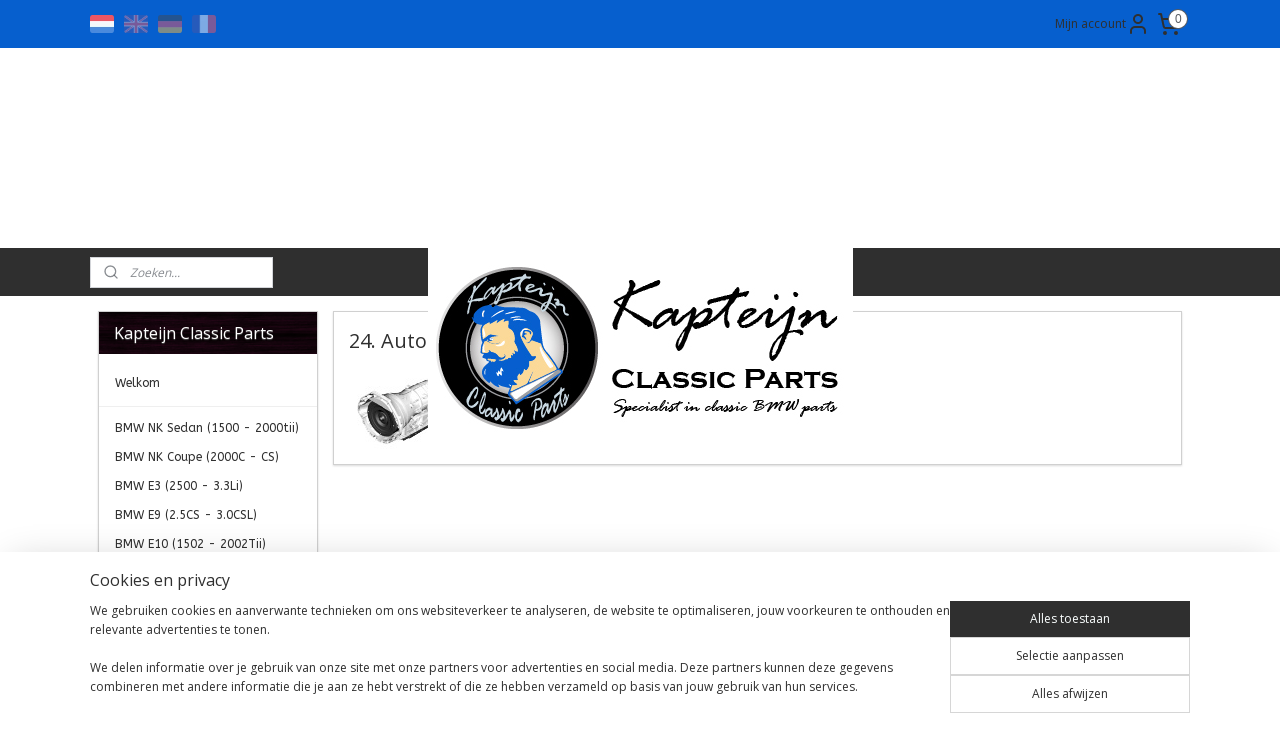

--- FILE ---
content_type: text/html; charset=UTF-8
request_url: https://www.kapteijnclassicparts.nl/c-7112513/24-automaat/
body_size: 30793
content:
<!DOCTYPE html>
<!--[if lt IE 7]>
<html lang="nl"
      class="no-js lt-ie9 lt-ie8 lt-ie7 secure"> <![endif]-->
<!--[if IE 7]>
<html lang="nl"
      class="no-js lt-ie9 lt-ie8 is-ie7 secure"> <![endif]-->
<!--[if IE 8]>
<html lang="nl"
      class="no-js lt-ie9 is-ie8 secure"> <![endif]-->
<!--[if gt IE 8]><!-->
<html lang="nl" class="no-js secure">
<!--<![endif]-->
<head prefix="og: http://ogp.me/ns#">
    <meta http-equiv="Content-Type" content="text/html; charset=UTF-8"/>

    <title>24. Automaat | Kapteijn Classic Parts</title>
    <meta name="robots" content="noarchive"/>
    <meta name="robots" content="index,follow,noodp,noydir"/>
    
    <meta name="verify-v1" content="VWzvjp4oKcC62IpaEc5B74_htoZmw6MaF5x4pkk-rE4"/>
        <meta name="google-site-verification" content="VWzvjp4oKcC62IpaEc5B74_htoZmw6MaF5x4pkk-rE4"/>
    <meta name="viewport" content="width=device-width, initial-scale=1.0"/>
    <meta name="revisit-after" content="1 days"/>
    <meta name="generator" content="Mijnwebwinkel"/>
    <meta name="web_author" content="https://www.mijnwebwinkel.nl/"/>

    

    <meta property="og:site_name" content="Kapteijn Classic Parts"/>

    <meta property="og:title" content="24. Automaat"/>
    <meta property="og:description" content=""/>
    <meta property="og:type" content="website"/>
    <meta property="og:image" content="https://cdn.myonlinestore.eu/93fa9e6e-6be1-11e9-a722-44a8421b9960/images/24.jpg"/>
        <meta property="og:url" content="https://www.kapteijnclassicparts.nl/c-7112513/24-automaat/"/>

    <link rel="preload" as="style" href="https://static.myonlinestore.eu/assets/../js/fancybox/jquery.fancybox.css?20260122123214"
          onload="this.onload=null;this.rel='stylesheet'">
    <noscript>
        <link rel="stylesheet" href="https://static.myonlinestore.eu/assets/../js/fancybox/jquery.fancybox.css?20260122123214">
    </noscript>

    <link rel="stylesheet" type="text/css" href="https://asset.myonlinestore.eu/8IEF9RbuIY0un7phhIQgBXj7wWHMIS9.css"/>

    <link rel="preload" as="style" href="https://static.myonlinestore.eu/assets/../fonts/fontawesome-6.4.2/css/fontawesome.min.css?20260122123214"
          onload="this.onload=null;this.rel='stylesheet'">
    <link rel="preload" as="style" href="https://static.myonlinestore.eu/assets/../fonts/fontawesome-6.4.2/css/solid.min.css?20260122123214"
          onload="this.onload=null;this.rel='stylesheet'">
    <link rel="preload" as="style" href="https://static.myonlinestore.eu/assets/../fonts/fontawesome-6.4.2/css/brands.min.css?20260122123214"
          onload="this.onload=null;this.rel='stylesheet'">
    <link rel="preload" as="style" href="https://static.myonlinestore.eu/assets/../fonts/fontawesome-6.4.2/css/v4-shims.min.css?20260122123214"
          onload="this.onload=null;this.rel='stylesheet'">
    <noscript>
        <link rel="stylesheet" href="https://static.myonlinestore.eu/assets/../fonts/font-awesome-4.1.0/css/font-awesome.4.1.0.min.css?20260122123214">
    </noscript>

    <link rel="preconnect" href="https://static.myonlinestore.eu/" crossorigin />
    <link rel="dns-prefetch" href="https://static.myonlinestore.eu/" />
    <link rel="preconnect" href="https://cdn.myonlinestore.eu" crossorigin />
    <link rel="dns-prefetch" href="https://cdn.myonlinestore.eu" />

    <script type="text/javascript" src="https://static.myonlinestore.eu/assets/../js/modernizr.js?20260122123214"></script>
        
    <link rel="canonical" href="https://www.kapteijnclassicparts.nl/c-7112513/24-automaat/"/>
    <link rel="icon" type="image/png" href="https://cdn.myonlinestore.eu/93fa9e6e-6be1-11e9-a722-44a8421b9960/favicon-16x16.png?t=1769105934"
              sizes="16x16"/>
    <link rel="icon" type="image/png" href="https://cdn.myonlinestore.eu/93fa9e6e-6be1-11e9-a722-44a8421b9960/favicon-32x32.png?t=1769105934"
              sizes="32x32"/>
    <link rel="icon" type="image/png" href="https://cdn.myonlinestore.eu/93fa9e6e-6be1-11e9-a722-44a8421b9960/favicon-96x96.png?t=1769105934"
              sizes="96x96"/>
    <script>
        var _rollbarConfig = {
        accessToken: 'd57a2075769e4401ab611d78421f1c89',
        captureUncaught: false,
        captureUnhandledRejections: false,
        verbose: false,
        payload: {
            environment: 'prod',
            person: {
                id: 324460,
            },
            ignoredMessages: [
                'request aborted',
                'network error',
                'timeout'
            ]
        },
        reportLevel: 'error'
    };
    // Rollbar Snippet
    !function(r){var e={};function o(n){if(e[n])return e[n].exports;var t=e[n]={i:n,l:!1,exports:{}};return r[n].call(t.exports,t,t.exports,o),t.l=!0,t.exports}o.m=r,o.c=e,o.d=function(r,e,n){o.o(r,e)||Object.defineProperty(r,e,{enumerable:!0,get:n})},o.r=function(r){"undefined"!=typeof Symbol&&Symbol.toStringTag&&Object.defineProperty(r,Symbol.toStringTag,{value:"Module"}),Object.defineProperty(r,"__esModule",{value:!0})},o.t=function(r,e){if(1&e&&(r=o(r)),8&e)return r;if(4&e&&"object"==typeof r&&r&&r.__esModule)return r;var n=Object.create(null);if(o.r(n),Object.defineProperty(n,"default",{enumerable:!0,value:r}),2&e&&"string"!=typeof r)for(var t in r)o.d(n,t,function(e){return r[e]}.bind(null,t));return n},o.n=function(r){var e=r&&r.__esModule?function(){return r.default}:function(){return r};return o.d(e,"a",e),e},o.o=function(r,e){return Object.prototype.hasOwnProperty.call(r,e)},o.p="",o(o.s=0)}([function(r,e,o){var n=o(1),t=o(4);_rollbarConfig=_rollbarConfig||{},_rollbarConfig.rollbarJsUrl=_rollbarConfig.rollbarJsUrl||"https://cdnjs.cloudflare.com/ajax/libs/rollbar.js/2.14.4/rollbar.min.js",_rollbarConfig.async=void 0===_rollbarConfig.async||_rollbarConfig.async;var a=n.setupShim(window,_rollbarConfig),l=t(_rollbarConfig);window.rollbar=n.Rollbar,a.loadFull(window,document,!_rollbarConfig.async,_rollbarConfig,l)},function(r,e,o){var n=o(2);function t(r){return function(){try{return r.apply(this,arguments)}catch(r){try{console.error("[Rollbar]: Internal error",r)}catch(r){}}}}var a=0;function l(r,e){this.options=r,this._rollbarOldOnError=null;var o=a++;this.shimId=function(){return o},"undefined"!=typeof window&&window._rollbarShims&&(window._rollbarShims[o]={handler:e,messages:[]})}var i=o(3),s=function(r,e){return new l(r,e)},d=function(r){return new i(s,r)};function c(r){return t(function(){var e=Array.prototype.slice.call(arguments,0),o={shim:this,method:r,args:e,ts:new Date};window._rollbarShims[this.shimId()].messages.push(o)})}l.prototype.loadFull=function(r,e,o,n,a){var l=!1,i=e.createElement("script"),s=e.getElementsByTagName("script")[0],d=s.parentNode;i.crossOrigin="",i.src=n.rollbarJsUrl,o||(i.async=!0),i.onload=i.onreadystatechange=t(function(){if(!(l||this.readyState&&"loaded"!==this.readyState&&"complete"!==this.readyState)){i.onload=i.onreadystatechange=null;try{d.removeChild(i)}catch(r){}l=!0,function(){var e;if(void 0===r._rollbarDidLoad){e=new Error("rollbar.js did not load");for(var o,n,t,l,i=0;o=r._rollbarShims[i++];)for(o=o.messages||[];n=o.shift();)for(t=n.args||[],i=0;i<t.length;++i)if("function"==typeof(l=t[i])){l(e);break}}"function"==typeof a&&a(e)}()}}),d.insertBefore(i,s)},l.prototype.wrap=function(r,e,o){try{var n;if(n="function"==typeof e?e:function(){return e||{}},"function"!=typeof r)return r;if(r._isWrap)return r;if(!r._rollbar_wrapped&&(r._rollbar_wrapped=function(){o&&"function"==typeof o&&o.apply(this,arguments);try{return r.apply(this,arguments)}catch(o){var e=o;throw e&&("string"==typeof e&&(e=new String(e)),e._rollbarContext=n()||{},e._rollbarContext._wrappedSource=r.toString(),window._rollbarWrappedError=e),e}},r._rollbar_wrapped._isWrap=!0,r.hasOwnProperty))for(var t in r)r.hasOwnProperty(t)&&(r._rollbar_wrapped[t]=r[t]);return r._rollbar_wrapped}catch(e){return r}};for(var p="log,debug,info,warn,warning,error,critical,global,configure,handleUncaughtException,handleAnonymousErrors,handleUnhandledRejection,captureEvent,captureDomContentLoaded,captureLoad".split(","),u=0;u<p.length;++u)l.prototype[p[u]]=c(p[u]);r.exports={setupShim:function(r,e){if(r){var o=e.globalAlias||"Rollbar";if("object"==typeof r[o])return r[o];r._rollbarShims={},r._rollbarWrappedError=null;var a=new d(e);return t(function(){e.captureUncaught&&(a._rollbarOldOnError=r.onerror,n.captureUncaughtExceptions(r,a,!0),e.wrapGlobalEventHandlers&&n.wrapGlobals(r,a,!0)),e.captureUnhandledRejections&&n.captureUnhandledRejections(r,a,!0);var t=e.autoInstrument;return!1!==e.enabled&&(void 0===t||!0===t||"object"==typeof t&&t.network)&&r.addEventListener&&(r.addEventListener("load",a.captureLoad.bind(a)),r.addEventListener("DOMContentLoaded",a.captureDomContentLoaded.bind(a))),r[o]=a,a})()}},Rollbar:d}},function(r,e){function o(r,e,o){if(e.hasOwnProperty&&e.hasOwnProperty("addEventListener")){for(var n=e.addEventListener;n._rollbarOldAdd&&n.belongsToShim;)n=n._rollbarOldAdd;var t=function(e,o,t){n.call(this,e,r.wrap(o),t)};t._rollbarOldAdd=n,t.belongsToShim=o,e.addEventListener=t;for(var a=e.removeEventListener;a._rollbarOldRemove&&a.belongsToShim;)a=a._rollbarOldRemove;var l=function(r,e,o){a.call(this,r,e&&e._rollbar_wrapped||e,o)};l._rollbarOldRemove=a,l.belongsToShim=o,e.removeEventListener=l}}r.exports={captureUncaughtExceptions:function(r,e,o){if(r){var n;if("function"==typeof e._rollbarOldOnError)n=e._rollbarOldOnError;else if(r.onerror){for(n=r.onerror;n._rollbarOldOnError;)n=n._rollbarOldOnError;e._rollbarOldOnError=n}e.handleAnonymousErrors();var t=function(){var o=Array.prototype.slice.call(arguments,0);!function(r,e,o,n){r._rollbarWrappedError&&(n[4]||(n[4]=r._rollbarWrappedError),n[5]||(n[5]=r._rollbarWrappedError._rollbarContext),r._rollbarWrappedError=null);var t=e.handleUncaughtException.apply(e,n);o&&o.apply(r,n),"anonymous"===t&&(e.anonymousErrorsPending+=1)}(r,e,n,o)};o&&(t._rollbarOldOnError=n),r.onerror=t}},captureUnhandledRejections:function(r,e,o){if(r){"function"==typeof r._rollbarURH&&r._rollbarURH.belongsToShim&&r.removeEventListener("unhandledrejection",r._rollbarURH);var n=function(r){var o,n,t;try{o=r.reason}catch(r){o=void 0}try{n=r.promise}catch(r){n="[unhandledrejection] error getting `promise` from event"}try{t=r.detail,!o&&t&&(o=t.reason,n=t.promise)}catch(r){}o||(o="[unhandledrejection] error getting `reason` from event"),e&&e.handleUnhandledRejection&&e.handleUnhandledRejection(o,n)};n.belongsToShim=o,r._rollbarURH=n,r.addEventListener("unhandledrejection",n)}},wrapGlobals:function(r,e,n){if(r){var t,a,l="EventTarget,Window,Node,ApplicationCache,AudioTrackList,ChannelMergerNode,CryptoOperation,EventSource,FileReader,HTMLUnknownElement,IDBDatabase,IDBRequest,IDBTransaction,KeyOperation,MediaController,MessagePort,ModalWindow,Notification,SVGElementInstance,Screen,TextTrack,TextTrackCue,TextTrackList,WebSocket,WebSocketWorker,Worker,XMLHttpRequest,XMLHttpRequestEventTarget,XMLHttpRequestUpload".split(",");for(t=0;t<l.length;++t)r[a=l[t]]&&r[a].prototype&&o(e,r[a].prototype,n)}}}},function(r,e){function o(r,e){this.impl=r(e,this),this.options=e,function(r){for(var e=function(r){return function(){var e=Array.prototype.slice.call(arguments,0);if(this.impl[r])return this.impl[r].apply(this.impl,e)}},o="log,debug,info,warn,warning,error,critical,global,configure,handleUncaughtException,handleAnonymousErrors,handleUnhandledRejection,_createItem,wrap,loadFull,shimId,captureEvent,captureDomContentLoaded,captureLoad".split(","),n=0;n<o.length;n++)r[o[n]]=e(o[n])}(o.prototype)}o.prototype._swapAndProcessMessages=function(r,e){var o,n,t;for(this.impl=r(this.options);o=e.shift();)n=o.method,t=o.args,this[n]&&"function"==typeof this[n]&&("captureDomContentLoaded"===n||"captureLoad"===n?this[n].apply(this,[t[0],o.ts]):this[n].apply(this,t));return this},r.exports=o},function(r,e){r.exports=function(r){return function(e){if(!e&&!window._rollbarInitialized){for(var o,n,t=(r=r||{}).globalAlias||"Rollbar",a=window.rollbar,l=function(r){return new a(r)},i=0;o=window._rollbarShims[i++];)n||(n=o.handler),o.handler._swapAndProcessMessages(l,o.messages);window[t]=n,window._rollbarInitialized=!0}}}}]);
    // End Rollbar Snippet
    </script>
    <script defer type="text/javascript" src="https://static.myonlinestore.eu/assets/../js/jquery.min.js?20260122123214"></script><script defer type="text/javascript" src="https://static.myonlinestore.eu/assets/../js/mww/shop.js?20260122123214"></script><script defer type="text/javascript" src="https://static.myonlinestore.eu/assets/../js/mww/shop/category.js?20260122123214"></script><script defer type="text/javascript" src="https://static.myonlinestore.eu/assets/../js/fancybox/jquery.fancybox.pack.js?20260122123214"></script><script defer type="text/javascript" src="https://static.myonlinestore.eu/assets/../js/fancybox/jquery.fancybox-thumbs.js?20260122123214"></script><script defer type="text/javascript" src="https://static.myonlinestore.eu/assets/../js/mww/image.js?20260122123214"></script><script defer type="text/javascript" src="https://static.myonlinestore.eu/assets/../js/mww/navigation.js?20260122123214"></script><script defer type="text/javascript" src="https://static.myonlinestore.eu/assets/../js/delay.js?20260122123214"></script><script defer type="text/javascript" src="https://static.myonlinestore.eu/assets/../js/mww/ajax.js?20260122123214"></script><script defer type="text/javascript" src="https://static.myonlinestore.eu/assets/../js/foundation/foundation.min.js?20260122123214"></script><script defer type="text/javascript" src="https://static.myonlinestore.eu/assets/../js/foundation/foundation/foundation.topbar.js?20260122123214"></script><script defer type="text/javascript" src="https://static.myonlinestore.eu/assets/../js/foundation/foundation/foundation.tooltip.js?20260122123214"></script><script defer type="text/javascript" src="https://static.myonlinestore.eu/assets/../js/mww/deferred.js?20260122123214"></script>
        <script src="https://static.myonlinestore.eu/assets/webpack/bootstrapper.ce10832e.js"></script>
    
    <script src="https://static.myonlinestore.eu/assets/webpack/vendor.85ea91e8.js" defer></script><script src="https://static.myonlinestore.eu/assets/webpack/main.c5872b2c.js" defer></script>
    
    <script src="https://static.myonlinestore.eu/assets/webpack/webcomponents.377dc92a.js" defer></script>
    
    <script src="https://static.myonlinestore.eu/assets/webpack/render.8395a26c.js" defer></script>

    <script>
        window.bootstrapper.add(new Strap('marketingScripts', []));
    </script>
        <script>
  window.dataLayer = window.dataLayer || [];

  function gtag() {
    dataLayer.push(arguments);
  }

    gtag(
    "consent",
    "default",
    {
      "ad_storage": "denied",
      "ad_user_data": "denied",
      "ad_personalization": "denied",
      "analytics_storage": "denied",
      "security_storage": "granted",
      "personalization_storage": "denied",
      "functionality_storage": "denied",
    }
  );

  gtag("js", new Date());
  gtag("config", 'G-HSRC51ENF9', { "groups": "myonlinestore" });gtag("config", 'G-M1XKSX9NGP');</script>
<script async src="https://www.googletagmanager.com/gtag/js?id=G-HSRC51ENF9"></script>
        <script>
        
    </script>
        
<script>
    var marketingStrapId = 'marketingScripts'
    var marketingScripts = window.bootstrapper.use(marketingStrapId);

    if (marketingScripts === null) {
        marketingScripts = [];
    }

    
    window.bootstrapper.update(new Strap(marketingStrapId, marketingScripts));
</script>
    <noscript>
        <style>ul.products li {
                opacity: 1 !important;
            }</style>
    </noscript>

            <script>
                (function (w, d, s, l, i) {
            w[l] = w[l] || [];
            w[l].push({
                'gtm.start':
                    new Date().getTime(), event: 'gtm.js'
            });
            var f = d.getElementsByTagName(s)[0],
                j = d.createElement(s), dl = l != 'dataLayer' ? '&l=' + l : '';
            j.async = true;
            j.src =
                'https://www.googletagmanager.com/gtm.js?id=' + i + dl;
            f.parentNode.insertBefore(j, f);
        })(window, document, 'script', 'dataLayer', 'GTM-MSQ3L6L');
                (function (w, d, s, l, i) {
            w[l] = w[l] || [];
            w[l].push({
                'gtm.start':
                    new Date().getTime(), event: 'gtm.js'
            });
            var f = d.getElementsByTagName(s)[0],
                j = d.createElement(s), dl = l != 'dataLayer' ? '&l=' + l : '';
            j.async = true;
            j.src =
                'https://www.googletagmanager.com/gtm.js?id=' + i + dl;
            f.parentNode.insertBefore(j, f);
        })(window, document, 'script', 'dataLayer', 'GTM-W88W33L');
            </script>

</head>
<body    class="lang-nl_NL layout-width-1100 threeColumn">

    <noscript>
                    <iframe src="https://www.googletagmanager.com/ns.html?id=GTM-MSQ3L6L" height="0" width="0"
                    style="display:none;visibility:hidden"></iframe>
                    <iframe src="https://www.googletagmanager.com/ns.html?id=GTM-W88W33L" height="0" width="0"
                    style="display:none;visibility:hidden"></iframe>
            </noscript>


<header>
    <a tabindex="0" id="skip-link" class="button screen-reader-text" href="#content">Spring naar de hoofdtekst</a>
</header>


<div id="react_element__filter"></div>

<div class="site-container">
    <div class="inner-wrap">
                    <nav class="tab-bar mobile-navigation custom-topbar ">
    <section class="left-button" style="display: none;">
        <a class="mobile-nav-button"
           href="#" data-react-trigger="mobile-navigation-toggle">
                <div   
    aria-hidden role="img"
    class="icon icon--sf-menu
        "
    >
    <svg><use xlink:href="#sf-menu"></use></svg>
    </div>
&#160;
                <span>Menu</span>        </a>
    </section>
    <section class="title-section">
        <span class="title">Kapteijn Classic Parts</span>
    </section>
    <section class="right-button">

                                            <a href="javascript:void(0)" class="foldout-account">
                    <span class="profile-icon"
                          data-logged-in="false">    <div   
    aria-hidden role="img"
    class="icon icon--sf-user
        "
    >
    <svg><use xlink:href="#sf-user"></use></svg>
    </div>
</span>
                    <span class="profile-icon" data-logged-in="true"
                          style="display: none">    <div   
    aria-hidden role="img"
    class="icon icon--sf-user-check
        "
    >
    <svg><use xlink:href="#sf-user-check"></use></svg>
    </div>
</span>
                </a>
                                    
        <a href="/cart/" class="cart-icon hidden">
                <div   
    aria-hidden role="img"
    class="icon icon--sf-shopping-cart
        "
    >
    <svg><use xlink:href="#sf-shopping-cart"></use></svg>
    </div>
            <span class="cart-count" style="display: none"></span>
        </a>
    </section>
</nav>
        
        
        <div class="bg-container custom-css-container"             data-active-language="nl"
            data-current-date="22-01-2026"
            data-category-id="7112513"
            data-article-id="unknown"
            data-article-category-id="unknown"
            data-article-name="unknown"
        >
            <noscript class="no-js-message">
                <div class="inner">
                    Javascript is uitgeschakeld.


Zonder Javascript is het niet mogelijk bestellingen te plaatsen in deze webwinkel en zijn een aantal functionaliteiten niet beschikbaar.
                </div>
            </noscript>

            <div id="header">
                <div id="react_root"><!-- --></div>
                <div
                    class="header-bar-top">
                                                
<div class="row header-bar-inner" data-bar-position="top" data-options="sticky_on: large; is_hover: true; scrolltop: true;" data-topbar>
    <section class="top-bar-section">
                                    <div class="module-container languageswitch align-left">
                        <script type="text/javascript">
      window.bootstrapper.add(new Strap('mobileNavigationLanguageSelection', {
          title: "Taalkeuze",
          items: [
                                                                      {
                  url: "https:\/\/www.kapteijnclassicparts.nl\/c-7112513\/24-automaat\/",
                  flag: "https:\/\/static.myonlinestore.eu\/assets\/bundles\/app\/images\/flags\/flag-nl.png?20260122123214",
                  label: "Nederlands",
                  current: true
              },                                                                                  {
                  url: "https:\/\/www.kapteijnclassicparts.nl\/en_GB\/c-7112513\/24-automatic-gearbox\/",
                  flag: "https:\/\/static.myonlinestore.eu\/assets\/bundles\/app\/images\/flags\/flag-gb.png?20260122123214",
                  label: "English",
                  current: false
              },                                                                                  {
                  url: "https:\/\/www.kapteijnclassicparts.nl\/de_DE\/c-7112513\/24-getriebe-automatisch\/",
                  flag: "https:\/\/static.myonlinestore.eu\/assets\/bundles\/app\/images\/flags\/flag-de.png?20260122123214",
                  label: "Deutsch",
                  current: false
              },                                                                                  {
                  url: "https:\/\/www.kapteijnclassicparts.nl\/fr_FR\/c-7112513\/24-boite-de-vitesse-automatique\/",
                  flag: "https:\/\/static.myonlinestore.eu\/assets\/bundles\/app\/images\/flags\/flag-fr.png?20260122123214",
                  label: "Fran\u00e7ais",
                  current: false
              }                                    ]
      }));
    </script>
    <div class="language-selector">
                                    <div class="flags">
                                    
                                            <strong class="active">
                            <img class="flag" src="https://static.myonlinestore.eu/assets/bundles/app/images/flags/flag-nl.png?20260122123214" alt="Nederlands"/>
                            <span>Nederlands</span>
                        </strong>
                                                        
                                            <a href="https://www.kapteijnclassicparts.nl/en_GB/c-7112513/24-automatic-gearbox/">
                            <img class="flag" src="https://static.myonlinestore.eu/assets/bundles/app/images/flags/flag-gb.png?20260122123214" alt="English"/>
                            <span>English</span>
                        </a>
                                                        
                                            <a href="https://www.kapteijnclassicparts.nl/de_DE/c-7112513/24-getriebe-automatisch/">
                            <img class="flag" src="https://static.myonlinestore.eu/assets/bundles/app/images/flags/flag-de.png?20260122123214" alt="Deutsch"/>
                            <span>Deutsch</span>
                        </a>
                                                        
                                            <a href="https://www.kapteijnclassicparts.nl/fr_FR/c-7112513/24-boite-de-vitesse-automatique/">
                            <img class="flag" src="https://static.myonlinestore.eu/assets/bundles/app/images/flags/flag-fr.png?20260122123214" alt="Français"/>
                            <span>Français</span>
                        </a>
                                                </div>
            </div>

                </div>
                                                <div class="module-container myaccount align-right2">
                    
<div class="module my-account-bar">
            <a href="javascript:void(0)" class="foldout-account">
            Mijn account     <div   
    aria-hidden role="img"
    class="icon icon--sf-user
        "
    >
    <svg><use xlink:href="#sf-user"></use></svg>
    </div>
        </a>
        <div class="saveforlater-counter-topbar" id="react_element__saveforlater-topbar-counter"
             data-show-counter=""></div>
        <div class="my-account-overlay"></div>
        <div class="hidden-account-details">
            <div class="invisible-hover-area">
                <div class="header">
                    <div class="header-text">Mijn account</div>
                    <div class="close-button">
                            <div   
    aria-hidden role="img"
    class="icon icon--close-button icon--sf-x
        "
            title="close-button"
    >
    <svg><use xlink:href="#sf-x"></use></svg>
    </div>
                    </div>
                </div>
                <div class="scrollable">
                    <h3 class="existing-customer">Inloggen</h3>
                    <div class="form-group">
                        <form accept-charset="UTF-8" name=""
          method="post" action="/customer/login/?referer=/c-7112513/24-automaat/" class="legacy" id="login_form">
                        <script>
    document.addEventListener("DOMContentLoaded", function () {
        Array.from(document.querySelectorAll("#login_form")).map(
            form => form.addEventListener("submit", function () {
                Array.from(document.querySelectorAll("#login")).map(button => button.disabled = true);
            })
        );
    });
</script>
                        
                        <div class="form-group        ">
    <label class="control-label required" for="customer_account_username">E-mailadres</label><div class="control-group">
            <div class="control-container   no-errors    ">
                                <input type="email"
            id="customer_account_username" name="_username" required="required" class="default form-control" maxlength="100"
                                                    data-validator-range="0-0"
                />
                    </div>
                                </div>
</div>
    
                        <div class="form-group        ">
    <label class="control-label required" for="customer_account_password">Wachtwoord</label><div class="control-group">
            <div class="control-container   no-errors    ">
                                <input type="password"
            id="customer_account_password" name="_password" required="required" class="default form-control" maxlength="64"
                                                    data-validator-range="0-0"
                />
                    </div>
                                </div>
</div>
    
                        <div class="form-row buttons">
                            <button type="submit" id="login" name="login" class="btn">
                                Inloggen
                            </button>
                        </div>
                        <input type="hidden"
            id="_csrf_token" name="_csrf_token" class="form-control"
            value="1fa9d305de6bad1.blC7XkHuK7oTYTBe2vRkuNUnYTmd2noEM39SoeZvX7I.Xz7RNS3cb9FXNnYWlMIt6L5sWFKrqx8wajIwz4opF9VbJIs5MbFS9yUJVw"                                         data-validator-range="0-0"
                />
        </form>
                    </div>
                    <a class="forgot-password-link" href="/customer/forgot-password/">Wachtwoord vergeten?</a>
                                            <hr/>
                        <h3 class="without-account">Geen account?</h3>
                        <p>
                            Met een account kun je sneller bestellen en heb je een overzicht van je eerdere bestellingen.
                        </p>
                        <a href="https://www.kapteijnclassicparts.nl/customer/register/?referer=/c-7112513/24-automaat/"
                           class="btn">Account aanmaken</a>
                                    </div>
            </div>
        </div>
    </div>

                </div>
                                                <div class="module-container cart align-right">
                    
<div class="header-cart module moduleCartCompact" data-ajax-cart-replace="true" data-productcount="0">
            <a href="/cart/?category_id=7112513" class="foldout-cart">
                <div   
    aria-hidden role="img"
    class="icon icon--sf-shopping-cart
        "
            title="Winkelwagen"
    >
    <svg><use xlink:href="#sf-shopping-cart"></use></svg>
    </div>
            <span class="count">0</span>
        </a>
        <div class="hidden-cart-details">
            <div class="invisible-hover-area">
                <div data-mobile-cart-replace="true" class="cart-details">
                                            <div class="cart-summary">
                            Geen artikelen in winkelwagen.
                        </div>
                                    </div>

                            </div>
        </div>
    </div>

                </div>
                        </section>
</div>

                                    </div>

                

        
                
            

<sf-header-image
    class="web-component"
    header-element-height="200px"
    align="center"
    store-name="Kapteijn Classic Parts"
    store-url="https://www.kapteijnclassicparts.nl/"
    background-image-url=""
    mobile-background-image-url=""
    logo-custom-width=""
    logo-custom-height=""
    page-column-width="1100"
    style="
        height: 200px;

        --background-color: #FFFFFF;
        --background-height: 200px;
        --background-aspect-ratio: 1;
        --scaling-background-aspect-ratio: 2.75;
        --mobile-background-height: 0px;
        --mobile-background-aspect-ratio: 1;
        --color: #2F2F2F;
        --logo-custom-width: auto;
        --logo-custom-height: auto;
        --logo-aspect-ratio: 2.125
        ">
            <a href="https://www.kapteijnclassicparts.nl/" slot="logo" style="max-height: 100%;">
            <img
                src="https://cdn.myonlinestore.eu/93fa9e6e-6be1-11e9-a722-44a8421b9960/logo_large.png?t=1769105934"
                alt="Kapteijn Classic Parts"
                style="
                    width: 425px;
                    height: 100%;
                    display: block;
                    max-height: 400px;
                    "
            />
        </a>
    </sf-header-image>
                <div class="header-bar-bottom">
                                                
<div class="row header-bar-inner" data-bar-position="header" data-options="sticky_on: large; is_hover: true; scrolltop: true;" data-topbar>
    <section class="top-bar-section">
                                    <div class="module-container search align-left">
                    <div class="react_element__searchbox" 
    data-post-url="/search/" 
    data-search-phrase=""></div>

                </div>
                        </section>
</div>

                                    </div>
            </div>

            
            
            <div id="content" class="columncount-2">
                <div class="row">
                                                                                                                            <div class="columns large-11 medium-10 medium-push-4 large-push-3" id="centercolumn">
    
    
                                <script>
        window.bootstrapper.add(new Strap('filters', ));
        window.bootstrapper.add(new Strap('criteria', ));
    </script>
    
                        
                        <div class="intro rte_content">
                    <h1>24. Automaat</h1>
                            <p><img alt="" width="112" height="79" src="https://cdn.myonlinestore.eu/93fa9e6e-6be1-11e9-a722-44a8421b9960/images/24.jpg" style="border-style:solid;border-width:0px;"></p>
            </div>



    
    
        

    
    
            
    </div>
<div class="columns large-3 medium-4 medium-pull-10 large-pull-11" id="leftcolumn">
            <div class="pane paneColumn paneColumnLeft">
            <div class="block navigation side-menu">
    <h3>Kapteijn Classic Parts</h3>
    <ul>    




<li class="">
            <a href="https://www.kapteijnclassicparts.nl/" class="no_underline">
            Welkom
                    </a>

                                </li>
    



    
<li class="divider">
            <hr>
    </li>
    

    


<li class="has-dropdown">
            <a href="https://www.kapteijnclassicparts.nl/c-3985516/bmw-nk-sedan-1500-2000tii/" class="no_underline">
            BMW NK Sedan (1500 - 2000tii)
                    </a>

                                    <ul class="dropdown">
                        




<li class="">
            <a href="https://www.kapteijnclassicparts.nl/c-4373160/11-motordelen/" class="no_underline">
            11. Motordelen
                    </a>

                                </li>
    




<li class="">
            <a href="https://www.kapteijnclassicparts.nl/c-5228626/12-motorelectro/" class="no_underline">
            12. Motorelectro
                    </a>

                                </li>
    




<li class="">
            <a href="https://www.kapteijnclassicparts.nl/c-4373140/13-brandstof/" class="no_underline">
            13. Brandstof
                    </a>

                                </li>
    




<li class="">
            <a href="https://www.kapteijnclassicparts.nl/c-5228629/16-brandstoftank/" class="no_underline">
            16. Brandstoftank
                    </a>

                                </li>
    




<li class="">
            <a href="https://www.kapteijnclassicparts.nl/c-4373158/17-koeling/" class="no_underline">
            17. Koeling
                    </a>

                                </li>
    




<li class="">
            <a href="https://www.kapteijnclassicparts.nl/c-4373168/18-uitlaten/" class="no_underline">
            18. Uitlaten
                    </a>

                                </li>
    




<li class="">
            <a href="https://www.kapteijnclassicparts.nl/c-4373159/21-koppeling/" class="no_underline">
            21. Koppeling
                    </a>

                                </li>
    




<li class="">
            <a href="https://www.kapteijnclassicparts.nl/c-4373170/23-versnellingsbak/" class="no_underline">
            23. Versnellingsbak
                    </a>

                                </li>
    




<li class="">
            <a href="https://www.kapteijnclassicparts.nl/c-5228632/24-automaat/" class="no_underline">
            24. Automaat
                    </a>

                                </li>
    




<li class="">
            <a href="https://www.kapteijnclassicparts.nl/c-4373142/26-cardanas/" class="no_underline">
            26. Cardanas
                    </a>

                                </li>
    




<li class="">
            <a href="https://www.kapteijnclassicparts.nl/c-4373172/31-vooras/" class="no_underline">
            31. Vooras
                    </a>

                                </li>
    




<li class="">
            <a href="https://www.kapteijnclassicparts.nl/c-4373166/32-stuurinrichting/" class="no_underline">
            32. Stuurinrichting
                    </a>

                                </li>
    




<li class="">
            <a href="https://www.kapteijnclassicparts.nl/c-4373138/33-achteras/" class="no_underline">
            33. Achteras
                    </a>

                                </li>
    




<li class="">
            <a href="https://www.kapteijnclassicparts.nl/c-4373144/33-differentieel/" class="no_underline">
            33. Differentieel
                    </a>

                                </li>
    




<li class="">
            <a href="https://www.kapteijnclassicparts.nl/c-4373165/34-remmen/" class="no_underline">
            34. Remmen
                    </a>

                                </li>
    




<li class="">
            <a href="https://www.kapteijnclassicparts.nl/c-5228634/35-pedalen/" class="no_underline">
            35. Pedalen
                    </a>

                                </li>
    




<li class="">
            <a href="https://www.kapteijnclassicparts.nl/c-5228635/36-wielen/" class="no_underline">
            36. Wielen
                    </a>

                                </li>
    




<li class="">
            <a href="https://www.kapteijnclassicparts.nl/c-4373161/41-plaatwerk/" class="no_underline">
            41. Plaatwerk
                    </a>

                                </li>
    




<li class="">
            <a href="https://www.kapteijnclassicparts.nl/c-4373141/51-bumpers/" class="no_underline">
            51. Bumpers
                    </a>

                                </li>
    




<li class="">
            <a href="https://www.kapteijnclassicparts.nl/c-4373150/51-emblemen/" class="no_underline">
            51. Emblemen
                    </a>

                                </li>
    




<li class="">
            <a href="https://www.kapteijnclassicparts.nl/c-4373152/51-exterieur/" class="no_underline">
            51. Exterieur
                    </a>

                                </li>
    




<li class="">
            <a href="https://www.kapteijnclassicparts.nl/c-4373163/51-ramen/" class="no_underline">
            51. Ramen
                    </a>

                                </li>
    




<li class="">
            <a href="https://www.kapteijnclassicparts.nl/c-4373157/52-interieur/" class="no_underline">
            52. Interieur
                    </a>

                                </li>
    




<li class="">
            <a href="https://www.kapteijnclassicparts.nl/c-5228639/54-sunroof/" class="no_underline">
            54. Sunroof
                    </a>

                                </li>
    




<li class="">
            <a href="https://www.kapteijnclassicparts.nl/c-4373145/61-electronica/" class="no_underline">
            61. Electronica
                    </a>

                                </li>
    




<li class="">
            <a href="https://www.kapteijnclassicparts.nl/c-4373155/62-instrumenten/" class="no_underline">
            62. Instrumenten
                    </a>

                                </li>
    




<li class="">
            <a href="https://www.kapteijnclassicparts.nl/c-4373169/63-verlichting/" class="no_underline">
            63. Verlichting
                    </a>

                                </li>
    




<li class="">
            <a href="https://www.kapteijnclassicparts.nl/c-4373171/64-verwarming/" class="no_underline">
            64. Verwarming
                    </a>

                                </li>
    




<li class="">
            <a href="https://www.kapteijnclassicparts.nl/c-4373130/71-accessoires/" class="no_underline">
            71. Accessoires
                    </a>

                                </li>
    




<li class="">
            <a href="https://www.kapteijnclassicparts.nl/c-4373154/72-gordels/" class="no_underline">
            72. Gordels
                    </a>

                                </li>
                </ul>
                        </li>
    

    


<li class="has-dropdown">
            <a href="https://www.kapteijnclassicparts.nl/c-3985525/bmw-nk-coupe-2000c-cs/" class="no_underline">
            BMW NK Coupe (2000C - CS)
                    </a>

                                    <ul class="dropdown">
                        




<li class="">
            <a href="https://www.kapteijnclassicparts.nl/c-4377098/11-motordelen/" class="no_underline">
            11. Motordelen
                    </a>

                                </li>
    




<li class="">
            <a href="https://www.kapteijnclassicparts.nl/c-5236977/12-motorelectro/" class="no_underline">
            12. Motorelectro
                    </a>

                                </li>
    




<li class="">
            <a href="https://www.kapteijnclassicparts.nl/c-4377079/13-brandstof/" class="no_underline">
            13. Brandstof
                    </a>

                                </li>
    




<li class="">
            <a href="https://www.kapteijnclassicparts.nl/c-5236979/16-brandstoftank/" class="no_underline">
            16. Brandstoftank
                    </a>

                                </li>
    




<li class="">
            <a href="https://www.kapteijnclassicparts.nl/c-4377095/17-koeling/" class="no_underline">
            17. Koeling
                    </a>

                                </li>
    




<li class="">
            <a href="https://www.kapteijnclassicparts.nl/c-4377104/18-uitlaten/" class="no_underline">
            18. Uitlaten
                    </a>

                                </li>
    




<li class="">
            <a href="https://www.kapteijnclassicparts.nl/c-4377096/21-koppeling/" class="no_underline">
            21. Koppeling
                    </a>

                                </li>
    




<li class="">
            <a href="https://www.kapteijnclassicparts.nl/c-4377107/23-versnellingsbak/" class="no_underline">
            23. Versnellingsbak
                    </a>

                                </li>
    




<li class="">
            <a href="https://www.kapteijnclassicparts.nl/c-5236980/24-automaat/" class="no_underline">
            24. Automaat
                    </a>

                                </li>
    




<li class="">
            <a href="https://www.kapteijnclassicparts.nl/c-4377082/26-cardanas/" class="no_underline">
            26. Cardanas
                    </a>

                                </li>
    




<li class="">
            <a href="https://www.kapteijnclassicparts.nl/c-4377113/31-vooras/" class="no_underline">
            31. Vooras
                    </a>

                                </li>
    




<li class="">
            <a href="https://www.kapteijnclassicparts.nl/c-4377103/32-stuurinrichting/" class="no_underline">
            32. Stuurinrichting
                    </a>

                                </li>
    




<li class="">
            <a href="https://www.kapteijnclassicparts.nl/c-4377078/33-achteras/" class="no_underline">
            33. Achteras
                    </a>

                                </li>
    




<li class="">
            <a href="https://www.kapteijnclassicparts.nl/c-4377084/33-differentieel/" class="no_underline">
            33. Differentieel
                    </a>

                                </li>
    




<li class="">
            <a href="https://www.kapteijnclassicparts.nl/c-4377102/34-remmen/" class="no_underline">
            34. Remmen
                    </a>

                                </li>
    




<li class="">
            <a href="https://www.kapteijnclassicparts.nl/c-5236981/35-pedalen/" class="no_underline">
            35. Pedalen
                    </a>

                                </li>
    




<li class="">
            <a href="https://www.kapteijnclassicparts.nl/c-5236984/36-wielen/" class="no_underline">
            36. Wielen
                    </a>

                                </li>
    




<li class="">
            <a href="https://www.kapteijnclassicparts.nl/c-4377100/41-plaatwerk/" class="no_underline">
            41. Plaatwerk
                    </a>

                                </li>
    




<li class="">
            <a href="https://www.kapteijnclassicparts.nl/c-4377081/51-bumpers/" class="no_underline">
            51. Bumpers
                    </a>

                                </li>
    




<li class="">
            <a href="https://www.kapteijnclassicparts.nl/c-4377087/51-emblemen/" class="no_underline">
            51. Emblemen
                    </a>

                                </li>
    




<li class="">
            <a href="https://www.kapteijnclassicparts.nl/c-4377088/51-exterieur/" class="no_underline">
            51. Exterieur
                    </a>

                                </li>
    




<li class="">
            <a href="https://www.kapteijnclassicparts.nl/c-4377101/51-ramen/" class="no_underline">
            51. Ramen
                    </a>

                                </li>
    




<li class="">
            <a href="https://www.kapteijnclassicparts.nl/c-4377093/52-interieur/" class="no_underline">
            52. Interieur
                    </a>

                                </li>
    




<li class="">
            <a href="https://www.kapteijnclassicparts.nl/c-5236985/54-sunroof/" class="no_underline">
            54. Sunroof
                    </a>

                                </li>
    




<li class="">
            <a href="https://www.kapteijnclassicparts.nl/c-4377085/61-electronica/" class="no_underline">
            61. Electronica
                    </a>

                                </li>
    




<li class="">
            <a href="https://www.kapteijnclassicparts.nl/c-4377091/62-instrumenten/" class="no_underline">
            62. Instrumenten
                    </a>

                                </li>
    




<li class="">
            <a href="https://www.kapteijnclassicparts.nl/c-4377106/63-verlichting/" class="no_underline">
            63. Verlichting
                    </a>

                                </li>
    




<li class="">
            <a href="https://www.kapteijnclassicparts.nl/c-4377112/64-verwarming/" class="no_underline">
            64. Verwarming
                    </a>

                                </li>
    




<li class="">
            <a href="https://www.kapteijnclassicparts.nl/c-4377077/71-accessoires/" class="no_underline">
            71. Accessoires
                    </a>

                                </li>
    




<li class="">
            <a href="https://www.kapteijnclassicparts.nl/c-4377090/72-gordels/" class="no_underline">
            72. Gordels
                    </a>

                                </li>
                </ul>
                        </li>
    

    


<li class="has-dropdown">
            <a href="https://www.kapteijnclassicparts.nl/c-2245747/bmw-e3-2500-3-3li/" class="no_underline">
            BMW E3 (2500 - 3.3Li)
                    </a>

                                    <ul class="dropdown">
                        




<li class="">
            <a href="https://www.kapteijnclassicparts.nl/c-4304350/11-motordelen/" class="no_underline">
            11. Motordelen
                    </a>

                                </li>
    




<li class="">
            <a href="https://www.kapteijnclassicparts.nl/c-5240782/12-motorelectro/" class="no_underline">
            12. Motorelectro
                    </a>

                                </li>
    




<li class="">
            <a href="https://www.kapteijnclassicparts.nl/c-3671104/13-brandstof/" class="no_underline">
            13. Brandstof
                    </a>

                                </li>
    




<li class="">
            <a href="https://www.kapteijnclassicparts.nl/c-5240784/16-brandstoftank/" class="no_underline">
            16. Brandstoftank
                    </a>

                                </li>
    




<li class="">
            <a href="https://www.kapteijnclassicparts.nl/c-3985494/17-koeling/" class="no_underline">
            17. Koeling
                    </a>

                                </li>
    




<li class="">
            <a href="https://www.kapteijnclassicparts.nl/c-3953805/18-uitlaten/" class="no_underline">
            18. Uitlaten
                    </a>

                                </li>
    




<li class="">
            <a href="https://www.kapteijnclassicparts.nl/c-3952970/21-koppeling/" class="no_underline">
            21. Koppeling
                    </a>

                                </li>
    




<li class="">
            <a href="https://www.kapteijnclassicparts.nl/c-4304353/23-versnellingsbak/" class="no_underline">
            23. Versnellingsbak
                    </a>

                                </li>
    




<li class="">
            <a href="https://www.kapteijnclassicparts.nl/c-5240785/24-automaat/" class="no_underline">
            24. Automaat
                    </a>

                                </li>
    




<li class="">
            <a href="https://www.kapteijnclassicparts.nl/c-3797171/26-cardanas/" class="no_underline">
            26. Cardanas
                    </a>

                                </li>
    




<li class="">
            <a href="https://www.kapteijnclassicparts.nl/c-3968256/31-vooras/" class="no_underline">
            31. Vooras
                    </a>

                                </li>
    




<li class="">
            <a href="https://www.kapteijnclassicparts.nl/c-3985495/32-stuurinrichting/" class="no_underline">
            32. Stuurinrichting
                    </a>

                                </li>
    




<li class="">
            <a href="https://www.kapteijnclassicparts.nl/c-3968280/33-achteras/" class="no_underline">
            33. Achteras
                    </a>

                                </li>
    




<li class="">
            <a href="https://www.kapteijnclassicparts.nl/c-3985486/33-differentieel/" class="no_underline">
            33. Differentieel
                    </a>

                                </li>
    




<li class="">
            <a href="https://www.kapteijnclassicparts.nl/c-3181705/34-remmen/" class="no_underline">
            34. Remmen
                    </a>

                                </li>
    




<li class="">
            <a href="https://www.kapteijnclassicparts.nl/c-5240786/35-pedalen/" class="no_underline">
            35. Pedalen
                    </a>

                                </li>
    




<li class="">
            <a href="https://www.kapteijnclassicparts.nl/c-5240787/36-wielen/" class="no_underline">
            36. Wielen
                    </a>

                                </li>
    




<li class="">
            <a href="https://www.kapteijnclassicparts.nl/c-3228789/41-plaatwerk/" class="no_underline">
            41. Plaatwerk
                    </a>

                                </li>
    




<li class="">
            <a href="https://www.kapteijnclassicparts.nl/c-3985484/51-bumpers/" class="no_underline">
            51. Bumpers
                    </a>

                                </li>
    




<li class="">
            <a href="https://www.kapteijnclassicparts.nl/c-3789434/51-emblemen/" class="no_underline">
            51. Emblemen
                    </a>

                                </li>
    




<li class="">
            <a href="https://www.kapteijnclassicparts.nl/c-3985489/51-exterieur/" class="no_underline">
            51. Exterieur
                    </a>

                                </li>
    




<li class="">
            <a href="https://www.kapteijnclassicparts.nl/c-3393764/51-ramen/" class="no_underline">
            51. Ramen
                    </a>

                                </li>
    




<li class="">
            <a href="https://www.kapteijnclassicparts.nl/c-3985492/52-interieur/" class="no_underline">
            52. Interieur
                    </a>

                                </li>
    




<li class="">
            <a href="https://www.kapteijnclassicparts.nl/c-5240788/54-sunroof/" class="no_underline">
            54. Sunroof
                    </a>

                                </li>
    




<li class="">
            <a href="https://www.kapteijnclassicparts.nl/c-3985488/61-electronica/" class="no_underline">
            61. Electronica
                    </a>

                                </li>
    




<li class="">
            <a href="https://www.kapteijnclassicparts.nl/c-3985491/62-instrumenten/" class="no_underline">
            62. Instrumenten
                    </a>

                                </li>
    




<li class="">
            <a href="https://www.kapteijnclassicparts.nl/c-3864170/63-verlichting/" class="no_underline">
            63. Verlichting
                    </a>

                                </li>
    




<li class="">
            <a href="https://www.kapteijnclassicparts.nl/c-3985497/64-verwarming/" class="no_underline">
            64. Verwarming
                    </a>

                                </li>
    




<li class="">
            <a href="https://www.kapteijnclassicparts.nl/c-3985483/71-accessoires/" class="no_underline">
            71. Accessoires
                    </a>

                                </li>
    




<li class="">
            <a href="https://www.kapteijnclassicparts.nl/c-3985490/72-gordels/" class="no_underline">
            72. Gordels
                    </a>

                                </li>
                </ul>
                        </li>
    

    


<li class="has-dropdown">
            <a href="https://www.kapteijnclassicparts.nl/c-2245748/bmw-e9-2-5cs-3-0csl/" class="no_underline">
            BMW E9 (2.5CS - 3.0CSL)
                    </a>

                                    <ul class="dropdown">
                        




<li class="">
            <a href="https://www.kapteijnclassicparts.nl/c-4304354/11-motordelen/" class="no_underline">
            11. Motordelen
                    </a>

                                </li>
    




<li class="">
            <a href="https://www.kapteijnclassicparts.nl/c-5251992/12-motorelectro/" class="no_underline">
            12. Motorelectro
                    </a>

                                </li>
    




<li class="">
            <a href="https://www.kapteijnclassicparts.nl/c-3671109/13-brandstof/" class="no_underline">
            13. Brandstof
                    </a>

                                </li>
    




<li class="">
            <a href="https://www.kapteijnclassicparts.nl/c-5251997/16-brandstoftank/" class="no_underline">
            16. Brandstoftank
                    </a>

                                </li>
    




<li class="">
            <a href="https://www.kapteijnclassicparts.nl/c-3952951/17-koeling/" class="no_underline">
            17. Koeling
                    </a>

                                </li>
    




<li class="">
            <a href="https://www.kapteijnclassicparts.nl/c-3952957/18-uitlaten/" class="no_underline">
            18. Uitlaten
                    </a>

                                </li>
    




<li class="">
            <a href="https://www.kapteijnclassicparts.nl/c-3952952/21-koppeling/" class="no_underline">
            21. Koppeling
                    </a>

                                </li>
    




<li class="">
            <a href="https://www.kapteijnclassicparts.nl/c-4304355/23-versnellingsbak/" class="no_underline">
            23. Versnellingsbak
                    </a>

                                </li>
    




<li class="">
            <a href="https://www.kapteijnclassicparts.nl/c-5251999/24-automaat/" class="no_underline">
            24. Automaat
                    </a>

                                </li>
    




<li class="">
            <a href="https://www.kapteijnclassicparts.nl/c-3797172/26-cardanas/" class="no_underline">
            26. Cardanas
                    </a>

                                </li>
    




<li class="">
            <a href="https://www.kapteijnclassicparts.nl/c-3937192/31-vooras/" class="no_underline">
            31. Vooras
                    </a>

                                </li>
    




<li class="">
            <a href="https://www.kapteijnclassicparts.nl/c-3952955/32-stuurinrichting/" class="no_underline">
            32. Stuurinrichting
                    </a>

                                </li>
    




<li class="">
            <a href="https://www.kapteijnclassicparts.nl/c-3952944/33-achteras/" class="no_underline">
            33. Achteras
                    </a>

                                </li>
    




<li class="">
            <a href="https://www.kapteijnclassicparts.nl/c-3952946/33-differentieel/" class="no_underline">
            33. Differentieel
                    </a>

                                </li>
    




<li class="">
            <a href="https://www.kapteijnclassicparts.nl/c-3181709/34-remmen/" class="no_underline">
            34. Remmen
                    </a>

                                </li>
    




<li class="">
            <a href="https://www.kapteijnclassicparts.nl/c-5252000/35-pedalen/" class="no_underline">
            35. Pedalen
                    </a>

                                </li>
    




<li class="">
            <a href="https://www.kapteijnclassicparts.nl/c-5252002/36-wielen/" class="no_underline">
            36. Wielen
                    </a>

                                </li>
    




<li class="">
            <a href="https://www.kapteijnclassicparts.nl/c-3952953/41-plaatwerk/" class="no_underline">
            41. Plaatwerk
                    </a>

                                </li>
    




<li class="">
            <a href="https://www.kapteijnclassicparts.nl/c-3952959/51-bumpers/" class="no_underline">
            51. Bumpers
                    </a>

                                </li>
    




<li class="">
            <a href="https://www.kapteijnclassicparts.nl/c-3789449/51-emblemen/" class="no_underline">
            51. Emblemen
                    </a>

                                </li>
    




<li class="">
            <a href="https://www.kapteijnclassicparts.nl/c-3952947/51-exterieur/" class="no_underline">
            51. Exterieur
                    </a>

                                </li>
    




<li class="">
            <a href="https://www.kapteijnclassicparts.nl/c-3952954/51-ramen/" class="no_underline">
            51. Ramen
                    </a>

                                </li>
    




<li class="">
            <a href="https://www.kapteijnclassicparts.nl/c-3952950/52-interieur/" class="no_underline">
            52. Interieur
                    </a>

                                </li>
    




<li class="">
            <a href="https://www.kapteijnclassicparts.nl/c-5252003/54-sunroof/" class="no_underline">
            54. Sunroof
                    </a>

                                </li>
    




<li class="">
            <a href="https://www.kapteijnclassicparts.nl/c-3952945/61-electronica/" class="no_underline">
            61. Electronica
                    </a>

                                </li>
    




<li class="">
            <a href="https://www.kapteijnclassicparts.nl/c-3952949/62-instrumenten/" class="no_underline">
            62. Instrumenten
                    </a>

                                </li>
    




<li class="">
            <a href="https://www.kapteijnclassicparts.nl/c-3864171/63-verlichting/" class="no_underline">
            63. Verlichting
                    </a>

                                </li>
    




<li class="">
            <a href="https://www.kapteijnclassicparts.nl/c-3952958/64-verwarming/" class="no_underline">
            64. Verwarming
                    </a>

                                </li>
    




<li class="">
            <a href="https://www.kapteijnclassicparts.nl/c-3952943/71-accessoires/" class="no_underline">
            71. Accessoires
                    </a>

                                </li>
    




<li class="">
            <a href="https://www.kapteijnclassicparts.nl/c-3952948/72-gordels/" class="no_underline">
            72. Gordels
                    </a>

                                </li>
                </ul>
                        </li>
    

    


<li class="has-dropdown">
            <a href="https://www.kapteijnclassicparts.nl/c-2245749/bmw-e10-1502-2002tii/" class="no_underline">
            BMW E10 (1502 - 2002Tii)
                    </a>

                                    <ul class="dropdown">
                        




<li class="">
            <a href="https://www.kapteijnclassicparts.nl/c-4304356/11-motordelen/" class="no_underline">
            11. Motordelen
                    </a>

                                </li>
    




<li class="">
            <a href="https://www.kapteijnclassicparts.nl/c-5263220/12-motorelectro/" class="no_underline">
            12. Motorelectro
                    </a>

                                </li>
    




<li class="">
            <a href="https://www.kapteijnclassicparts.nl/c-2877269/13-brandstof/" class="no_underline">
            13. Brandstof
                    </a>

                                </li>
    




<li class="">
            <a href="https://www.kapteijnclassicparts.nl/c-5263221/16-brandstoftank/" class="no_underline">
            16. Brandstoftank
                    </a>

                                </li>
    




<li class="">
            <a href="https://www.kapteijnclassicparts.nl/c-3952966/17-koeling/" class="no_underline">
            17. Koeling
                    </a>

                                </li>
    




<li class="">
            <a href="https://www.kapteijnclassicparts.nl/c-2332966/18-uitlaten/" class="no_underline">
            18. Uitlaten
                    </a>

                                </li>
    




<li class="">
            <a href="https://www.kapteijnclassicparts.nl/c-3952967/21-koppeling/" class="no_underline">
            21. Koppeling
                    </a>

                                </li>
    




<li class="">
            <a href="https://www.kapteijnclassicparts.nl/c-4304358/23-versnellingsbak/" class="no_underline">
            23. Versnellingsbak
                    </a>

                                </li>
    




<li class="">
            <a href="https://www.kapteijnclassicparts.nl/c-5263226/24-automaat/" class="no_underline">
            24. Automaat
                    </a>

                                </li>
    




<li class="">
            <a href="https://www.kapteijnclassicparts.nl/c-3797173/26-cardanas/" class="no_underline">
            26. Cardanas
                    </a>

                                </li>
    




<li class="">
            <a href="https://www.kapteijnclassicparts.nl/c-3200165/31-vooras/" class="no_underline">
            31. Vooras
                    </a>

                                </li>
    




<li class="">
            <a href="https://www.kapteijnclassicparts.nl/c-3848987/32-stuurinrichting/" class="no_underline">
            32. Stuurinrichting
                    </a>

                                </li>
    




<li class="">
            <a href="https://www.kapteijnclassicparts.nl/c-3252509/33-achteras/" class="no_underline">
            33. Achteras
                    </a>

                                </li>
    




<li class="">
            <a href="https://www.kapteijnclassicparts.nl/c-3952961/33-differentieel/" class="no_underline">
            33. Differentieel
                    </a>

                                </li>
    




<li class="">
            <a href="https://www.kapteijnclassicparts.nl/c-2535117/34-remmen/" class="no_underline">
            34. Remmen
                    </a>

                                </li>
    




<li class="">
            <a href="https://www.kapteijnclassicparts.nl/c-5263231/35-pedalen/" class="no_underline">
            35. Pedalen
                    </a>

                                </li>
    




<li class="">
            <a href="https://www.kapteijnclassicparts.nl/c-5263232/36-wielen/" class="no_underline">
            36. Wielen
                    </a>

                                </li>
    




<li class="">
            <a href="https://www.kapteijnclassicparts.nl/c-2887729/41-plaatwerk/" class="no_underline">
            41. Plaatwerk
                    </a>

                                </li>
    




<li class="">
            <a href="https://www.kapteijnclassicparts.nl/c-3952960/51-bumpers/" class="no_underline">
            51. Bumpers
                    </a>

                                </li>
    




<li class="">
            <a href="https://www.kapteijnclassicparts.nl/c-3751077/51-emblemen/" class="no_underline">
            51. Emblemen
                    </a>

                                </li>
    




<li class="">
            <a href="https://www.kapteijnclassicparts.nl/c-3877773/51-exterieur/" class="no_underline">
            51. Exterieur
                    </a>

                                </li>
    




<li class="">
            <a href="https://www.kapteijnclassicparts.nl/c-2496111/51-ramen/" class="no_underline">
            51. Ramen
                    </a>

                                </li>
    




<li class="">
            <a href="https://www.kapteijnclassicparts.nl/c-3952965/52-interieur/" class="no_underline">
            52. Interieur
                    </a>

                                </li>
    




<li class="">
            <a href="https://www.kapteijnclassicparts.nl/c-5263235/54-sunroof/" class="no_underline">
            54. Sunroof
                    </a>

                                </li>
    




<li class="">
            <a href="https://www.kapteijnclassicparts.nl/c-2985023/61-electronica/" class="no_underline">
            61. Electronica
                    </a>

                                </li>
    




<li class="">
            <a href="https://www.kapteijnclassicparts.nl/c-3952964/62-instrumenten/" class="no_underline">
            62. Instrumenten
                    </a>

                                </li>
    




<li class="">
            <a href="https://www.kapteijnclassicparts.nl/c-2332967/63-verlichting/" class="no_underline">
            63. Verlichting
                    </a>

                                </li>
    




<li class="">
            <a href="https://www.kapteijnclassicparts.nl/c-3952969/64-verwarming/" class="no_underline">
            64. Verwarming
                    </a>

                                </li>
    




<li class="">
            <a href="https://www.kapteijnclassicparts.nl/c-3926182/71-accessoires/" class="no_underline">
            71. Accessoires
                    </a>

                                </li>
    




<li class="">
            <a href="https://www.kapteijnclassicparts.nl/c-3952962/72-gordels/" class="no_underline">
            72. Gordels
                    </a>

                                </li>
                </ul>
                        </li>
    

    


<li class="has-dropdown">
            <a href="https://www.kapteijnclassicparts.nl/c-2245589/bmw-e12-518-m535i/" class="no_underline">
            BMW E12 (518 - M535i)
                    </a>

                                    <ul class="dropdown">
                        




<li class="">
            <a href="https://www.kapteijnclassicparts.nl/c-4304359/11-motordelen/" class="no_underline">
            11. Motordelen
                    </a>

                                </li>
    




<li class="">
            <a href="https://www.kapteijnclassicparts.nl/c-5263332/12-motorelectro/" class="no_underline">
            12. Motorelectro
                    </a>

                                </li>
    




<li class="">
            <a href="https://www.kapteijnclassicparts.nl/c-2248642/13-brandstof/" class="no_underline">
            13. Brandstof
                    </a>

                                </li>
    




<li class="">
            <a href="https://www.kapteijnclassicparts.nl/c-5263333/16-brandstoftank/" class="no_underline">
            16. Brandstoftank
                    </a>

                                </li>
    




<li class="">
            <a href="https://www.kapteijnclassicparts.nl/c-2249536/17-koeling/" class="no_underline">
            17. Koeling
                    </a>

                                </li>
    




<li class="">
            <a href="https://www.kapteijnclassicparts.nl/c-2249610/18-uitlaten/" class="no_underline">
            18. Uitlaten
                    </a>

                                </li>
    




<li class="">
            <a href="https://www.kapteijnclassicparts.nl/c-2249544/21-koppeling/" class="no_underline">
            21. Koppeling
                    </a>

                                </li>
    




<li class="">
            <a href="https://www.kapteijnclassicparts.nl/c-4304360/23-versnellingsbak/" class="no_underline">
            23. Versnellingsbak
                    </a>

                                </li>
    




<li class="">
            <a href="https://www.kapteijnclassicparts.nl/c-5263334/24-automaat/" class="no_underline">
            24. Automaat
                    </a>

                                </li>
    




<li class="">
            <a href="https://www.kapteijnclassicparts.nl/c-2248645/26-cardanas/" class="no_underline">
            26. Cardanas
                    </a>

                                </li>
    




<li class="">
            <a href="https://www.kapteijnclassicparts.nl/c-2249615/31-vooras/" class="no_underline">
            31. Vooras
                    </a>

                                </li>
    




<li class="">
            <a href="https://www.kapteijnclassicparts.nl/c-2249606/32-stuurinrichting/" class="no_underline">
            32. Stuurinrichting
                    </a>

                                </li>
    




<li class="">
            <a href="https://www.kapteijnclassicparts.nl/c-2248648/33-achteras/" class="no_underline">
            33. Achteras
                    </a>

                                </li>
    




<li class="">
            <a href="https://www.kapteijnclassicparts.nl/c-2249719/33-differentieel/" class="no_underline">
            33. Differentieel
                    </a>

                                </li>
    




<li class="">
            <a href="https://www.kapteijnclassicparts.nl/c-2245601/34-remmen/" class="no_underline">
            34. Remmen
                    </a>

                                </li>
    




<li class="">
            <a href="https://www.kapteijnclassicparts.nl/c-5263335/35-pedalen/" class="no_underline">
            35. Pedalen
                    </a>

                                </li>
    




<li class="">
            <a href="https://www.kapteijnclassicparts.nl/c-5263336/36-wielen/" class="no_underline">
            36. Wielen
                    </a>

                                </li>
    




<li class="">
            <a href="https://www.kapteijnclassicparts.nl/c-2245590/41-plaatwerk/" class="no_underline">
            41. Plaatwerk
                    </a>

                                </li>
    




<li class="">
            <a href="https://www.kapteijnclassicparts.nl/c-2248644/51-bumpers/" class="no_underline">
            51. Bumpers
                    </a>

                                </li>
    




<li class="">
            <a href="https://www.kapteijnclassicparts.nl/c-2444949/51-emblemen/" class="no_underline">
            51. Emblemen
                    </a>

                                </li>
    




<li class="">
            <a href="https://www.kapteijnclassicparts.nl/c-2248661/51-exterieur/" class="no_underline">
            51. Exterieur
                    </a>

                                </li>
    




<li class="">
            <a href="https://www.kapteijnclassicparts.nl/c-2249549/51-ramen/" class="no_underline">
            51. Ramen
                    </a>

                                </li>
    




<li class="">
            <a href="https://www.kapteijnclassicparts.nl/c-2249529/52-interieur/" class="no_underline">
            52. Interieur
                    </a>

                                </li>
    




<li class="">
            <a href="https://www.kapteijnclassicparts.nl/c-5263337/54-sunroof/" class="no_underline">
            54. Sunroof
                    </a>

                                </li>
    




<li class="">
            <a href="https://www.kapteijnclassicparts.nl/c-2248655/61-electronica/" class="no_underline">
            61. Electronica
                    </a>

                                </li>
    




<li class="">
            <a href="https://www.kapteijnclassicparts.nl/c-2249525/62-instrumenten/" class="no_underline">
            62. Instrumenten
                    </a>

                                </li>
    




<li class="">
            <a href="https://www.kapteijnclassicparts.nl/c-2249613/63-verlichting/" class="no_underline">
            63. Verlichting
                    </a>

                                </li>
    




<li class="">
            <a href="https://www.kapteijnclassicparts.nl/c-2248636/64-verwarming/" class="no_underline">
            64. Verwarming
                    </a>

                                </li>
    




<li class="">
            <a href="https://www.kapteijnclassicparts.nl/c-2248621/71-accessoires/" class="no_underline">
            71. Accessoires
                    </a>

                                </li>
    




<li class="">
            <a href="https://www.kapteijnclassicparts.nl/c-2248663/72-gordels/" class="no_underline">
            72. Gordels
                    </a>

                                </li>
                </ul>
                        </li>
    

    


<li class="has-dropdown">
            <a href="https://www.kapteijnclassicparts.nl/c-2245750/bmw-e21-315-323i/" class="no_underline">
            BMW E21 (315 - 323i)
                    </a>

                                    <ul class="dropdown">
                        




<li class="">
            <a href="https://www.kapteijnclassicparts.nl/c-4304361/11-motordelen/" class="no_underline">
            11. Motordelen
                    </a>

                                </li>
    




<li class="">
            <a href="https://www.kapteijnclassicparts.nl/c-5271743/12-motorelectro/" class="no_underline">
            12. Motorelectro
                    </a>

                                </li>
    




<li class="">
            <a href="https://www.kapteijnclassicparts.nl/c-3671110/13-brandstof/" class="no_underline">
            13. Brandstof
                    </a>

                                </li>
    




<li class="">
            <a href="https://www.kapteijnclassicparts.nl/c-5271744/16-brandstoftank/" class="no_underline">
            16. Brandstoftank
                    </a>

                                </li>
    




<li class="">
            <a href="https://www.kapteijnclassicparts.nl/c-2507535/17-koeling/" class="no_underline">
            17. Koeling
                    </a>

                                </li>
    




<li class="">
            <a href="https://www.kapteijnclassicparts.nl/c-2335227/18-uitlaten/" class="no_underline">
            18. Uitlaten
                    </a>

                                </li>
    




<li class="">
            <a href="https://www.kapteijnclassicparts.nl/c-4276931/21-koppeling/" class="no_underline">
            21. Koppeling
                    </a>

                                </li>
    




<li class="">
            <a href="https://www.kapteijnclassicparts.nl/c-4304362/23-versnellingsbak/" class="no_underline">
            23. Versnellingsbak
                    </a>

                                </li>
    




<li class="">
            <a href="https://www.kapteijnclassicparts.nl/c-5271745/24-automaat/" class="no_underline">
            24. Automaat
                    </a>

                                </li>
    




<li class="">
            <a href="https://www.kapteijnclassicparts.nl/c-3692232/26-cardanas/" class="no_underline">
            26. Cardanas
                    </a>

                                </li>
    




<li class="">
            <a href="https://www.kapteijnclassicparts.nl/c-3968271/31-vooras/" class="no_underline">
            31. Vooras
                    </a>

                                </li>
    




<li class="">
            <a href="https://www.kapteijnclassicparts.nl/c-4208302/32-stuurinrichting/" class="no_underline">
            32. Stuurinrichting
                    </a>

                                </li>
    




<li class="">
            <a href="https://www.kapteijnclassicparts.nl/c-4276884/33-achteras/" class="no_underline">
            33. Achteras
                    </a>

                                </li>
    




<li class="">
            <a href="https://www.kapteijnclassicparts.nl/c-4285537/33-differentieel/" class="no_underline">
            33. Differentieel
                    </a>

                                </li>
    




<li class="">
            <a href="https://www.kapteijnclassicparts.nl/c-3231622/34-remmen/" class="no_underline">
            34. Remmen
                    </a>

                                </li>
    




<li class="">
            <a href="https://www.kapteijnclassicparts.nl/c-5271747/35-pedalen/" class="no_underline">
            35. Pedalen
                    </a>

                                </li>
    




<li class="">
            <a href="https://www.kapteijnclassicparts.nl/c-5271748/36-wielen/" class="no_underline">
            36. Wielen
                    </a>

                                </li>
    




<li class="">
            <a href="https://www.kapteijnclassicparts.nl/c-2903318/41-plaatwerk/" class="no_underline">
            41. Plaatwerk
                    </a>

                                </li>
    




<li class="">
            <a href="https://www.kapteijnclassicparts.nl/c-4285535/51-bumpers/" class="no_underline">
            51. Bumpers
                    </a>

                                </li>
    




<li class="">
            <a href="https://www.kapteijnclassicparts.nl/c-3784498/51-emblemen/" class="no_underline">
            51. Emblemen
                    </a>

                                </li>
    




<li class="">
            <a href="https://www.kapteijnclassicparts.nl/c-2477907/51-exterieur/" class="no_underline">
            51. Exterieur
                    </a>

                                </li>
    




<li class="">
            <a href="https://www.kapteijnclassicparts.nl/c-3252610/51-ramen/" class="no_underline">
            51. Ramen
                    </a>

                                </li>
    




<li class="">
            <a href="https://www.kapteijnclassicparts.nl/c-3967496/52-interieur/" class="no_underline">
            52. Interieur
                    </a>

                                </li>
    




<li class="">
            <a href="https://www.kapteijnclassicparts.nl/c-5271750/54-sunroof/" class="no_underline">
            54. Sunroof
                    </a>

                                </li>
    




<li class="">
            <a href="https://www.kapteijnclassicparts.nl/c-4276969/61-electronica/" class="no_underline">
            61. Electronica
                    </a>

                                </li>
    




<li class="">
            <a href="https://www.kapteijnclassicparts.nl/c-4186226/62-instrumenten/" class="no_underline">
            62. Instrumenten
                    </a>

                                </li>
    




<li class="">
            <a href="https://www.kapteijnclassicparts.nl/c-2477908/63-verlichting/" class="no_underline">
            63. Verlichting
                    </a>

                                </li>
    




<li class="">
            <a href="https://www.kapteijnclassicparts.nl/c-4285540/64-verwarming/" class="no_underline">
            64. Verwarming
                    </a>

                                </li>
    




<li class="">
            <a href="https://www.kapteijnclassicparts.nl/c-4019436/71-accessoires/" class="no_underline">
            71. Accessoires
                    </a>

                                </li>
    




<li class="">
            <a href="https://www.kapteijnclassicparts.nl/c-4285539/72-gordels/" class="no_underline">
            72. Gordels
                    </a>

                                </li>
                </ul>
                        </li>
    

    


<li class="has-dropdown">
            <a href="https://www.kapteijnclassicparts.nl/c-2245751/bmw-e23-728i-745i/" class="no_underline">
            BMW E23 (728i - 745i)
                    </a>

                                    <ul class="dropdown">
                        




<li class="">
            <a href="https://www.kapteijnclassicparts.nl/c-4304363/11-motordelen/" class="no_underline">
            11. Motordelen
                    </a>

                                </li>
    




<li class="">
            <a href="https://www.kapteijnclassicparts.nl/c-5274286/12-motorelectro/" class="no_underline">
            12. Motorelectro
                    </a>

                                </li>
    




<li class="">
            <a href="https://www.kapteijnclassicparts.nl/c-4299431/13-brandstof/" class="no_underline">
            13. Brandstof
                    </a>

                                </li>
    




<li class="">
            <a href="https://www.kapteijnclassicparts.nl/c-5274295/16-brandstoftank/" class="no_underline">
            16. Brandstoftank
                    </a>

                                </li>
    




<li class="">
            <a href="https://www.kapteijnclassicparts.nl/c-2507537/17-koeling/" class="no_underline">
            17. Koeling
                    </a>

                                </li>
    




<li class="">
            <a href="https://www.kapteijnclassicparts.nl/c-2335239/18-uitlaten/" class="no_underline">
            18. Uitlaten
                    </a>

                                </li>
    




<li class="">
            <a href="https://www.kapteijnclassicparts.nl/c-4299444/21-koppeling/" class="no_underline">
            21. Koppeling
                    </a>

                                </li>
    




<li class="">
            <a href="https://www.kapteijnclassicparts.nl/c-4304365/23-versnellingsbak/" class="no_underline">
            23. Versnellingsbak
                    </a>

                                </li>
    




<li class="">
            <a href="https://www.kapteijnclassicparts.nl/c-5274293/24-automaat/" class="no_underline">
            24. Automaat
                    </a>

                                </li>
    




<li class="">
            <a href="https://www.kapteijnclassicparts.nl/c-3797178/26-cardanas/" class="no_underline">
            26. Cardanas
                    </a>

                                </li>
    




<li class="">
            <a href="https://www.kapteijnclassicparts.nl/c-2796905/31-vooras/" class="no_underline">
            31. Vooras
                    </a>

                                </li>
    




<li class="">
            <a href="https://www.kapteijnclassicparts.nl/c-3968265/32-stuurinrichting/" class="no_underline">
            32. Stuurinrichting
                    </a>

                                </li>
    




<li class="">
            <a href="https://www.kapteijnclassicparts.nl/c-2796904/33-achteras/" class="no_underline">
            33. Achteras
                    </a>

                                </li>
    




<li class="">
            <a href="https://www.kapteijnclassicparts.nl/c-4299439/33-differentieel/" class="no_underline">
            33. Differentieel
                    </a>

                                </li>
    




<li class="">
            <a href="https://www.kapteijnclassicparts.nl/c-3184378/34-remmen/" class="no_underline">
            34. Remmen
                    </a>

                                </li>
    




<li class="">
            <a href="https://www.kapteijnclassicparts.nl/c-5274299/35-pedalen/" class="no_underline">
            35. Pedalen
                    </a>

                                </li>
    




<li class="">
            <a href="https://www.kapteijnclassicparts.nl/c-5274301/36-wielen/" class="no_underline">
            36. Wielen
                    </a>

                                </li>
    




<li class="">
            <a href="https://www.kapteijnclassicparts.nl/c-2895648/41-plaatwerk/" class="no_underline">
            41. Plaatwerk
                    </a>

                                </li>
    




<li class="">
            <a href="https://www.kapteijnclassicparts.nl/c-4299433/51-bumpers/" class="no_underline">
            51. Bumpers
                    </a>

                                </li>
    




<li class="">
            <a href="https://www.kapteijnclassicparts.nl/c-2444983/51-emblemen/" class="no_underline">
            51. Emblemen
                    </a>

                                </li>
    




<li class="">
            <a href="https://www.kapteijnclassicparts.nl/c-2796908/51-exterieur/" class="no_underline">
            51. Exterieur
                    </a>

                                </li>
    




<li class="">
            <a href="https://www.kapteijnclassicparts.nl/c-4299446/51-ramen/" class="no_underline">
            51. Ramen
                    </a>

                                </li>
    




<li class="">
            <a href="https://www.kapteijnclassicparts.nl/c-2712553/52-interieur/" class="no_underline">
            52. Interieur
                    </a>

                                </li>
    




<li class="">
            <a href="https://www.kapteijnclassicparts.nl/c-5274304/54-sunroof/" class="no_underline">
            54. Sunroof
                    </a>

                                </li>
    




<li class="">
            <a href="https://www.kapteijnclassicparts.nl/c-4299440/61-electronica/" class="no_underline">
            61. Electronica
                    </a>

                                </li>
    




<li class="">
            <a href="https://www.kapteijnclassicparts.nl/c-4299442/62-instrumenten/" class="no_underline">
            62. Instrumenten
                    </a>

                                </li>
    




<li class="">
            <a href="https://www.kapteijnclassicparts.nl/c-4184969/63-verlichting/" class="no_underline">
            63. Verlichting
                    </a>

                                </li>
    




<li class="">
            <a href="https://www.kapteijnclassicparts.nl/c-4299447/64-verwarming/" class="no_underline">
            64. Verwarming
                    </a>

                                </li>
    




<li class="">
            <a href="https://www.kapteijnclassicparts.nl/c-4299428/71-accessoires/" class="no_underline">
            71. Accessoires
                    </a>

                                </li>
    




<li class="">
            <a href="https://www.kapteijnclassicparts.nl/c-4299441/72-gordels/" class="no_underline">
            72. Gordels
                    </a>

                                </li>
                </ul>
                        </li>
    

    


<li class="has-dropdown">
            <a href="https://www.kapteijnclassicparts.nl/c-2245600/bmw-e24-628csi-m635csi/" class="no_underline">
            BMW E24 (628CSi - M635CSi)
                    </a>

                                    <ul class="dropdown">
                        




<li class="">
            <a href="https://www.kapteijnclassicparts.nl/c-4304366/11-motordelen/" class="no_underline">
            11. Motordelen
                    </a>

                                </li>
    




<li class="">
            <a href="https://www.kapteijnclassicparts.nl/c-5274373/12-motorelectro/" class="no_underline">
            12. Motorelectro
                    </a>

                                </li>
    




<li class="">
            <a href="https://www.kapteijnclassicparts.nl/c-2269561/13-brandstof/" class="no_underline">
            13. Brandstof
                    </a>

                                </li>
    




<li class="">
            <a href="https://www.kapteijnclassicparts.nl/c-5274374/16-brandstoftank/" class="no_underline">
            16. Brandstoftank
                    </a>

                                </li>
    




<li class="">
            <a href="https://www.kapteijnclassicparts.nl/c-2269617/17-koeling/" class="no_underline">
            17. Koeling
                    </a>

                                </li>
    




<li class="">
            <a href="https://www.kapteijnclassicparts.nl/c-2269623/18-uitlaten/" class="no_underline">
            18. Uitlaten
                    </a>

                                </li>
    




<li class="">
            <a href="https://www.kapteijnclassicparts.nl/c-2269619/21-koppeling/" class="no_underline">
            21. Koppeling
                    </a>

                                </li>
    




<li class="">
            <a href="https://www.kapteijnclassicparts.nl/c-4304367/23-versnellingsbak/" class="no_underline">
            23. Versnellingsbak
                    </a>

                                </li>
    




<li class="">
            <a href="https://www.kapteijnclassicparts.nl/c-5274378/24-automaat/" class="no_underline">
            24. Automaat
                    </a>

                                </li>
    




<li class="">
            <a href="https://www.kapteijnclassicparts.nl/c-2269604/26-cardanas/" class="no_underline">
            26. Cardanas
                    </a>

                                </li>
    




<li class="">
            <a href="https://www.kapteijnclassicparts.nl/c-2269628/31-vooras/" class="no_underline">
            31. Vooras
                    </a>

                                </li>
    




<li class="">
            <a href="https://www.kapteijnclassicparts.nl/c-2269622/32-stuurinrichting/" class="no_underline">
            32. Stuurinrichting
                    </a>

                                </li>
    




<li class="">
            <a href="https://www.kapteijnclassicparts.nl/c-2269557/33-achteras/" class="no_underline">
            33. Achteras
                    </a>

                                </li>
    




<li class="">
            <a href="https://www.kapteijnclassicparts.nl/c-2269606/33-differentieel/" class="no_underline">
            33. Differentieel
                    </a>

                                </li>
    




<li class="">
            <a href="https://www.kapteijnclassicparts.nl/c-2245602/34-remmen/" class="no_underline">
            34. Remmen
                    </a>

                                </li>
    




<li class="">
            <a href="https://www.kapteijnclassicparts.nl/c-5274380/35-pedalen/" class="no_underline">
            35. Pedalen
                    </a>

                                </li>
    




<li class="">
            <a href="https://www.kapteijnclassicparts.nl/c-5274381/36-wielen/" class="no_underline">
            36. Wielen
                    </a>

                                </li>
    




<li class="">
            <a href="https://www.kapteijnclassicparts.nl/c-2269620/41-plaatwerk/" class="no_underline">
            41. Plaatwerk
                    </a>

                                </li>
    




<li class="">
            <a href="https://www.kapteijnclassicparts.nl/c-2269603/51-bumpers/" class="no_underline">
            51. Bumpers
                    </a>

                                </li>
    




<li class="">
            <a href="https://www.kapteijnclassicparts.nl/c-2444973/51-emblemen/" class="no_underline">
            51. Emblemen
                    </a>

                                </li>
    




<li class="">
            <a href="https://www.kapteijnclassicparts.nl/c-2269608/51-exterieur/" class="no_underline">
            51. Exterieur
                    </a>

                                </li>
    




<li class="">
            <a href="https://www.kapteijnclassicparts.nl/c-2269621/51-ramen/" class="no_underline">
            51. Ramen
                    </a>

                                </li>
    




<li class="">
            <a href="https://www.kapteijnclassicparts.nl/c-2269614/52-interieur/" class="no_underline">
            52. Interieur
                    </a>

                                </li>
    




<li class="">
            <a href="https://www.kapteijnclassicparts.nl/c-5274386/54-sunroof/" class="no_underline">
            54. Sunroof
                    </a>

                                </li>
    




<li class="">
            <a href="https://www.kapteijnclassicparts.nl/c-2266788/61-electronica/" class="no_underline">
            61. Electronica
                    </a>

                                </li>
    




<li class="">
            <a href="https://www.kapteijnclassicparts.nl/c-2269545/62-instrumenten/" class="no_underline">
            62. Instrumenten
                    </a>

                                </li>
    




<li class="">
            <a href="https://www.kapteijnclassicparts.nl/c-2269624/63-verlichting/" class="no_underline">
            63. Verlichting
                    </a>

                                </li>
    




<li class="">
            <a href="https://www.kapteijnclassicparts.nl/c-2269559/64-verwarming/" class="no_underline">
            64. Verwarming
                    </a>

                                </li>
    




<li class="">
            <a href="https://www.kapteijnclassicparts.nl/c-2269556/71-accessoires/" class="no_underline">
            71. Accessoires
                    </a>

                                </li>
    




<li class="">
            <a href="https://www.kapteijnclassicparts.nl/c-2269612/72-gordels/" class="no_underline">
            72. Gordels
                    </a>

                                </li>
                </ul>
                        </li>
    

    


<li class="has-dropdown">
            <a href="https://www.kapteijnclassicparts.nl/c-2316072/bmw-e28-518-m535i/" class="no_underline">
            BMW E28 (518 - M535i)
                    </a>

                                    <ul class="dropdown">
                        




<li class="">
            <a href="https://www.kapteijnclassicparts.nl/c-4304368/11-motordelen/" class="no_underline">
            11. Motordelen
                    </a>

                                </li>
    




<li class="">
            <a href="https://www.kapteijnclassicparts.nl/c-5274400/12-motorelectro/" class="no_underline">
            12. Motorelectro
                    </a>

                                </li>
    




<li class="">
            <a href="https://www.kapteijnclassicparts.nl/c-2332932/13-brandstof/" class="no_underline">
            13. Brandstof
                    </a>

                                </li>
    




<li class="">
            <a href="https://www.kapteijnclassicparts.nl/c-5274402/16-brandstoftank/" class="no_underline">
            16. Brandstoftank
                    </a>

                                </li>
    




<li class="">
            <a href="https://www.kapteijnclassicparts.nl/c-2332951/17-koeling/" class="no_underline">
            17. Koeling
                    </a>

                                </li>
    




<li class="">
            <a href="https://www.kapteijnclassicparts.nl/c-2332961/18-uitlaten/" class="no_underline">
            18. Uitlaten
                    </a>

                                </li>
    




<li class="">
            <a href="https://www.kapteijnclassicparts.nl/c-2332952/21-koppeling/" class="no_underline">
            21. Koppeling
                    </a>

                                </li>
    




<li class="">
            <a href="https://www.kapteijnclassicparts.nl/c-4304370/23-versnellingsbak/" class="no_underline">
            23. Versnellingsbak
                    </a>

                                </li>
    




<li class="">
            <a href="https://www.kapteijnclassicparts.nl/c-5274404/24-automaat/" class="no_underline">
            24. Automaat
                    </a>

                                </li>
    




<li class="">
            <a href="https://www.kapteijnclassicparts.nl/c-2332937/26-cardanas/" class="no_underline">
            26. Cardanas
                    </a>

                                </li>
    




<li class="">
            <a href="https://www.kapteijnclassicparts.nl/c-2332963/31-vooras/" class="no_underline">
            31. Vooras
                    </a>

                                </li>
    




<li class="">
            <a href="https://www.kapteijnclassicparts.nl/c-2332955/32-stuurinrichting/" class="no_underline">
            32. Stuurinrichting
                    </a>

                                </li>
    




<li class="">
            <a href="https://www.kapteijnclassicparts.nl/c-2316109/33-achteras/" class="no_underline">
            33. Achteras
                    </a>

                                </li>
    




<li class="">
            <a href="https://www.kapteijnclassicparts.nl/c-2332940/33-differentieel/" class="no_underline">
            33. Differentieel
                    </a>

                                </li>
    




<li class="">
            <a href="https://www.kapteijnclassicparts.nl/c-2332954/34-remmen/" class="no_underline">
            34. Remmen
                    </a>

                                </li>
    




<li class="">
            <a href="https://www.kapteijnclassicparts.nl/c-5274405/35-pedalen/" class="no_underline">
            35. Pedalen
                    </a>

                                </li>
    




<li class="">
            <a href="https://www.kapteijnclassicparts.nl/c-5274407/36-wielen/" class="no_underline">
            36. Wielen
                    </a>

                                </li>
    




<li class="">
            <a href="https://www.kapteijnclassicparts.nl/c-2318458/41-plaatwerk/" class="no_underline">
            41. Plaatwerk
                    </a>

                                </li>
    




<li class="">
            <a href="https://www.kapteijnclassicparts.nl/c-2332934/51-bumpers/" class="no_underline">
            51. Bumpers
                    </a>

                                </li>
    




<li class="">
            <a href="https://www.kapteijnclassicparts.nl/c-2444977/51-emblemen/" class="no_underline">
            51. Emblemen
                    </a>

                                </li>
    




<li class="">
            <a href="https://www.kapteijnclassicparts.nl/c-2318850/51-exterieur/" class="no_underline">
            51. Exterieur
                    </a>

                                </li>
    




<li class="">
            <a href="https://www.kapteijnclassicparts.nl/c-2332953/51-ramen/" class="no_underline">
            51. Ramen
                    </a>

                                </li>
    




<li class="">
            <a href="https://www.kapteijnclassicparts.nl/c-2318476/52-interieur/" class="no_underline">
            52. Interieur
                    </a>

                                </li>
    




<li class="">
            <a href="https://www.kapteijnclassicparts.nl/c-5274408/54-sunroof/" class="no_underline">
            54. Sunroof
                    </a>

                                </li>
    




<li class="">
            <a href="https://www.kapteijnclassicparts.nl/c-2332942/61-electronica/" class="no_underline">
            61. Electronica
                    </a>

                                </li>
    




<li class="">
            <a href="https://www.kapteijnclassicparts.nl/c-2332945/62-instrumenten/" class="no_underline">
            62. Instrumenten
                    </a>

                                </li>
    




<li class="">
            <a href="https://www.kapteijnclassicparts.nl/c-2318501/63-verlichting/" class="no_underline">
            63. Verlichting
                    </a>

                                </li>
    




<li class="">
            <a href="https://www.kapteijnclassicparts.nl/c-2332962/64-verwarming/" class="no_underline">
            64. Verwarming
                    </a>

                                </li>
    




<li class="">
            <a href="https://www.kapteijnclassicparts.nl/c-2316107/71-accessoires/" class="no_underline">
            71. Accessoires
                    </a>

                                </li>
    




<li class="">
            <a href="https://www.kapteijnclassicparts.nl/c-2318490/72-gordels/" class="no_underline">
            72. Gordels
                    </a>

                                </li>
                </ul>
                        </li>
    

    


<li class="has-dropdown">
            <a href="https://www.kapteijnclassicparts.nl/c-3914728/bmw-e30-316-m3/" class="no_underline">
            BMW E30 (316 - M3)
                    </a>

                                    <ul class="dropdown">
                        




<li class="">
            <a href="https://www.kapteijnclassicparts.nl/c-4304373/11-motordelen/" class="no_underline">
            11. Motordelen
                    </a>

                                </li>
    




<li class="">
            <a href="https://www.kapteijnclassicparts.nl/c-5298620/12-motorelectro/" class="no_underline">
            12. Motorelectro
                    </a>

                                </li>
    




<li class="">
            <a href="https://www.kapteijnclassicparts.nl/c-3914740/13-brandstof/" class="no_underline">
            13. Brandstof
                    </a>

                                </li>
    




<li class="">
            <a href="https://www.kapteijnclassicparts.nl/c-5298613/16-brandstoftank/" class="no_underline">
            16. Brandstoftank
                    </a>

                                </li>
    




<li class="">
            <a href="https://www.kapteijnclassicparts.nl/c-3914736/17-koeling/" class="no_underline">
            17. Koeling
                    </a>

                                </li>
    




<li class="">
            <a href="https://www.kapteijnclassicparts.nl/c-4299421/18-uitlaten/" class="no_underline">
            18. Uitlaten
                    </a>

                                </li>
    




<li class="">
            <a href="https://www.kapteijnclassicparts.nl/c-4286804/21-koppeling/" class="no_underline">
            21. Koppeling
                    </a>

                                </li>
    




<li class="">
            <a href="https://www.kapteijnclassicparts.nl/c-4304375/23-versnellingsbak/" class="no_underline">
            23. Versnellingsbak
                    </a>

                                </li>
    




<li class="">
            <a href="https://www.kapteijnclassicparts.nl/c-5298614/24-automaat/" class="no_underline">
            24. Automaat
                    </a>

                                </li>
    




<li class="">
            <a href="https://www.kapteijnclassicparts.nl/c-3972294/26-cardanas/" class="no_underline">
            26. Cardanas
                    </a>

                                </li>
    




<li class="">
            <a href="https://www.kapteijnclassicparts.nl/c-3915737/31-vooras/" class="no_underline">
            31. Vooras
                    </a>

                                </li>
    




<li class="">
            <a href="https://www.kapteijnclassicparts.nl/c-4286740/32-stuurinrichting/" class="no_underline">
            32. Stuurinrichting
                    </a>

                                </li>
    




<li class="">
            <a href="https://www.kapteijnclassicparts.nl/c-4285750/33-achteras/" class="no_underline">
            33. Achteras
                    </a>

                                </li>
    




<li class="">
            <a href="https://www.kapteijnclassicparts.nl/c-4285755/33-differentieel/" class="no_underline">
            33. Differentieel
                    </a>

                                </li>
    




<li class="">
            <a href="https://www.kapteijnclassicparts.nl/c-3935809/34-remmen/" class="no_underline">
            34. Remmen
                    </a>

                                </li>
    




<li class="">
            <a href="https://www.kapteijnclassicparts.nl/c-5298615/35-pedalen/" class="no_underline">
            35. Pedalen
                    </a>

                                </li>
    




<li class="">
            <a href="https://www.kapteijnclassicparts.nl/c-5298616/36-wielen/" class="no_underline">
            36. Wielen
                    </a>

                                </li>
    




<li class="">
            <a href="https://www.kapteijnclassicparts.nl/c-3914739/41-plaatwerk/" class="no_underline">
            41. Plaatwerk
                    </a>

                                </li>
    




<li class="">
            <a href="https://www.kapteijnclassicparts.nl/c-3914734/51-bumpers/" class="no_underline">
            51. Bumpers
                    </a>

                                </li>
    




<li class="">
            <a href="https://www.kapteijnclassicparts.nl/c-4299405/51-emblemen/" class="no_underline">
            51. Emblemen
                    </a>

                                </li>
    




<li class="">
            <a href="https://www.kapteijnclassicparts.nl/c-3914741/51-exterieur/" class="no_underline">
            51. Exterieur
                    </a>

                                </li>
    




<li class="">
            <a href="https://www.kapteijnclassicparts.nl/c-4031480/51-ramen/" class="no_underline">
            51. Ramen
                    </a>

                                </li>
    




<li class="">
            <a href="https://www.kapteijnclassicparts.nl/c-3967502/52-interieur/" class="no_underline">
            52. Interieur
                    </a>

                                </li>
    




<li class="">
            <a href="https://www.kapteijnclassicparts.nl/c-5298617/54-sunroof/" class="no_underline">
            54. Sunroof
                    </a>

                                </li>
    




<li class="">
            <a href="https://www.kapteijnclassicparts.nl/c-4238118/61-electronica/" class="no_underline">
            61. Electronica
                    </a>

                                </li>
    




<li class="">
            <a href="https://www.kapteijnclassicparts.nl/c-4299416/62-instrumenten/" class="no_underline">
            62. Instrumenten
                    </a>

                                </li>
    




<li class="">
            <a href="https://www.kapteijnclassicparts.nl/c-4184975/63-verlichting/" class="no_underline">
            63. Verlichting
                    </a>

                                </li>
    




<li class="">
            <a href="https://www.kapteijnclassicparts.nl/c-4299424/64-verwarming/" class="no_underline">
            64. Verwarming
                    </a>

                                </li>
    




<li class="">
            <a href="https://www.kapteijnclassicparts.nl/c-3915734/71-accessoires/" class="no_underline">
            71. Accessoires
                    </a>

                                </li>
    




<li class="">
            <a href="https://www.kapteijnclassicparts.nl/c-4299413/72-gordels/" class="no_underline">
            72. Gordels
                    </a>

                                </li>
                </ul>
                        </li>
    

    


<li class="has-dropdown">
            <a href="https://www.kapteijnclassicparts.nl/c-4332797/bmw-e31-840ci-850csi/" class="no_underline">
            BMW E31 (840Ci - 850CSi)
                    </a>

                                    <ul class="dropdown">
                        




<li class="">
            <a href="https://www.kapteijnclassicparts.nl/c-5097082/11-motordelen/" class="no_underline">
            11. Motordelen
                    </a>

                                </li>
    




<li class="">
            <a href="https://www.kapteijnclassicparts.nl/c-5298629/12-motorelectro/" class="no_underline">
            12. Motorelectro
                    </a>

                                </li>
    




<li class="">
            <a href="https://www.kapteijnclassicparts.nl/c-5097065/13-brandstof/" class="no_underline">
            13. Brandstof
                    </a>

                                </li>
    




<li class="">
            <a href="https://www.kapteijnclassicparts.nl/c-5298634/16-brandstoftank/" class="no_underline">
            16. Brandstoftank
                    </a>

                                </li>
    




<li class="">
            <a href="https://www.kapteijnclassicparts.nl/c-5097080/17-koeling/" class="no_underline">
            17. Koeling
                    </a>

                                </li>
    




<li class="">
            <a href="https://www.kapteijnclassicparts.nl/c-5097094/18-uitlaten/" class="no_underline">
            18. Uitlaten
                    </a>

                                </li>
    




<li class="">
            <a href="https://www.kapteijnclassicparts.nl/c-5097081/21-koppeling/" class="no_underline">
            21. Koppeling
                    </a>

                                </li>
    




<li class="">
            <a href="https://www.kapteijnclassicparts.nl/c-5097096/23-versnellingsbak/" class="no_underline">
            23. Versnellingsbak
                    </a>

                                </li>
    




<li class="">
            <a href="https://www.kapteijnclassicparts.nl/c-5298635/24-automaat/" class="no_underline">
            24. Automaat
                    </a>

                                </li>
    




<li class="">
            <a href="https://www.kapteijnclassicparts.nl/c-5097071/26-cardanas/" class="no_underline">
            26. Cardanas
                    </a>

                                </li>
    




<li class="">
            <a href="https://www.kapteijnclassicparts.nl/c-5097098/31-vooras/" class="no_underline">
            31. Vooras
                    </a>

                                </li>
    




<li class="">
            <a href="https://www.kapteijnclassicparts.nl/c-5097093/32-stuurinrichting/" class="no_underline">
            32. Stuurinrichting
                    </a>

                                </li>
    




<li class="">
            <a href="https://www.kapteijnclassicparts.nl/c-5097064/33-achteras/" class="no_underline">
            33. Achteras
                    </a>

                                </li>
    




<li class="">
            <a href="https://www.kapteijnclassicparts.nl/c-5097072/33-differentieel/" class="no_underline">
            33. Differentieel
                    </a>

                                </li>
    




<li class="">
            <a href="https://www.kapteijnclassicparts.nl/c-5097092/34-remmen/" class="no_underline">
            34. Remmen
                    </a>

                                </li>
    




<li class="">
            <a href="https://www.kapteijnclassicparts.nl/c-5298640/35-pedalen/" class="no_underline">
            35. Pedalen
                    </a>

                                </li>
    




<li class="">
            <a href="https://www.kapteijnclassicparts.nl/c-5298641/36-wielen/" class="no_underline">
            36. Wielen
                    </a>

                                </li>
    




<li class="">
            <a href="https://www.kapteijnclassicparts.nl/c-5097083/41-plaatwerk/" class="no_underline">
            41. Plaatwerk
                    </a>

                                </li>
    




<li class="">
            <a href="https://www.kapteijnclassicparts.nl/c-5097070/51-bumpers/" class="no_underline">
            51. Bumpers
                    </a>

                                </li>
    




<li class="">
            <a href="https://www.kapteijnclassicparts.nl/c-5097074/51-emblemen/" class="no_underline">
            51. Emblemen
                    </a>

                                </li>
    




<li class="">
            <a href="https://www.kapteijnclassicparts.nl/c-5097075/51-exterieur/" class="no_underline">
            51. Exterieur
                    </a>

                                </li>
    




<li class="">
            <a href="https://www.kapteijnclassicparts.nl/c-5097091/51-ramen/" class="no_underline">
            51. Ramen
                    </a>

                                </li>
    




<li class="">
            <a href="https://www.kapteijnclassicparts.nl/c-5097079/52-interieur/" class="no_underline">
            52. Interieur
                    </a>

                                </li>
    




<li class="">
            <a href="https://www.kapteijnclassicparts.nl/c-5298642/54-sunroof/" class="no_underline">
            54. Sunroof
                    </a>

                                </li>
    




<li class="">
            <a href="https://www.kapteijnclassicparts.nl/c-5097073/61-electronica/" class="no_underline">
            61. Electronica
                    </a>

                                </li>
    




<li class="">
            <a href="https://www.kapteijnclassicparts.nl/c-5097077/62-instrumenten/" class="no_underline">
            62. Instrumenten
                    </a>

                                </li>
    




<li class="">
            <a href="https://www.kapteijnclassicparts.nl/c-5097095/63-verlichting/" class="no_underline">
            63. Verlichting
                    </a>

                                </li>
    




<li class="">
            <a href="https://www.kapteijnclassicparts.nl/c-5097097/64-verwarming/" class="no_underline">
            64. Verwarming
                    </a>

                                </li>
    




<li class="">
            <a href="https://www.kapteijnclassicparts.nl/c-5097063/71-accessoires/" class="no_underline">
            71. Accessoires
                    </a>

                                </li>
    




<li class="">
            <a href="https://www.kapteijnclassicparts.nl/c-5097076/72-gordels/" class="no_underline">
            72. Gordels
                    </a>

                                </li>
                </ul>
                        </li>
    

    


<li class="has-dropdown">
            <a href="https://www.kapteijnclassicparts.nl/c-4332770/bmw-e32-730i-750il/" class="no_underline">
            BMW E32 (730i - 750iL)
                    </a>

                                    <ul class="dropdown">
                        




<li class="">
            <a href="https://www.kapteijnclassicparts.nl/c-7055444/11-motordelen/" class="no_underline">
            11. Motordelen
                    </a>

                                </li>
    




<li class="">
            <a href="https://www.kapteijnclassicparts.nl/c-7055447/12-motorelectro/" class="no_underline">
            12. Motorelectro
                    </a>

                                </li>
    




<li class="">
            <a href="https://www.kapteijnclassicparts.nl/c-7055450/13-brandstof/" class="no_underline">
            13. Brandstof
                    </a>

                                </li>
    




<li class="">
            <a href="https://www.kapteijnclassicparts.nl/c-7055459/16-brandstoftank/" class="no_underline">
            16. Brandstoftank
                    </a>

                                </li>
    




<li class="">
            <a href="https://www.kapteijnclassicparts.nl/c-7055462/17-koeling/" class="no_underline">
            17. Koeling
                    </a>

                                </li>
    




<li class="">
            <a href="https://www.kapteijnclassicparts.nl/c-7055468/18-uitlaten/" class="no_underline">
            18. Uitlaten
                    </a>

                                </li>
    




<li class="">
            <a href="https://www.kapteijnclassicparts.nl/c-7055471/21-koppeling/" class="no_underline">
            21. Koppeling
                    </a>

                                </li>
    




<li class="">
            <a href="https://www.kapteijnclassicparts.nl/c-7055474/23-versnellingsbak/" class="no_underline">
            23. Versnellingsbak
                    </a>

                                </li>
    




<li class="">
            <a href="https://www.kapteijnclassicparts.nl/c-7055477/24-automaat/" class="no_underline">
            24. Automaat
                    </a>

                                </li>
    




<li class="">
            <a href="https://www.kapteijnclassicparts.nl/c-7055480/26-cardanas/" class="no_underline">
            26. Cardanas
                    </a>

                                </li>
    




<li class="">
            <a href="https://www.kapteijnclassicparts.nl/c-7055483/31-vooras/" class="no_underline">
            31. Vooras
                    </a>

                                </li>
    




<li class="">
            <a href="https://www.kapteijnclassicparts.nl/c-7055486/32-stuurinrichting/" class="no_underline">
            32. Stuurinrichting
                    </a>

                                </li>
    




<li class="">
            <a href="https://www.kapteijnclassicparts.nl/c-7055489/33-achteras/" class="no_underline">
            33. Achteras
                    </a>

                                </li>
    




<li class="">
            <a href="https://www.kapteijnclassicparts.nl/c-7055492/33-differentieel/" class="no_underline">
            33. Differentieel
                    </a>

                                </li>
    




<li class="">
            <a href="https://www.kapteijnclassicparts.nl/c-7055495/34-remmen/" class="no_underline">
            34. Remmen
                    </a>

                                </li>
    




<li class="">
            <a href="https://www.kapteijnclassicparts.nl/c-7055501/35-pedalen/" class="no_underline">
            35. Pedalen
                    </a>

                                </li>
    




<li class="">
            <a href="https://www.kapteijnclassicparts.nl/c-7055504/36-wielen/" class="no_underline">
            36. Wielen
                    </a>

                                </li>
    




<li class="">
            <a href="https://www.kapteijnclassicparts.nl/c-7055510/41-plaatwerk/" class="no_underline">
            41. Plaatwerk
                    </a>

                                </li>
    




<li class="">
            <a href="https://www.kapteijnclassicparts.nl/c-7055513/51-bumpers/" class="no_underline">
            51. Bumpers
                    </a>

                                </li>
    




<li class="">
            <a href="https://www.kapteijnclassicparts.nl/c-7055516/51-emblemen/" class="no_underline">
            51. Emblemen
                    </a>

                                </li>
    




<li class="">
            <a href="https://www.kapteijnclassicparts.nl/c-7055525/51-exterieur/" class="no_underline">
            51. Exterieur
                    </a>

                                </li>
    




<li class="">
            <a href="https://www.kapteijnclassicparts.nl/c-7055528/51-ramen/" class="no_underline">
            51. Ramen
                    </a>

                                </li>
    




<li class="">
            <a href="https://www.kapteijnclassicparts.nl/c-7055531/52-interieur/" class="no_underline">
            52. Interieur
                    </a>

                                </li>
    




<li class="">
            <a href="https://www.kapteijnclassicparts.nl/c-7055534/54-sunroof/" class="no_underline">
            54. Sunroof
                    </a>

                                </li>
    




<li class="">
            <a href="https://www.kapteijnclassicparts.nl/c-7055537/61-electronica/" class="no_underline">
            61. Electronica
                    </a>

                                </li>
    




<li class="">
            <a href="https://www.kapteijnclassicparts.nl/c-7055543/62-instrumenten/" class="no_underline">
            62. Instrumenten
                    </a>

                                </li>
    




<li class="">
            <a href="https://www.kapteijnclassicparts.nl/c-7055900/63-verlichting/" class="no_underline">
            63. Verlichting
                    </a>

                                </li>
    




<li class="">
            <a href="https://www.kapteijnclassicparts.nl/c-7055549/64-verwarming/" class="no_underline">
            64. Verwarming
                    </a>

                                </li>
    




<li class="">
            <a href="https://www.kapteijnclassicparts.nl/c-7055552/71-accessoires/" class="no_underline">
            71. Accessoires
                    </a>

                                </li>
    




<li class="">
            <a href="https://www.kapteijnclassicparts.nl/c-7055561/72-gordels/" class="no_underline">
            72. Gordels
                    </a>

                                </li>
                </ul>
                        </li>
    

    


<li class="has-dropdown">
            <a href="https://www.kapteijnclassicparts.nl/c-4332771/bmw-e34-518i-m5/" class="no_underline">
            BMW E34 (518i - M5)
                    </a>

                                    <ul class="dropdown">
                        




<li class="">
            <a href="https://www.kapteijnclassicparts.nl/c-5390305/11-motordelen/" class="no_underline">
            11. Motordelen
                    </a>

                                </li>
    




<li class="">
            <a href="https://www.kapteijnclassicparts.nl/c-5439107/12-motorelectro/" class="no_underline">
            12. Motorelectro
                    </a>

                                </li>
    




<li class="">
            <a href="https://www.kapteijnclassicparts.nl/c-5439109/13-brandstof/" class="no_underline">
            13. Brandstof
                    </a>

                                </li>
    




<li class="">
            <a href="https://www.kapteijnclassicparts.nl/c-5439110/16-brandstoftank/" class="no_underline">
            16. Brandstoftank
                    </a>

                                </li>
    




<li class="">
            <a href="https://www.kapteijnclassicparts.nl/c-5439111/17-koeling/" class="no_underline">
            17. Koeling
                    </a>

                                </li>
    




<li class="">
            <a href="https://www.kapteijnclassicparts.nl/c-5390311/18-uitlaten/" class="no_underline">
            18. Uitlaten
                    </a>

                                </li>
    




<li class="">
            <a href="https://www.kapteijnclassicparts.nl/c-5439112/21-koppeling/" class="no_underline">
            21. Koppeling
                    </a>

                                </li>
    




<li class="">
            <a href="https://www.kapteijnclassicparts.nl/c-5439113/23-versnellingsbak/" class="no_underline">
            23. Versnellingsbak
                    </a>

                                </li>
    




<li class="">
            <a href="https://www.kapteijnclassicparts.nl/c-5439115/24-automaat/" class="no_underline">
            24. Automaat
                    </a>

                                </li>
    




<li class="">
            <a href="https://www.kapteijnclassicparts.nl/c-5439117/26-cardanas/" class="no_underline">
            26. Cardanas
                    </a>

                                </li>
    




<li class="">
            <a href="https://www.kapteijnclassicparts.nl/c-5439118/31-vooras/" class="no_underline">
            31. Vooras
                    </a>

                                </li>
    




<li class="">
            <a href="https://www.kapteijnclassicparts.nl/c-5390310/32-stuurinrichting/" class="no_underline">
            32. Stuurinrichting
                    </a>

                                </li>
    




<li class="">
            <a href="https://www.kapteijnclassicparts.nl/c-5439149/33-achteras/" class="no_underline">
            33. Achteras
                    </a>

                                </li>
    




<li class="">
            <a href="https://www.kapteijnclassicparts.nl/c-5439148/33-differentieel/" class="no_underline">
            33. Differentieel
                    </a>

                                </li>
    




<li class="">
            <a href="https://www.kapteijnclassicparts.nl/c-5390304/34-remmen/" class="no_underline">
            34. Remmen
                    </a>

                                </li>
    




<li class="">
            <a href="https://www.kapteijnclassicparts.nl/c-5439150/35-pedalen/" class="no_underline">
            35. Pedalen
                    </a>

                                </li>
    




<li class="">
            <a href="https://www.kapteijnclassicparts.nl/c-5439151/36-wielen/" class="no_underline">
            36. Wielen
                    </a>

                                </li>
    




<li class="">
            <a href="https://www.kapteijnclassicparts.nl/c-5390290/41-plaatwerk/" class="no_underline">
            41. Plaatwerk
                    </a>

                                </li>
    




<li class="">
            <a href="https://www.kapteijnclassicparts.nl/c-5439152/51-bumpers/" class="no_underline">
            51. Bumpers
                    </a>

                                </li>
    




<li class="">
            <a href="https://www.kapteijnclassicparts.nl/c-5439154/51-emblemen/" class="no_underline">
            51. Emblemen
                    </a>

                                </li>
    




<li class="">
            <a href="https://www.kapteijnclassicparts.nl/c-5439157/51-exterieur/" class="no_underline">
            51. Exterieur
                    </a>

                                </li>
    




<li class="">
            <a href="https://www.kapteijnclassicparts.nl/c-5439158/51-ramen/" class="no_underline">
            51. Ramen
                    </a>

                                </li>
    




<li class="">
            <a href="https://www.kapteijnclassicparts.nl/c-5578253/52-interieur/" class="no_underline">
            52. Interieur
                    </a>

                                </li>
    




<li class="">
            <a href="https://www.kapteijnclassicparts.nl/c-5439159/54-sunroof/" class="no_underline">
            54. Sunroof
                    </a>

                                </li>
    




<li class="">
            <a href="https://www.kapteijnclassicparts.nl/c-5439161/61-electronica/" class="no_underline">
            61. Electronica
                    </a>

                                </li>
    




<li class="">
            <a href="https://www.kapteijnclassicparts.nl/c-5439162/62-instrumenten/" class="no_underline">
            62. Instrumenten
                    </a>

                                </li>
    




<li class="">
            <a href="https://www.kapteijnclassicparts.nl/c-5439163/63-verlichting/" class="no_underline">
            63. Verlichting
                    </a>

                                </li>
    




<li class="">
            <a href="https://www.kapteijnclassicparts.nl/c-5439164/64-verwarming/" class="no_underline">
            64. Verwarming
                    </a>

                                </li>
    




<li class="">
            <a href="https://www.kapteijnclassicparts.nl/c-5390312/71-accessoires/" class="no_underline">
            71. Accessoires
                    </a>

                                </li>
    




<li class="">
            <a href="https://www.kapteijnclassicparts.nl/c-5439165/72-gordels/" class="no_underline">
            72. Gordels
                    </a>

                                </li>
                </ul>
                        </li>
    

    


<li class="has-dropdown">
            <a href="https://www.kapteijnclassicparts.nl/c-4332776/bmw-e36-316i-m3/" class="no_underline">
            BMW E36 (316i - M3)
                    </a>

                                    <ul class="dropdown">
                        




<li class="">
            <a href="https://www.kapteijnclassicparts.nl/c-4387712/11-motordelen/" class="no_underline">
            11. Motordelen
                    </a>

                                </li>
    




<li class="">
            <a href="https://www.kapteijnclassicparts.nl/c-5298643/12-motorelectro/" class="no_underline">
            12. Motorelectro
                    </a>

                                </li>
    




<li class="">
            <a href="https://www.kapteijnclassicparts.nl/c-5004303/13-brandstof/" class="no_underline">
            13. Brandstof
                    </a>

                                </li>
    




<li class="">
            <a href="https://www.kapteijnclassicparts.nl/c-5298644/16-brandstoftank/" class="no_underline">
            16. Brandstoftank
                    </a>

                                </li>
    




<li class="">
            <a href="https://www.kapteijnclassicparts.nl/c-5004316/17-koeling/" class="no_underline">
            17. Koeling
                    </a>

                                </li>
    




<li class="">
            <a href="https://www.kapteijnclassicparts.nl/c-5004320/18-uitlaten/" class="no_underline">
            18. Uitlaten
                    </a>

                                </li>
    




<li class="">
            <a href="https://www.kapteijnclassicparts.nl/c-5004317/21-koppeling/" class="no_underline">
            21. Koppeling
                    </a>

                                </li>
    




<li class="">
            <a href="https://www.kapteijnclassicparts.nl/c-5004322/23-versnellingsbak/" class="no_underline">
            23. Versnellingsbak
                    </a>

                                </li>
    




<li class="">
            <a href="https://www.kapteijnclassicparts.nl/c-5298645/24-automaat/" class="no_underline">
            24. Automaat
                    </a>

                                </li>
    




<li class="">
            <a href="https://www.kapteijnclassicparts.nl/c-5004306/26-cardanas/" class="no_underline">
            26. Cardanas
                    </a>

                                </li>
    




<li class="">
            <a href="https://www.kapteijnclassicparts.nl/c-5004324/31-vooras/" class="no_underline">
            31. Vooras
                    </a>

                                </li>
    




<li class="">
            <a href="https://www.kapteijnclassicparts.nl/c-5004319/32-stuurinrichting/" class="no_underline">
            32. Stuurinrichting
                    </a>

                                </li>
    




<li class="">
            <a href="https://www.kapteijnclassicparts.nl/c-5004302/33-achteras/" class="no_underline">
            33. Achteras
                    </a>

                                </li>
    




<li class="">
            <a href="https://www.kapteijnclassicparts.nl/c-5004308/33-differentieel/" class="no_underline">
            33. Differentieel
                    </a>

                                </li>
    




<li class="">
            <a href="https://www.kapteijnclassicparts.nl/c-4332834/34-remmen/" class="no_underline">
            34. Remmen
                    </a>

                                </li>
    




<li class="">
            <a href="https://www.kapteijnclassicparts.nl/c-5298646/35-pedalen/" class="no_underline">
            35. Pedalen
                    </a>

                                </li>
    




<li class="">
            <a href="https://www.kapteijnclassicparts.nl/c-5298647/36-wielen/" class="no_underline">
            36. Wielen
                    </a>

                                </li>
    




<li class="">
            <a href="https://www.kapteijnclassicparts.nl/c-4387709/41-plaatwerk/" class="no_underline">
            41. Plaatwerk
                    </a>

                                </li>
    




<li class="">
            <a href="https://www.kapteijnclassicparts.nl/c-4387708/51-bumpers/" class="no_underline">
            51. Bumpers
                    </a>

                                </li>
    




<li class="">
            <a href="https://www.kapteijnclassicparts.nl/c-5004311/51-emblemen/" class="no_underline">
            51. Emblemen
                    </a>

                                </li>
    




<li class="">
            <a href="https://www.kapteijnclassicparts.nl/c-5004312/51-exterieur/" class="no_underline">
            51. Exterieur
                    </a>

                                </li>
    




<li class="">
            <a href="https://www.kapteijnclassicparts.nl/c-5004318/51-ramen/" class="no_underline">
            51. Ramen
                    </a>

                                </li>
    




<li class="">
            <a href="https://www.kapteijnclassicparts.nl/c-5004315/52-interieur/" class="no_underline">
            52. Interieur
                    </a>

                                </li>
    




<li class="">
            <a href="https://www.kapteijnclassicparts.nl/c-5298648/54-sunroof/" class="no_underline">
            54. Sunroof
                    </a>

                                </li>
    




<li class="">
            <a href="https://www.kapteijnclassicparts.nl/c-5004310/61-electronica/" class="no_underline">
            61. Electronica
                    </a>

                                </li>
    




<li class="">
            <a href="https://www.kapteijnclassicparts.nl/c-5004314/62-instrumenten/" class="no_underline">
            62. Instrumenten
                    </a>

                                </li>
    




<li class="">
            <a href="https://www.kapteijnclassicparts.nl/c-5004321/63-verlichting/" class="no_underline">
            63. Verlichting
                    </a>

                                </li>
    




<li class="">
            <a href="https://www.kapteijnclassicparts.nl/c-5004323/64-verwarming/" class="no_underline">
            64. Verwarming
                    </a>

                                </li>
    




<li class="">
            <a href="https://www.kapteijnclassicparts.nl/c-5004301/71-accessoires/" class="no_underline">
            71. Accessoires
                    </a>

                                </li>
    




<li class="">
            <a href="https://www.kapteijnclassicparts.nl/c-5004313/72-gordels/" class="no_underline">
            72. Gordels
                    </a>

                                </li>
                </ul>
                        </li>
    

    


<li class="has-dropdown">
            <a href="https://www.kapteijnclassicparts.nl/c-4332791/bmw-e38-728i-750il/" class="no_underline">
            BMW E38 (728i - 750iL)
                    </a>

                                    <ul class="dropdown">
                        




<li class="">
            <a href="https://www.kapteijnclassicparts.nl/c-7117130/11-motordelen/" class="no_underline">
            11. Motordelen
                    </a>

                                </li>
    




<li class="">
            <a href="https://www.kapteijnclassicparts.nl/c-7117133/12-motorelectro/" class="no_underline">
            12. Motorelectro
                    </a>

                                </li>
    




<li class="">
            <a href="https://www.kapteijnclassicparts.nl/c-7117154/13-brandstof/" class="no_underline">
            13. Brandstof
                    </a>

                                </li>
    




<li class="">
            <a href="https://www.kapteijnclassicparts.nl/c-7117157/16-brandstoftank/" class="no_underline">
            16. Brandstoftank
                    </a>

                                </li>
    




<li class="">
            <a href="https://www.kapteijnclassicparts.nl/c-7117160/17-koeling/" class="no_underline">
            17. Koeling
                    </a>

                                </li>
    




<li class="">
            <a href="https://www.kapteijnclassicparts.nl/c-7117166/18-uitlaten/" class="no_underline">
            18. Uitlaten
                    </a>

                                </li>
    




<li class="">
            <a href="https://www.kapteijnclassicparts.nl/c-7117172/21-koppeling/" class="no_underline">
            21. Koppeling
                    </a>

                                </li>
    




<li class="">
            <a href="https://www.kapteijnclassicparts.nl/c-7117178/23-versnellingsbak/" class="no_underline">
            23. Versnellingsbak
                    </a>

                                </li>
    




<li class="">
            <a href="https://www.kapteijnclassicparts.nl/c-7117181/24-automaat/" class="no_underline">
            24. Automaat
                    </a>

                                </li>
    




<li class="">
            <a href="https://www.kapteijnclassicparts.nl/c-7117184/26-cardanas/" class="no_underline">
            26. Cardanas
                    </a>

                                </li>
    




<li class="">
            <a href="https://www.kapteijnclassicparts.nl/c-7117187/31-vooras/" class="no_underline">
            31. Vooras
                    </a>

                                </li>
    




<li class="">
            <a href="https://www.kapteijnclassicparts.nl/c-7117190/32-stuurinrichting/" class="no_underline">
            32. Stuurinrichting
                    </a>

                                </li>
    




<li class="">
            <a href="https://www.kapteijnclassicparts.nl/c-7117193/33-achteras/" class="no_underline">
            33. Achteras
                    </a>

                                </li>
    




<li class="">
            <a href="https://www.kapteijnclassicparts.nl/c-7117196/33-differentieel/" class="no_underline">
            33. Differentieel
                    </a>

                                </li>
    




<li class="">
            <a href="https://www.kapteijnclassicparts.nl/c-7117199/34-remmen/" class="no_underline">
            34. Remmen
                    </a>

                                </li>
    




<li class="">
            <a href="https://www.kapteijnclassicparts.nl/c-7117202/35-pedalen/" class="no_underline">
            35. Pedalen
                    </a>

                                </li>
    




<li class="">
            <a href="https://www.kapteijnclassicparts.nl/c-7117205/36-wielen/" class="no_underline">
            36. Wielen
                    </a>

                                </li>
    




<li class="">
            <a href="https://www.kapteijnclassicparts.nl/c-7117208/41-plaatwerk/" class="no_underline">
            41. Plaatwerk
                    </a>

                                </li>
    




<li class="">
            <a href="https://www.kapteijnclassicparts.nl/c-7117211/51-bumpers/" class="no_underline">
            51. Bumpers
                    </a>

                                </li>
    




<li class="">
            <a href="https://www.kapteijnclassicparts.nl/c-7117214/51-emblemen/" class="no_underline">
            51. Emblemen
                    </a>

                                </li>
    




<li class="">
            <a href="https://www.kapteijnclassicparts.nl/c-7117217/51-exterieur/" class="no_underline">
            51. Exterieur
                    </a>

                                </li>
    




<li class="">
            <a href="https://www.kapteijnclassicparts.nl/c-7117220/51-ramen/" class="no_underline">
            51. Ramen
                    </a>

                                </li>
    




<li class="">
            <a href="https://www.kapteijnclassicparts.nl/c-7117223/52-interieur/" class="no_underline">
            52. Interieur
                    </a>

                                </li>
    




<li class="">
            <a href="https://www.kapteijnclassicparts.nl/c-7117226/54-sunroof/" class="no_underline">
            54. Sunroof
                    </a>

                                </li>
    




<li class="">
            <a href="https://www.kapteijnclassicparts.nl/c-7117229/61-electronica/" class="no_underline">
            61. Electronica
                    </a>

                                </li>
    




<li class="">
            <a href="https://www.kapteijnclassicparts.nl/c-7117232/62-instrumenten/" class="no_underline">
            62. Instrumenten
                    </a>

                                </li>
    




<li class="">
            <a href="https://www.kapteijnclassicparts.nl/c-7117235/63-verlichting/" class="no_underline">
            63. Verlichting
                    </a>

                                </li>
    




<li class="">
            <a href="https://www.kapteijnclassicparts.nl/c-7117244/64-verwarming/" class="no_underline">
            64. Verwarming
                    </a>

                                </li>
    




<li class="">
            <a href="https://www.kapteijnclassicparts.nl/c-7117247/71-accessoires/" class="no_underline">
            71. Accessoires
                    </a>

                                </li>
    




<li class="">
            <a href="https://www.kapteijnclassicparts.nl/c-7117250/72-gordels/" class="no_underline">
            72. Gordels
                    </a>

                                </li>
                </ul>
                        </li>
    

    


<li class="has-dropdown">
            <a href="https://www.kapteijnclassicparts.nl/c-4332799/bmw-e39-520i-m5/" class="no_underline">
            BMW E39 (520i - M5)
                    </a>

                                    <ul class="dropdown">
                        




<li class="">
            <a href="https://www.kapteijnclassicparts.nl/c-7117253/11-motordelen/" class="no_underline">
            11. Motordelen
                    </a>

                                </li>
    




<li class="">
            <a href="https://www.kapteijnclassicparts.nl/c-7117256/12-motorelectro/" class="no_underline">
            12. Motorelectro
                    </a>

                                </li>
    




<li class="">
            <a href="https://www.kapteijnclassicparts.nl/c-7117259/13-brandstof/" class="no_underline">
            13. Brandstof
                    </a>

                                </li>
    




<li class="">
            <a href="https://www.kapteijnclassicparts.nl/c-7117262/16-brandstoftank/" class="no_underline">
            16. Brandstoftank
                    </a>

                                </li>
    




<li class="">
            <a href="https://www.kapteijnclassicparts.nl/c-7117265/17-koeling/" class="no_underline">
            17. Koeling
                    </a>

                                </li>
    




<li class="">
            <a href="https://www.kapteijnclassicparts.nl/c-7117268/18-uitlaten/" class="no_underline">
            18. Uitlaten
                    </a>

                                </li>
    




<li class="">
            <a href="https://www.kapteijnclassicparts.nl/c-7117271/21-koppeling/" class="no_underline">
            21. Koppeling
                    </a>

                                </li>
    




<li class="">
            <a href="https://www.kapteijnclassicparts.nl/c-7117277/23-versnellingsbak/" class="no_underline">
            23. Versnellingsbak
                    </a>

                                </li>
    




<li class="">
            <a href="https://www.kapteijnclassicparts.nl/c-7117280/24-automaat/" class="no_underline">
            24. Automaat
                    </a>

                                </li>
    




<li class="">
            <a href="https://www.kapteijnclassicparts.nl/c-7117283/26-cardanas/" class="no_underline">
            26. Cardanas
                    </a>

                                </li>
    




<li class="">
            <a href="https://www.kapteijnclassicparts.nl/c-7117286/31-vooras/" class="no_underline">
            31. Vooras
                    </a>

                                </li>
    




<li class="">
            <a href="https://www.kapteijnclassicparts.nl/c-7117289/32-stuurinrichting/" class="no_underline">
            32. Stuurinrichting
                    </a>

                                </li>
    




<li class="">
            <a href="https://www.kapteijnclassicparts.nl/c-7117304/33-achteras/" class="no_underline">
            33. Achteras
                    </a>

                                </li>
    




<li class="">
            <a href="https://www.kapteijnclassicparts.nl/c-7117307/33-differentieel/" class="no_underline">
            33. Differentieel
                    </a>

                                </li>
    




<li class="">
            <a href="https://www.kapteijnclassicparts.nl/c-7117310/34-remmen/" class="no_underline">
            34. Remmen
                    </a>

                                </li>
    




<li class="">
            <a href="https://www.kapteijnclassicparts.nl/c-7117313/35-pedalen/" class="no_underline">
            35. Pedalen
                    </a>

                                </li>
    




<li class="">
            <a href="https://www.kapteijnclassicparts.nl/c-7117316/36-wielen/" class="no_underline">
            36. Wielen
                    </a>

                                </li>
    




<li class="">
            <a href="https://www.kapteijnclassicparts.nl/c-7117319/41-plaatwerk/" class="no_underline">
            41. Plaatwerk
                    </a>

                                </li>
    




<li class="">
            <a href="https://www.kapteijnclassicparts.nl/c-7117322/51-bumpers/" class="no_underline">
            51. Bumpers
                    </a>

                                </li>
    




<li class="">
            <a href="https://www.kapteijnclassicparts.nl/c-7117325/51-emblemen/" class="no_underline">
            51. Emblemen
                    </a>

                                </li>
    




<li class="">
            <a href="https://www.kapteijnclassicparts.nl/c-7117328/51-exterieur/" class="no_underline">
            51. Exterieur
                    </a>

                                </li>
    




<li class="">
            <a href="https://www.kapteijnclassicparts.nl/c-7117331/51-ramen/" class="no_underline">
            51. Ramen
                    </a>

                                </li>
    




<li class="">
            <a href="https://www.kapteijnclassicparts.nl/c-7117334/52-interieur/" class="no_underline">
            52. Interieur
                    </a>

                                </li>
    




<li class="">
            <a href="https://www.kapteijnclassicparts.nl/c-7117337/54-sunroof/" class="no_underline">
            54. Sunroof
                    </a>

                                </li>
    




<li class="">
            <a href="https://www.kapteijnclassicparts.nl/c-7117340/61-electronica/" class="no_underline">
            61. Electronica
                    </a>

                                </li>
    




<li class="">
            <a href="https://www.kapteijnclassicparts.nl/c-7117346/62-instrumenten/" class="no_underline">
            62. Instrumenten
                    </a>

                                </li>
    




<li class="">
            <a href="https://www.kapteijnclassicparts.nl/c-7117349/63-verlichting/" class="no_underline">
            63. Verlichting
                    </a>

                                </li>
    




<li class="">
            <a href="https://www.kapteijnclassicparts.nl/c-7117352/64-verwarming/" class="no_underline">
            64. Verwarming
                    </a>

                                </li>
    




<li class="">
            <a href="https://www.kapteijnclassicparts.nl/c-7117355/71-accessoires/" class="no_underline">
            71. Accessoires
                    </a>

                                </li>
    




<li class="">
            <a href="https://www.kapteijnclassicparts.nl/c-7117358/72-gordels/" class="no_underline">
            72. Gordels
                    </a>

                                </li>
                </ul>
                        </li>
    

    
    

<li class="has-dropdown active">
            <a href="https://www.kapteijnclassicparts.nl/c-4332801/bmw-e46-316i-m3/" class="no_underline">
            BMW E46 (316i - M3)
                    </a>

                                    <ul class="dropdown">
                        




<li class="">
            <a href="https://www.kapteijnclassicparts.nl/c-7112483/11-motordelen/" class="no_underline">
            11. Motordelen
                    </a>

                                </li>
    




<li class="">
            <a href="https://www.kapteijnclassicparts.nl/c-7112486/12-motorelectro/" class="no_underline">
            12. Motorelectro
                    </a>

                                </li>
    




<li class="">
            <a href="https://www.kapteijnclassicparts.nl/c-7112489/13-brandstof/" class="no_underline">
            13. Brandstof
                    </a>

                                </li>
    




<li class="">
            <a href="https://www.kapteijnclassicparts.nl/c-7112492/16-brandstoftank/" class="no_underline">
            16. Brandstoftank
                    </a>

                                </li>
    




<li class="">
            <a href="https://www.kapteijnclassicparts.nl/c-7117139/17-koeling/" class="no_underline">
            17. Koeling
                    </a>

                                </li>
    




<li class="">
            <a href="https://www.kapteijnclassicparts.nl/c-7112498/18-uitlaten/" class="no_underline">
            18. Uitlaten
                    </a>

                                </li>
    




<li class="">
            <a href="https://www.kapteijnclassicparts.nl/c-7112504/21-koppeling/" class="no_underline">
            21. Koppeling
                    </a>

                                </li>
    




<li class="">
            <a href="https://www.kapteijnclassicparts.nl/c-7112510/23-versnellingsbak/" class="no_underline">
            23. Versnellingsbak
                    </a>

                                </li>
    


    

<li class="active">
            <a href="https://www.kapteijnclassicparts.nl/c-7112513/24-automaat/" class="no_underline">
            24. Automaat
                    </a>

                                </li>
    




<li class="">
            <a href="https://www.kapteijnclassicparts.nl/c-7112519/26-cardanas/" class="no_underline">
            26. Cardanas
                    </a>

                                </li>
    




<li class="">
            <a href="https://www.kapteijnclassicparts.nl/c-7112522/31-vooras/" class="no_underline">
            31. Vooras
                    </a>

                                </li>
    




<li class="">
            <a href="https://www.kapteijnclassicparts.nl/c-7112525/32-stuurinrichting/" class="no_underline">
            32. Stuurinrichting
                    </a>

                                </li>
    




<li class="">
            <a href="https://www.kapteijnclassicparts.nl/c-7112528/33-achteras/" class="no_underline">
            33. Achteras
                    </a>

                                </li>
    




<li class="">
            <a href="https://www.kapteijnclassicparts.nl/c-7112531/33-differentieel/" class="no_underline">
            33. Differentieel
                    </a>

                                </li>
    




<li class="">
            <a href="https://www.kapteijnclassicparts.nl/c-7112534/34-remmen/" class="no_underline">
            34. Remmen
                    </a>

                                </li>
    




<li class="">
            <a href="https://www.kapteijnclassicparts.nl/c-7112549/35-pedalen/" class="no_underline">
            35. Pedalen
                    </a>

                                </li>
    




<li class="">
            <a href="https://www.kapteijnclassicparts.nl/c-7112552/36-wielen/" class="no_underline">
            36. Wielen
                    </a>

                                </li>
    




<li class="">
            <a href="https://www.kapteijnclassicparts.nl/c-7112558/41-plaatwerk/" class="no_underline">
            41. Plaatwerk
                    </a>

                                </li>
    




<li class="">
            <a href="https://www.kapteijnclassicparts.nl/c-7112564/51-bumpers/" class="no_underline">
            51. Bumpers
                    </a>

                                </li>
    




<li class="">
            <a href="https://www.kapteijnclassicparts.nl/c-7112570/51-emblemen/" class="no_underline">
            51. Emblemen
                    </a>

                                </li>
    




<li class="">
            <a href="https://www.kapteijnclassicparts.nl/c-7112576/51-exterieur/" class="no_underline">
            51. Exterieur
                    </a>

                                </li>
    




<li class="">
            <a href="https://www.kapteijnclassicparts.nl/c-7112579/51-ramen/" class="no_underline">
            51. Ramen
                    </a>

                                </li>
    




<li class="">
            <a href="https://www.kapteijnclassicparts.nl/c-7112585/52-interieur/" class="no_underline">
            52. Interieur
                    </a>

                                </li>
    




<li class="">
            <a href="https://www.kapteijnclassicparts.nl/c-7112591/54-sunroof/" class="no_underline">
            54. Sunroof
                    </a>

                                </li>
    




<li class="">
            <a href="https://www.kapteijnclassicparts.nl/c-7112594/61-electronica/" class="no_underline">
            61. Electronica
                    </a>

                                </li>
    




<li class="">
            <a href="https://www.kapteijnclassicparts.nl/c-7112600/62-instrumenten/" class="no_underline">
            62. Instrumenten
                    </a>

                                </li>
    




<li class="">
            <a href="https://www.kapteijnclassicparts.nl/c-7105082/63-verlichting/" class="no_underline">
            63. Verlichting
                    </a>

                                </li>
    




<li class="">
            <a href="https://www.kapteijnclassicparts.nl/c-7112606/64-verwarming/" class="no_underline">
            64. Verwarming
                    </a>

                                </li>
    




<li class="">
            <a href="https://www.kapteijnclassicparts.nl/c-7112609/71-accessoires/" class="no_underline">
            71. Accessoires
                    </a>

                                </li>
    




<li class="">
            <a href="https://www.kapteijnclassicparts.nl/c-7112615/72-gordels/" class="no_underline">
            72. Gordels
                    </a>

                                </li>
                </ul>
                        </li>
    




<li class="">
            <a href="https://www.kapteijnclassicparts.nl/c-3787016/overige-modellen/" class="no_underline">
            Overige modellen
                    </a>

                                </li>
    



    
<li class="divider">
            <hr>
    </li>
    

    


<li class="has-dropdown">
            <a href="https://www.kapteijnclassicparts.nl/c-4599814/bevestigingsmateriaal/" class="no_underline">
            Bevestigingsmateriaal
                    </a>

                                    <ul class="dropdown">
                        

    


<li class="has-dropdown">
            <a href="https://www.kapteijnclassicparts.nl/c-4599815/zeskantbouten/" class="no_underline">
            Zeskantbouten
                    </a>

                                    <ul class="dropdown">
                        




<li class="">
            <a href="https://www.kapteijnclassicparts.nl/c-7459395/m5/" class="no_underline">
            M5
                    </a>

                                </li>
    




<li class="">
            <a href="https://www.kapteijnclassicparts.nl/c-7459398/m6/" class="no_underline">
            M6
                    </a>

                                </li>
    




<li class="">
            <a href="https://www.kapteijnclassicparts.nl/c-7459401/m8/" class="no_underline">
            M8
                    </a>

                                </li>
    




<li class="">
            <a href="https://www.kapteijnclassicparts.nl/c-7459404/m10/" class="no_underline">
            M10
                    </a>

                                </li>
    




<li class="">
            <a href="https://www.kapteijnclassicparts.nl/c-7459410/m12/" class="no_underline">
            M12
                    </a>

                                </li>
                </ul>
                        </li>
    




<li class="">
            <a href="https://www.kapteijnclassicparts.nl/c-7205818/inbusbouten/" class="no_underline">
            Inbusbouten
                    </a>

                                </li>
    




<li class="">
            <a href="https://www.kapteijnclassicparts.nl/c-7054175/slotbouten/" class="no_underline">
            Slotbouten
                    </a>

                                </li>
    




<li class="">
            <a href="https://www.kapteijnclassicparts.nl/c-7320983/tapeinden/" class="no_underline">
            Tapeinden
                    </a>

                                </li>
    




<li class="">
            <a href="https://www.kapteijnclassicparts.nl/c-4599816/moeren/" class="no_underline">
            Moeren
                    </a>

                                </li>
    




<li class="">
            <a href="https://www.kapteijnclassicparts.nl/c-4599818/ringen/" class="no_underline">
            Ringen
                    </a>

                                </li>
    




<li class="">
            <a href="https://www.kapteijnclassicparts.nl/c-5849678/schroeven/" class="no_underline">
            Schroeven
                    </a>

                                </li>
    




<li class="">
            <a href="https://www.kapteijnclassicparts.nl/c-7652609/slangklemmen/" class="no_underline">
            Slangklemmen
                    </a>

                                </li>
    




<li class="">
            <a href="https://www.kapteijnclassicparts.nl/c-6481236/splitpennen/" class="no_underline">
            Splitpennen
                    </a>

                                </li>
    




<li class="">
            <a href="https://www.kapteijnclassicparts.nl/c-6680291/kabelklemmen/" class="no_underline">
            Kabelklemmen 
                    </a>

                                </li>
                </ul>
                        </li>
    




<li class="">
            <a href="https://www.kapteijnclassicparts.nl/c-2245753/motoren/" class="no_underline">
            Motoren
                    </a>

                                </li>
    




<li class="">
            <a href="https://www.kapteijnclassicparts.nl/c-2245754/versnellingsbakken/" class="no_underline">
            Versnellingsbakken
                    </a>

                                </li>
    

    


<li class="has-dropdown">
            <a href="https://www.kapteijnclassicparts.nl/c-2248611/velgen/" class="no_underline">
            Velgen
                    </a>

                                    <ul class="dropdown">
                        




<li class="">
            <a href="https://www.kapteijnclassicparts.nl/c-4364603/nieuwe-bmw-alpina-en-bbs-velgen/" class="no_underline">
            Nieuwe BMW Alpina en BBS velgen
                    </a>

                                </li>
    




<li class="">
            <a href="https://www.kapteijnclassicparts.nl/c-4364604/gebruikt/" class="no_underline">
            Gebruikt
                    </a>

                                </li>
    




<li class="">
            <a href="https://www.kapteijnclassicparts.nl/c-7118423/naafkappen/" class="no_underline">
            Naafkappen
                    </a>

                                </li>
                </ul>
                        </li>
    




<li class="">
            <a href="https://www.kapteijnclassicparts.nl/c-2249559/radio/" class="no_underline">
            Radio
                    </a>

                                </li>
    

    


<li class="has-dropdown">
            <a href="https://www.kapteijnclassicparts.nl/c-4410034/stickers/" class="no_underline">
            Stickers
                    </a>

                                    <ul class="dropdown">
                        




<li class="">
            <a href="https://www.kapteijnclassicparts.nl/c-4411704/ac-schnitzer/" class="no_underline">
            AC Schnitzer
                    </a>

                                </li>
    




<li class="">
            <a href="https://www.kapteijnclassicparts.nl/c-5331477/ate/" class="no_underline">
            Ate
                    </a>

                                </li>
    




<li class="">
            <a href="https://www.kapteijnclassicparts.nl/c-4411760/bbs/" class="no_underline">
            BBS
                    </a>

                                </li>
    




<li class="">
            <a href="https://www.kapteijnclassicparts.nl/c-4412325/bilstein/" class="no_underline">
            Bilstein
                    </a>

                                </li>
    




<li class="">
            <a href="https://www.kapteijnclassicparts.nl/c-4411709/bmw/" class="no_underline">
            BMW
                    </a>

                                </li>
    




<li class="">
            <a href="https://www.kapteijnclassicparts.nl/c-5331482/bosch/" class="no_underline">
            Bosch
                    </a>

                                </li>
    




<li class="">
            <a href="https://www.kapteijnclassicparts.nl/c-4411710/hartge/" class="no_underline">
            Hartge
                    </a>

                                </li>
    




<li class="">
            <a href="https://www.kapteijnclassicparts.nl/c-4492285/heidegger/" class="no_underline">
            Heidegger
                    </a>

                                </li>
    




<li class="">
            <a href="https://www.kapteijnclassicparts.nl/c-4412323/koni/" class="no_underline">
            Koni
                    </a>

                                </li>
    




<li class="">
            <a href="https://www.kapteijnclassicparts.nl/c-4411713/motorsport/" class="no_underline">
            Motorsport
                    </a>

                                </li>
    




<li class="">
            <a href="https://www.kapteijnclassicparts.nl/c-4411755/overige/" class="no_underline">
            Overige
                    </a>

                                </li>
                </ul>
                        </li>
    

    


<li class="has-dropdown">
            <a href="https://www.kapteijnclassicparts.nl/c-2251943/auto-s/" class="no_underline">
            Auto&#039;s
                    </a>

                                    <ul class="dropdown">
                        




<li class="">
            <a href="https://www.kapteijnclassicparts.nl/c-2735596/te-koop/" class="no_underline">
            Te koop
                    </a>

                                </li>
    




<li class="">
            <a href="https://www.kapteijnclassicparts.nl/c-2735597/sloop/" class="no_underline">
            Sloop
                    </a>

                                </li>
    




<li class="">
            <a href="https://www.kapteijnclassicparts.nl/c-2839741/verkocht/" class="no_underline">
            Verkocht
                    </a>

                                </li>
                </ul>
                        </li>
    




<li class="">
            <a href="https://www.kapteijnclassicparts.nl/c-7348354/waardebonnen/" class="no_underline">
            Waardebonnen
                    </a>

                                </li>
    



    
<li class="divider">
            <hr>
    </li>
    

    


<li class="has-dropdown">
            <a href="https://www.kapteijnclassicparts.nl/c-2249237/meguiar-s-poetsmiddelen/" class="no_underline">
            Meguiar&#039;s (Poetsmiddelen)
                    </a>

                                    <ul class="dropdown">
                        




<li class="">
            <a href="https://www.kapteijnclassicparts.nl/c-2249887/1-wassen/" class="no_underline">
            1 Wassen
                    </a>

                                </li>
    




<li class="">
            <a href="https://www.kapteijnclassicparts.nl/c-2249888/2-reinigen/" class="no_underline">
            2 Reinigen
                    </a>

                                </li>
    




<li class="">
            <a href="https://www.kapteijnclassicparts.nl/c-2249890/3-polishen/" class="no_underline">
            3 Polishen
                    </a>

                                </li>
    




<li class="">
            <a href="https://www.kapteijnclassicparts.nl/c-2249891/4-waxen/" class="no_underline">
            4 Waxen
                    </a>

                                </li>
    

    


<li class="has-dropdown">
            <a href="https://www.kapteijnclassicparts.nl/c-2249892/5-onderhoud/" class="no_underline">
            5 Onderhoud
                    </a>

                                    <ul class="dropdown">
                        



    
<li class="divider">
            <hr>
    </li>
                </ul>
                        </li>
    




<li class="">
            <a href="https://www.kapteijnclassicparts.nl/c-2249894/kits/" class="no_underline">
            Kits
                    </a>

                                </li>
    

    


<li class="has-dropdown">
            <a href="https://www.kapteijnclassicparts.nl/c-2249895/accessoires/" class="no_underline">
            Accessoires
                    </a>

                                    <ul class="dropdown">
                        



    
<li class="divider">
            <hr>
    </li>
                </ul>
                        </li>
    




<li class="">
            <a href="https://www.kapteijnclassicparts.nl/c-2249897/banden/" class="no_underline">
            Banden
                    </a>

                                </li>
    




<li class="">
            <a href="https://www.kapteijnclassicparts.nl/c-2249898/wielen/" class="no_underline">
            Wielen
                    </a>

                                </li>
    




<li class="">
            <a href="https://www.kapteijnclassicparts.nl/c-2249899/leer/" class="no_underline">
            Leer
                    </a>

                                </li>
    




<li class="">
            <a href="https://www.kapteijnclassicparts.nl/c-2249903/glas/" class="no_underline">
            Glas
                    </a>

                                </li>
    




<li class="">
            <a href="https://www.kapteijnclassicparts.nl/c-2249904/chrome/" class="no_underline">
            Chrome
                    </a>

                                </li>
    




<li class="">
            <a href="https://www.kapteijnclassicparts.nl/c-2249905/cabriodaken/" class="no_underline">
            Cabriodaken
                    </a>

                                </li>
    




<li class="">
            <a href="https://www.kapteijnclassicparts.nl/c-2249906/interieur/" class="no_underline">
            Interieur
                    </a>

                                </li>
    




<li class="">
            <a href="https://www.kapteijnclassicparts.nl/c-2249907/kunststof/" class="no_underline">
            Kunststof
                    </a>

                                </li>
                </ul>
                        </li>
    




<li class="">
            <a href="https://www.kapteijnclassicparts.nl/c-2249239/olie-en-smeermiddelen/" class="no_underline">
            Olie en smeermiddelen
                    </a>

                                </li>
    




<li class="">
            <a href="https://www.kapteijnclassicparts.nl/c-4134320/tec4-additieven/" class="no_underline">
            Tec4 (Additieven)
                    </a>

                                </li>
    



    
<li class="divider">
            <hr>
    </li>
    




<li class="">
            <a href="https://www.kapteijnclassicparts.nl/c-4175122/afstelgegevens/" class="no_underline">
            Afstelgegevens
                    </a>

                                </li>
    




<li class="">
            <a href="https://www.kapteijnclassicparts.nl/c-2735571/foto-s/" class="no_underline">
            Foto&#039;s
                    </a>

                                </li>
    




<li class="">
            <a href="https://www.kapteijnclassicparts.nl/c-2735553/folders/" class="no_underline">
            Folders
                    </a>

                                </li>
    




<li class="">
            <a href="https://www.kapteijnclassicparts.nl/c-2735558/links/" class="no_underline">
            Links
                    </a>

                                </li>
    




<li class="">
            <a href="https://www.kapteijnclassicparts.nl/c-2830317/youtube/" class="no_underline">
            Youtube
                    </a>

                                </li>
</ul>
</div>

            <div id="fb-root"></div>
<script async defer crossorigin="anonymous" src="https://connect.facebook.net/nl_NL/sdk.js#xfbml=1&version=v20.0" nonce="ef729EoP"></script>
<div class="facebook module">
    <div class="moduleFacebook dark">
        <a href="https://www.facebook.com/kapteijnclassicparts" target="_blank">
            <i class="fa fa-facebook"></i>
            Kapteijn Classic Parts        </a>
    </div>
    <div class="fb-like"
         data-href="https://www.facebook.com/kapteijnclassicparts"
         data-colorscheme="dark"
         data-layout="standard"
         data-action="like"
         data-share="false"
         data-width="210"></div>
</div>

    </div>

    </div>
                                                                                        </div>
            </div>
        </div>

                    <div id="footer" class="custom-css-container"             data-active-language="nl"
            data-current-date="22-01-2026"
            data-category-id="7112513"
            data-article-id="unknown"
            data-article-category-id="unknown"
            data-article-name="unknown"
        >
                    <div class="pane paneFooter">
        <div class="inner">
            <ul>
                                                        <li><div class="block textarea  textAlignLeft ">
    
            <p><img alt="" width="162" height="162" src="https://cdn.myonlinestore.eu/93fa9e6e-6be1-11e9-a722-44a8421b9960/images/Logo-klein.png" style="border-style:solid; border-width:0px"></p>
    </div>
</li>
                                                        <li><div class="block textarea  textAlignLeft ">
            <h3>Klantenservice</h3>
    
            <p><a style="text-decoration:none;" href="https://www.kapteijnclassicparts.nl/c-2245582/contact/">Contact</a></p><p><a style="text-decoration:none;" href="https://www.kapteijnclassicparts.nl/c-4465760/algemene-voorwaarden/">Algemene Voorwaarden</a></p><p><a style="text-decoration:none;" href="https://www.kapteijnclassicparts.nl/c-4447970/privacy/">Privacy</a></p><p><a style="text-decoration:none;" href="https://www.kapteijnclassicparts.nl/c-2780978/transportkosten/">Transportkosten</a></p><p><a style="text-decoration:none;" href="https://www.kapteijnclassicparts.nl/c-3779679/retourneren/">Retourneren</a></p>
    </div>
</li>
                                                        <li><div class="block textarea  textAlignLeft ">
            <h3>Contact</h3>
    
            <p>Kapteijn Classic Parts<br>De Stater 34b<br>5737 RV Lieshout<br>The Netherlands</p><p><strong>+31 (<a style="text-decoration:none;" href="https://tel:0499421525">0)499-421525</a></strong><br><strong><a style="text-decoration:none;" href="mailto:info@Kapteijnclassicparts.nl">info@Kapteijnclassicparts.nl</a></strong></p>
    </div>
</li>
                                                        <li><div class="block textarea  textAlignLeft ">
            <h3>Onze Betaalmethodes</h3>
    
            <p><img alt="" width="180" height="139" src="https://cdn.myonlinestore.eu/93fa9e6e-6be1-11e9-a722-44a8421b9960/images/Betaalmethodes.png" style="border-style:solid; border-width:0px"></p>
    </div>
</li>
                                                        <li>
<div class="block block-newsletter">
    <h3>Nieuwsbrief</h3>

    <div class="intro-text">
        Meld u aan voor onze nieuwsbrief
    </div>

    <a href="https://www.kapteijnclassicparts.nl/newsletter/" class="btn">Aanmelden</a>
</div>
</li>
                            </ul>
        </div>
    </div>

            </div>
                <div id="mwwFooter">
            <div class="row mwwFooter">
                <div class="columns small-14">
                                                                                                                                                © 2013 - 2026 Kapteijn Classic Parts
                        | <a href="https://www.kapteijnclassicparts.nl/sitemap/" class="footer">sitemap</a>
                        | <a href="https://www.kapteijnclassicparts.nl/rss/" class="footer" target="_blank">rss</a>
                                                    | <a href="https://www.mijnwebwinkel.nl/webshop-starten?utm_medium=referral&amp;utm_source=ecommerce_website&amp;utm_campaign=myonlinestore_shops_pro_nl" class="footer" target="_blank">webwinkel beginnen</a>
    -
    powered by <a href="https://www.mijnwebwinkel.nl/?utm_medium=referral&amp;utm_source=ecommerce_website&amp;utm_campaign=myonlinestore_shops_pro_nl" class="footer" target="_blank">Mijnwebwinkel</a>                                                            </div>
            </div>
        </div>
    </div>
</div>

<script>
    window.bootstrapper.add(new Strap('storeNotifications', {
        notifications: [],
    }));

    var storeLocales = [
                'nl_NL',
                'en_GB',
                'de_DE',
                'fr_FR',
            ];
    window.bootstrapper.add(new Strap('storeLocales', storeLocales));

    window.bootstrapper.add(new Strap('consentBannerSettings', {"enabled":true,"privacyStatementPageId":null,"privacyStatementPageUrl":null,"updatedAt":"2024-02-29T11:31:41+01:00","updatedAtTimestamp":1709202701,"consentTypes":{"required":{"enabled":true,"title":"Noodzakelijk","text":"Cookies en technieken die zijn nodig om de website bruikbaar te maken, zoals het onthouden van je winkelmandje, veilig afrekenen en toegang tot beveiligde gedeelten van de website. Zonder deze cookies kan de website niet naar behoren werken."},"analytical":{"enabled":true,"title":"Statistieken","text":"Cookies en technieken die anoniem gegevens verzamelen en rapporteren over het gebruik van de website, zodat de website geoptimaliseerd kan worden."},"functional":{"enabled":false,"title":"Functioneel","text":"Cookies en technieken die helpen om optionele functionaliteiten aan de website toe te voegen, zoals chatmogelijkheden, het verzamelen van feedback en andere functies van derden."},"marketing":{"enabled":true,"title":"Marketing","text":"Cookies en technieken die worden ingezet om bezoekers gepersonaliseerde en relevante advertenties te kunnen tonen op basis van eerder bezochte pagina’s, en om de effectiviteit van advertentiecampagnes te analyseren."},"personalization":{"enabled":false,"title":"Personalisatie","text":"Cookies en technieken om de vormgeving en inhoud van de website op u aan te passen, zoals de taal of vormgeving van de website."}},"labels":{"banner":{"title":"Cookies en privacy","text":"We gebruiken cookies en aanverwante technieken om ons websiteverkeer te analyseren, de website te optimaliseren, jouw voorkeuren te onthouden en relevante advertenties te tonen.\n\nWe delen informatie over je gebruik van onze site met onze partners voor advertenties en social media. Deze partners kunnen deze gegevens combineren met andere informatie die je aan ze hebt verstrekt of die ze hebben verzameld op basis van jouw gebruik van hun services."},"modal":{"title":"Cookie- en privacyinstellingen","text":"We gebruiken cookies en aanverwante technieken om ons websiteverkeer te analyseren, de website te optimaliseren, jouw voorkeuren te onthouden en relevante advertenties te tonen.\n\nWe delen informatie over je gebruik van onze site met onze partners voor advertenties en social media. Deze partners kunnen deze gegevens combineren met andere informatie die je aan ze hebt verstrekt of die ze hebben verzameld op basis van jouw gebruik van hun services."},"button":{"title":"Cookie- en privacyinstellingen","text":"button_text"}}}));
    window.bootstrapper.add(new Strap('store', {"availableBusinessModels":"ALL","currency":"EUR","currencyDisplayLocale":"nl_NL","discountApplicable":true,"googleTrackingType":"gtag","id":"324460","locale":"nl_NL","loginRequired":true,"roles":[],"storeName":"Kapteijn Classic Parts","uuid":"93fa9e6e-6be1-11e9-a722-44a8421b9960"}));
    window.bootstrapper.add(new Strap('merchant', { isMerchant: false }));
    window.bootstrapper.add(new Strap('customer', { authorized: false }));

    window.bootstrapper.add(new Strap('layout', {"hideCurrencyValuta":false}));
    window.bootstrapper.add(new Strap('store_layout', { width: 1100 }));
    window.bootstrapper.add(new Strap('theme', {"button_border_radius":0,"button_inactive_background_color":"7D7D7D","divider_border_color":"","border_radius":0,"ugly_shadows":true,"flexbox_image_size":"contain","block_background_centercolumn":"","cta_color":"065FCE","hyperlink_color":"2F2F2F","general_link_hover_color":"#065FCE","content_padding":null,"price_color":"","price_font_size":20,"center_short_description":true,"navigation_link_bg_color":"","navigation_link_fg_color":"2F2F2F","navigation_active_bg_color":"","navigation_active_fg_color":"","navigation_arrow_color":"","navigation_font":"google_ABeeZee","navigation_font_size":12,"store_color_head":"#FFFFFF","store_color_head_font":"#2F2F2F","store_color_background_main":"#FFFFFF","store_color_topbar_font":"#2F2F2F","store_color_background":"#FFFFFF","store_color_border":"#D0D0D0","store_color_block_head":"#666666","store_color_block_font":"#FFFFFF","store_color_block_background":"#FFFFFF","store_color_headerbar_font":"#FBFFFF","store_color_headerbar_background":"#2F2F2F","store_font_type":"google_Open Sans","store_header_font_type":"google_Open Sans","store_header_font_size":1,"store_font_size":12,"store_font_color":"#2F2F2F","store_button_color":"#2F2F2F","store_button_font_color":"#FBFFFF","action_price_color":"#FF1000","article_font_size":18,"store_htags_color":"#2F2F2F"}));
    window.bootstrapper.add(new Strap('shippingGateway', {"shippingCountries":["AR","AU","AT","BH","BE","BA","BR","BG","CA","CL","HR","CY","CZ","DK","EE","FO","FI","FR","DE","GR","HK","HU","IS","IN","ID","IE","IL","IT","JP","JO","KE","LV","LT","LU","MO","MY","MT","MX","NL","NZ","NO","PE","PH","PL","PT","RO","RU","SG","SK","SI","ZA","ES","LK","SE","CH","TW","TH","TR","UA","AE","GB","US","UY"]}));

    window.bootstrapper.add(new Strap('commonTranslations', {
        customerSexMale: 'De heer',
        customerSexFemale: 'Mevrouw',
        oopsTryAgain: 'Er ging iets mis, probeer het opnieuw',
        totalsHideTaxSpecs: 'Verberg de btw specificaties',
        totalsShowTaxSpecs: 'Toon de btw specificaties',
        searchInputPlaceholder: 'Zoeken...',
    }));

    window.bootstrapper.add(new Strap('saveForLaterTranslations', {
        saveForLaterSavedLabel: 'Bewaard',
        saveForLaterSavedItemsLabel: 'Bewaarde items',
        saveForLaterTitle: 'Bewaar voor later',
    }));

    window.bootstrapper.add(new Strap('loyaltyTranslations', {
        loyaltyProgramTitle: 'Spaarprogramma',
        loyaltyPointsLabel: 'Spaarpunten',
        loyaltyRewardsLabel: 'beloningen',
    }));

    window.bootstrapper.add(new Strap('saveForLater', {
        enabled: false    }))

    window.bootstrapper.add(new Strap('loyalty', {
        enabled: false
    }))

    window.bootstrapper.add(new Strap('paymentTest', {
        enabled: false,
        stopUrl: "https:\/\/www.kapteijnclassicparts.nl\/nl_NL\/logout\/"
    }));

    window.bootstrapper.add(new Strap('analyticsTracking', {
                gtag: true,
        datalayer: true,
            }));
</script>

<div id="react_element__mobnav"></div>

<script type="text/javascript">
    window.bootstrapper.add(new Strap('mobileNavigation', {
        search_url: 'https://www.kapteijnclassicparts.nl/search/',
        navigation_structure: {
            id: 0,
            parentId: null,
            text: 'root',
            children: [{"id":2245584,"parent_id":2677927,"style":"no_underline","url":"https:\/\/www.kapteijnclassicparts.nl\/","text":"Welkom","active":false},{"id":2838824,"parent_id":2677927,"style":"divider","url":"","text":null,"active":false},{"id":3985516,"parent_id":2677927,"style":"no_underline","url":"https:\/\/www.kapteijnclassicparts.nl\/c-3985516\/bmw-nk-sedan-1500-2000tii\/","text":"BMW NK Sedan (1500 - 2000tii)","active":false,"children":[{"id":4373160,"parent_id":3985516,"style":"no_underline","url":"https:\/\/www.kapteijnclassicparts.nl\/c-4373160\/11-motordelen\/","text":"11. Motordelen","active":false},{"id":5228626,"parent_id":3985516,"style":"no_underline","url":"https:\/\/www.kapteijnclassicparts.nl\/c-5228626\/12-motorelectro\/","text":"12. Motorelectro","active":false},{"id":4373140,"parent_id":3985516,"style":"no_underline","url":"https:\/\/www.kapteijnclassicparts.nl\/c-4373140\/13-brandstof\/","text":"13. Brandstof","active":false},{"id":5228629,"parent_id":3985516,"style":"no_underline","url":"https:\/\/www.kapteijnclassicparts.nl\/c-5228629\/16-brandstoftank\/","text":"16. Brandstoftank","active":false},{"id":4373158,"parent_id":3985516,"style":"no_underline","url":"https:\/\/www.kapteijnclassicparts.nl\/c-4373158\/17-koeling\/","text":"17. Koeling","active":false},{"id":4373168,"parent_id":3985516,"style":"no_underline","url":"https:\/\/www.kapteijnclassicparts.nl\/c-4373168\/18-uitlaten\/","text":"18. Uitlaten","active":false},{"id":4373159,"parent_id":3985516,"style":"no_underline","url":"https:\/\/www.kapteijnclassicparts.nl\/c-4373159\/21-koppeling\/","text":"21. Koppeling","active":false},{"id":4373170,"parent_id":3985516,"style":"no_underline","url":"https:\/\/www.kapteijnclassicparts.nl\/c-4373170\/23-versnellingsbak\/","text":"23. Versnellingsbak","active":false},{"id":5228632,"parent_id":3985516,"style":"no_underline","url":"https:\/\/www.kapteijnclassicparts.nl\/c-5228632\/24-automaat\/","text":"24. Automaat","active":false},{"id":4373142,"parent_id":3985516,"style":"no_underline","url":"https:\/\/www.kapteijnclassicparts.nl\/c-4373142\/26-cardanas\/","text":"26. Cardanas","active":false},{"id":4373172,"parent_id":3985516,"style":"no_underline","url":"https:\/\/www.kapteijnclassicparts.nl\/c-4373172\/31-vooras\/","text":"31. Vooras","active":false},{"id":4373166,"parent_id":3985516,"style":"no_underline","url":"https:\/\/www.kapteijnclassicparts.nl\/c-4373166\/32-stuurinrichting\/","text":"32. Stuurinrichting","active":false},{"id":4373138,"parent_id":3985516,"style":"no_underline","url":"https:\/\/www.kapteijnclassicparts.nl\/c-4373138\/33-achteras\/","text":"33. Achteras","active":false},{"id":4373144,"parent_id":3985516,"style":"no_underline","url":"https:\/\/www.kapteijnclassicparts.nl\/c-4373144\/33-differentieel\/","text":"33. Differentieel","active":false},{"id":4373165,"parent_id":3985516,"style":"no_underline","url":"https:\/\/www.kapteijnclassicparts.nl\/c-4373165\/34-remmen\/","text":"34. Remmen","active":false},{"id":5228634,"parent_id":3985516,"style":"no_underline","url":"https:\/\/www.kapteijnclassicparts.nl\/c-5228634\/35-pedalen\/","text":"35. Pedalen","active":false},{"id":5228635,"parent_id":3985516,"style":"no_underline","url":"https:\/\/www.kapteijnclassicparts.nl\/c-5228635\/36-wielen\/","text":"36. Wielen","active":false},{"id":4373161,"parent_id":3985516,"style":"no_underline","url":"https:\/\/www.kapteijnclassicparts.nl\/c-4373161\/41-plaatwerk\/","text":"41. Plaatwerk","active":false},{"id":4373141,"parent_id":3985516,"style":"no_underline","url":"https:\/\/www.kapteijnclassicparts.nl\/c-4373141\/51-bumpers\/","text":"51. Bumpers","active":false},{"id":4373150,"parent_id":3985516,"style":"no_underline","url":"https:\/\/www.kapteijnclassicparts.nl\/c-4373150\/51-emblemen\/","text":"51. Emblemen","active":false},{"id":4373152,"parent_id":3985516,"style":"no_underline","url":"https:\/\/www.kapteijnclassicparts.nl\/c-4373152\/51-exterieur\/","text":"51. Exterieur","active":false},{"id":4373163,"parent_id":3985516,"style":"no_underline","url":"https:\/\/www.kapteijnclassicparts.nl\/c-4373163\/51-ramen\/","text":"51. Ramen","active":false},{"id":4373157,"parent_id":3985516,"style":"no_underline","url":"https:\/\/www.kapteijnclassicparts.nl\/c-4373157\/52-interieur\/","text":"52. Interieur","active":false},{"id":5228639,"parent_id":3985516,"style":"no_underline","url":"https:\/\/www.kapteijnclassicparts.nl\/c-5228639\/54-sunroof\/","text":"54. Sunroof","active":false},{"id":4373145,"parent_id":3985516,"style":"no_underline","url":"https:\/\/www.kapteijnclassicparts.nl\/c-4373145\/61-electronica\/","text":"61. Electronica","active":false},{"id":4373155,"parent_id":3985516,"style":"no_underline","url":"https:\/\/www.kapteijnclassicparts.nl\/c-4373155\/62-instrumenten\/","text":"62. Instrumenten","active":false},{"id":4373169,"parent_id":3985516,"style":"no_underline","url":"https:\/\/www.kapteijnclassicparts.nl\/c-4373169\/63-verlichting\/","text":"63. Verlichting","active":false},{"id":4373171,"parent_id":3985516,"style":"no_underline","url":"https:\/\/www.kapteijnclassicparts.nl\/c-4373171\/64-verwarming\/","text":"64. Verwarming","active":false},{"id":4373130,"parent_id":3985516,"style":"no_underline","url":"https:\/\/www.kapteijnclassicparts.nl\/c-4373130\/71-accessoires\/","text":"71. Accessoires","active":false},{"id":4373154,"parent_id":3985516,"style":"no_underline","url":"https:\/\/www.kapteijnclassicparts.nl\/c-4373154\/72-gordels\/","text":"72. Gordels","active":false}]},{"id":3985525,"parent_id":2677927,"style":"no_underline","url":"https:\/\/www.kapteijnclassicparts.nl\/c-3985525\/bmw-nk-coupe-2000c-cs\/","text":"BMW NK Coupe (2000C - CS)","active":false,"children":[{"id":4377098,"parent_id":3985525,"style":"no_underline","url":"https:\/\/www.kapteijnclassicparts.nl\/c-4377098\/11-motordelen\/","text":"11. Motordelen","active":false},{"id":5236977,"parent_id":3985525,"style":"no_underline","url":"https:\/\/www.kapteijnclassicparts.nl\/c-5236977\/12-motorelectro\/","text":"12. Motorelectro","active":false},{"id":4377079,"parent_id":3985525,"style":"no_underline","url":"https:\/\/www.kapteijnclassicparts.nl\/c-4377079\/13-brandstof\/","text":"13. Brandstof","active":false},{"id":5236979,"parent_id":3985525,"style":"no_underline","url":"https:\/\/www.kapteijnclassicparts.nl\/c-5236979\/16-brandstoftank\/","text":"16. Brandstoftank","active":false},{"id":4377095,"parent_id":3985525,"style":"no_underline","url":"https:\/\/www.kapteijnclassicparts.nl\/c-4377095\/17-koeling\/","text":"17. Koeling","active":false},{"id":4377104,"parent_id":3985525,"style":"no_underline","url":"https:\/\/www.kapteijnclassicparts.nl\/c-4377104\/18-uitlaten\/","text":"18. Uitlaten","active":false},{"id":4377096,"parent_id":3985525,"style":"no_underline","url":"https:\/\/www.kapteijnclassicparts.nl\/c-4377096\/21-koppeling\/","text":"21. Koppeling","active":false},{"id":4377107,"parent_id":3985525,"style":"no_underline","url":"https:\/\/www.kapteijnclassicparts.nl\/c-4377107\/23-versnellingsbak\/","text":"23. Versnellingsbak","active":false},{"id":5236980,"parent_id":3985525,"style":"no_underline","url":"https:\/\/www.kapteijnclassicparts.nl\/c-5236980\/24-automaat\/","text":"24. Automaat","active":false},{"id":4377082,"parent_id":3985525,"style":"no_underline","url":"https:\/\/www.kapteijnclassicparts.nl\/c-4377082\/26-cardanas\/","text":"26. Cardanas","active":false},{"id":4377113,"parent_id":3985525,"style":"no_underline","url":"https:\/\/www.kapteijnclassicparts.nl\/c-4377113\/31-vooras\/","text":"31. Vooras","active":false},{"id":4377103,"parent_id":3985525,"style":"no_underline","url":"https:\/\/www.kapteijnclassicparts.nl\/c-4377103\/32-stuurinrichting\/","text":"32. Stuurinrichting","active":false},{"id":4377078,"parent_id":3985525,"style":"no_underline","url":"https:\/\/www.kapteijnclassicparts.nl\/c-4377078\/33-achteras\/","text":"33. Achteras","active":false},{"id":4377084,"parent_id":3985525,"style":"no_underline","url":"https:\/\/www.kapteijnclassicparts.nl\/c-4377084\/33-differentieel\/","text":"33. Differentieel","active":false},{"id":4377102,"parent_id":3985525,"style":"no_underline","url":"https:\/\/www.kapteijnclassicparts.nl\/c-4377102\/34-remmen\/","text":"34. Remmen","active":false},{"id":5236981,"parent_id":3985525,"style":"no_underline","url":"https:\/\/www.kapteijnclassicparts.nl\/c-5236981\/35-pedalen\/","text":"35. Pedalen","active":false},{"id":5236984,"parent_id":3985525,"style":"no_underline","url":"https:\/\/www.kapteijnclassicparts.nl\/c-5236984\/36-wielen\/","text":"36. Wielen","active":false},{"id":4377100,"parent_id":3985525,"style":"no_underline","url":"https:\/\/www.kapteijnclassicparts.nl\/c-4377100\/41-plaatwerk\/","text":"41. Plaatwerk","active":false},{"id":4377081,"parent_id":3985525,"style":"no_underline","url":"https:\/\/www.kapteijnclassicparts.nl\/c-4377081\/51-bumpers\/","text":"51. Bumpers","active":false},{"id":4377087,"parent_id":3985525,"style":"no_underline","url":"https:\/\/www.kapteijnclassicparts.nl\/c-4377087\/51-emblemen\/","text":"51. Emblemen","active":false},{"id":4377088,"parent_id":3985525,"style":"no_underline","url":"https:\/\/www.kapteijnclassicparts.nl\/c-4377088\/51-exterieur\/","text":"51. Exterieur","active":false},{"id":4377101,"parent_id":3985525,"style":"no_underline","url":"https:\/\/www.kapteijnclassicparts.nl\/c-4377101\/51-ramen\/","text":"51. Ramen","active":false},{"id":4377093,"parent_id":3985525,"style":"no_underline","url":"https:\/\/www.kapteijnclassicparts.nl\/c-4377093\/52-interieur\/","text":"52. Interieur","active":false},{"id":5236985,"parent_id":3985525,"style":"no_underline","url":"https:\/\/www.kapteijnclassicparts.nl\/c-5236985\/54-sunroof\/","text":"54. Sunroof","active":false},{"id":4377085,"parent_id":3985525,"style":"no_underline","url":"https:\/\/www.kapteijnclassicparts.nl\/c-4377085\/61-electronica\/","text":"61. Electronica","active":false},{"id":4377091,"parent_id":3985525,"style":"no_underline","url":"https:\/\/www.kapteijnclassicparts.nl\/c-4377091\/62-instrumenten\/","text":"62. Instrumenten","active":false},{"id":4377106,"parent_id":3985525,"style":"no_underline","url":"https:\/\/www.kapteijnclassicparts.nl\/c-4377106\/63-verlichting\/","text":"63. Verlichting","active":false},{"id":4377112,"parent_id":3985525,"style":"no_underline","url":"https:\/\/www.kapteijnclassicparts.nl\/c-4377112\/64-verwarming\/","text":"64. Verwarming","active":false},{"id":4377077,"parent_id":3985525,"style":"no_underline","url":"https:\/\/www.kapteijnclassicparts.nl\/c-4377077\/71-accessoires\/","text":"71. Accessoires","active":false},{"id":4377090,"parent_id":3985525,"style":"no_underline","url":"https:\/\/www.kapteijnclassicparts.nl\/c-4377090\/72-gordels\/","text":"72. Gordels","active":false}]},{"id":2245747,"parent_id":2677927,"style":"no_underline","url":"https:\/\/www.kapteijnclassicparts.nl\/c-2245747\/bmw-e3-2500-3-3li\/","text":"BMW E3 (2500 - 3.3Li)","active":false,"children":[{"id":4304350,"parent_id":2245747,"style":"no_underline","url":"https:\/\/www.kapteijnclassicparts.nl\/c-4304350\/11-motordelen\/","text":"11. Motordelen","active":false},{"id":5240782,"parent_id":2245747,"style":"no_underline","url":"https:\/\/www.kapteijnclassicparts.nl\/c-5240782\/12-motorelectro\/","text":"12. Motorelectro","active":false},{"id":3671104,"parent_id":2245747,"style":"no_underline","url":"https:\/\/www.kapteijnclassicparts.nl\/c-3671104\/13-brandstof\/","text":"13. Brandstof","active":false},{"id":5240784,"parent_id":2245747,"style":"no_underline","url":"https:\/\/www.kapteijnclassicparts.nl\/c-5240784\/16-brandstoftank\/","text":"16. Brandstoftank","active":false},{"id":3985494,"parent_id":2245747,"style":"no_underline","url":"https:\/\/www.kapteijnclassicparts.nl\/c-3985494\/17-koeling\/","text":"17. Koeling","active":false},{"id":3953805,"parent_id":2245747,"style":"no_underline","url":"https:\/\/www.kapteijnclassicparts.nl\/c-3953805\/18-uitlaten\/","text":"18. Uitlaten","active":false},{"id":3952970,"parent_id":2245747,"style":"no_underline","url":"https:\/\/www.kapteijnclassicparts.nl\/c-3952970\/21-koppeling\/","text":"21. Koppeling","active":false},{"id":4304353,"parent_id":2245747,"style":"no_underline","url":"https:\/\/www.kapteijnclassicparts.nl\/c-4304353\/23-versnellingsbak\/","text":"23. Versnellingsbak","active":false},{"id":5240785,"parent_id":2245747,"style":"no_underline","url":"https:\/\/www.kapteijnclassicparts.nl\/c-5240785\/24-automaat\/","text":"24. Automaat","active":false},{"id":3797171,"parent_id":2245747,"style":"no_underline","url":"https:\/\/www.kapteijnclassicparts.nl\/c-3797171\/26-cardanas\/","text":"26. Cardanas","active":false},{"id":3968256,"parent_id":2245747,"style":"no_underline","url":"https:\/\/www.kapteijnclassicparts.nl\/c-3968256\/31-vooras\/","text":"31. Vooras","active":false},{"id":3985495,"parent_id":2245747,"style":"no_underline","url":"https:\/\/www.kapteijnclassicparts.nl\/c-3985495\/32-stuurinrichting\/","text":"32. Stuurinrichting","active":false},{"id":3968280,"parent_id":2245747,"style":"no_underline","url":"https:\/\/www.kapteijnclassicparts.nl\/c-3968280\/33-achteras\/","text":"33. Achteras","active":false},{"id":3985486,"parent_id":2245747,"style":"no_underline","url":"https:\/\/www.kapteijnclassicparts.nl\/c-3985486\/33-differentieel\/","text":"33. Differentieel","active":false},{"id":3181705,"parent_id":2245747,"style":"no_underline","url":"https:\/\/www.kapteijnclassicparts.nl\/c-3181705\/34-remmen\/","text":"34. Remmen","active":false},{"id":5240786,"parent_id":2245747,"style":"no_underline","url":"https:\/\/www.kapteijnclassicparts.nl\/c-5240786\/35-pedalen\/","text":"35. Pedalen","active":false},{"id":5240787,"parent_id":2245747,"style":"no_underline","url":"https:\/\/www.kapteijnclassicparts.nl\/c-5240787\/36-wielen\/","text":"36. Wielen","active":false},{"id":3228789,"parent_id":2245747,"style":"no_underline","url":"https:\/\/www.kapteijnclassicparts.nl\/c-3228789\/41-plaatwerk\/","text":"41. Plaatwerk","active":false},{"id":3985484,"parent_id":2245747,"style":"no_underline","url":"https:\/\/www.kapteijnclassicparts.nl\/c-3985484\/51-bumpers\/","text":"51. Bumpers","active":false},{"id":3789434,"parent_id":2245747,"style":"no_underline","url":"https:\/\/www.kapteijnclassicparts.nl\/c-3789434\/51-emblemen\/","text":"51. Emblemen","active":false},{"id":3985489,"parent_id":2245747,"style":"no_underline","url":"https:\/\/www.kapteijnclassicparts.nl\/c-3985489\/51-exterieur\/","text":"51. Exterieur","active":false},{"id":3393764,"parent_id":2245747,"style":"no_underline","url":"https:\/\/www.kapteijnclassicparts.nl\/c-3393764\/51-ramen\/","text":"51. Ramen","active":false},{"id":3985492,"parent_id":2245747,"style":"no_underline","url":"https:\/\/www.kapteijnclassicparts.nl\/c-3985492\/52-interieur\/","text":"52. Interieur","active":false},{"id":5240788,"parent_id":2245747,"style":"no_underline","url":"https:\/\/www.kapteijnclassicparts.nl\/c-5240788\/54-sunroof\/","text":"54. Sunroof","active":false},{"id":3985488,"parent_id":2245747,"style":"no_underline","url":"https:\/\/www.kapteijnclassicparts.nl\/c-3985488\/61-electronica\/","text":"61. Electronica","active":false},{"id":3985491,"parent_id":2245747,"style":"no_underline","url":"https:\/\/www.kapteijnclassicparts.nl\/c-3985491\/62-instrumenten\/","text":"62. Instrumenten","active":false},{"id":3864170,"parent_id":2245747,"style":"no_underline","url":"https:\/\/www.kapteijnclassicparts.nl\/c-3864170\/63-verlichting\/","text":"63. Verlichting","active":false},{"id":3985497,"parent_id":2245747,"style":"no_underline","url":"https:\/\/www.kapteijnclassicparts.nl\/c-3985497\/64-verwarming\/","text":"64. Verwarming","active":false},{"id":3985483,"parent_id":2245747,"style":"no_underline","url":"https:\/\/www.kapteijnclassicparts.nl\/c-3985483\/71-accessoires\/","text":"71. Accessoires","active":false},{"id":3985490,"parent_id":2245747,"style":"no_underline","url":"https:\/\/www.kapteijnclassicparts.nl\/c-3985490\/72-gordels\/","text":"72. Gordels","active":false}]},{"id":2245748,"parent_id":2677927,"style":"no_underline","url":"https:\/\/www.kapteijnclassicparts.nl\/c-2245748\/bmw-e9-2-5cs-3-0csl\/","text":"BMW E9 (2.5CS - 3.0CSL)","active":false,"children":[{"id":4304354,"parent_id":2245748,"style":"no_underline","url":"https:\/\/www.kapteijnclassicparts.nl\/c-4304354\/11-motordelen\/","text":"11. Motordelen","active":false},{"id":5251992,"parent_id":2245748,"style":"no_underline","url":"https:\/\/www.kapteijnclassicparts.nl\/c-5251992\/12-motorelectro\/","text":"12. Motorelectro","active":false},{"id":3671109,"parent_id":2245748,"style":"no_underline","url":"https:\/\/www.kapteijnclassicparts.nl\/c-3671109\/13-brandstof\/","text":"13. Brandstof","active":false},{"id":5251997,"parent_id":2245748,"style":"no_underline","url":"https:\/\/www.kapteijnclassicparts.nl\/c-5251997\/16-brandstoftank\/","text":"16. Brandstoftank","active":false},{"id":3952951,"parent_id":2245748,"style":"no_underline","url":"https:\/\/www.kapteijnclassicparts.nl\/c-3952951\/17-koeling\/","text":"17. Koeling","active":false},{"id":3952957,"parent_id":2245748,"style":"no_underline","url":"https:\/\/www.kapteijnclassicparts.nl\/c-3952957\/18-uitlaten\/","text":"18. Uitlaten","active":false},{"id":3952952,"parent_id":2245748,"style":"no_underline","url":"https:\/\/www.kapteijnclassicparts.nl\/c-3952952\/21-koppeling\/","text":"21. Koppeling","active":false},{"id":4304355,"parent_id":2245748,"style":"no_underline","url":"https:\/\/www.kapteijnclassicparts.nl\/c-4304355\/23-versnellingsbak\/","text":"23. Versnellingsbak","active":false},{"id":5251999,"parent_id":2245748,"style":"no_underline","url":"https:\/\/www.kapteijnclassicparts.nl\/c-5251999\/24-automaat\/","text":"24. Automaat","active":false},{"id":3797172,"parent_id":2245748,"style":"no_underline","url":"https:\/\/www.kapteijnclassicparts.nl\/c-3797172\/26-cardanas\/","text":"26. Cardanas","active":false},{"id":3937192,"parent_id":2245748,"style":"no_underline","url":"https:\/\/www.kapteijnclassicparts.nl\/c-3937192\/31-vooras\/","text":"31. Vooras","active":false},{"id":3952955,"parent_id":2245748,"style":"no_underline","url":"https:\/\/www.kapteijnclassicparts.nl\/c-3952955\/32-stuurinrichting\/","text":"32. Stuurinrichting","active":false},{"id":3952944,"parent_id":2245748,"style":"no_underline","url":"https:\/\/www.kapteijnclassicparts.nl\/c-3952944\/33-achteras\/","text":"33. Achteras","active":false},{"id":3952946,"parent_id":2245748,"style":"no_underline","url":"https:\/\/www.kapteijnclassicparts.nl\/c-3952946\/33-differentieel\/","text":"33. Differentieel","active":false},{"id":3181709,"parent_id":2245748,"style":"no_underline","url":"https:\/\/www.kapteijnclassicparts.nl\/c-3181709\/34-remmen\/","text":"34. Remmen","active":false},{"id":5252000,"parent_id":2245748,"style":"no_underline","url":"https:\/\/www.kapteijnclassicparts.nl\/c-5252000\/35-pedalen\/","text":"35. Pedalen","active":false},{"id":5252002,"parent_id":2245748,"style":"no_underline","url":"https:\/\/www.kapteijnclassicparts.nl\/c-5252002\/36-wielen\/","text":"36. Wielen","active":false},{"id":3952953,"parent_id":2245748,"style":"no_underline","url":"https:\/\/www.kapteijnclassicparts.nl\/c-3952953\/41-plaatwerk\/","text":"41. Plaatwerk","active":false},{"id":3952959,"parent_id":2245748,"style":"no_underline","url":"https:\/\/www.kapteijnclassicparts.nl\/c-3952959\/51-bumpers\/","text":"51. Bumpers","active":false},{"id":3789449,"parent_id":2245748,"style":"no_underline","url":"https:\/\/www.kapteijnclassicparts.nl\/c-3789449\/51-emblemen\/","text":"51. Emblemen","active":false},{"id":3952947,"parent_id":2245748,"style":"no_underline","url":"https:\/\/www.kapteijnclassicparts.nl\/c-3952947\/51-exterieur\/","text":"51. Exterieur","active":false},{"id":3952954,"parent_id":2245748,"style":"no_underline","url":"https:\/\/www.kapteijnclassicparts.nl\/c-3952954\/51-ramen\/","text":"51. Ramen","active":false},{"id":3952950,"parent_id":2245748,"style":"no_underline","url":"https:\/\/www.kapteijnclassicparts.nl\/c-3952950\/52-interieur\/","text":"52. Interieur","active":false},{"id":5252003,"parent_id":2245748,"style":"no_underline","url":"https:\/\/www.kapteijnclassicparts.nl\/c-5252003\/54-sunroof\/","text":"54. Sunroof","active":false},{"id":3952945,"parent_id":2245748,"style":"no_underline","url":"https:\/\/www.kapteijnclassicparts.nl\/c-3952945\/61-electronica\/","text":"61. Electronica","active":false},{"id":3952949,"parent_id":2245748,"style":"no_underline","url":"https:\/\/www.kapteijnclassicparts.nl\/c-3952949\/62-instrumenten\/","text":"62. Instrumenten","active":false},{"id":3864171,"parent_id":2245748,"style":"no_underline","url":"https:\/\/www.kapteijnclassicparts.nl\/c-3864171\/63-verlichting\/","text":"63. Verlichting","active":false},{"id":3952958,"parent_id":2245748,"style":"no_underline","url":"https:\/\/www.kapteijnclassicparts.nl\/c-3952958\/64-verwarming\/","text":"64. Verwarming","active":false},{"id":3952943,"parent_id":2245748,"style":"no_underline","url":"https:\/\/www.kapteijnclassicparts.nl\/c-3952943\/71-accessoires\/","text":"71. Accessoires","active":false},{"id":3952948,"parent_id":2245748,"style":"no_underline","url":"https:\/\/www.kapteijnclassicparts.nl\/c-3952948\/72-gordels\/","text":"72. Gordels","active":false}]},{"id":2245749,"parent_id":2677927,"style":"no_underline","url":"https:\/\/www.kapteijnclassicparts.nl\/c-2245749\/bmw-e10-1502-2002tii\/","text":"BMW E10 (1502 - 2002Tii)","active":false,"children":[{"id":4304356,"parent_id":2245749,"style":"no_underline","url":"https:\/\/www.kapteijnclassicparts.nl\/c-4304356\/11-motordelen\/","text":"11. Motordelen","active":false},{"id":5263220,"parent_id":2245749,"style":"no_underline","url":"https:\/\/www.kapteijnclassicparts.nl\/c-5263220\/12-motorelectro\/","text":"12. Motorelectro","active":false},{"id":2877269,"parent_id":2245749,"style":"no_underline","url":"https:\/\/www.kapteijnclassicparts.nl\/c-2877269\/13-brandstof\/","text":"13. Brandstof","active":false},{"id":5263221,"parent_id":2245749,"style":"no_underline","url":"https:\/\/www.kapteijnclassicparts.nl\/c-5263221\/16-brandstoftank\/","text":"16. Brandstoftank","active":false},{"id":3952966,"parent_id":2245749,"style":"no_underline","url":"https:\/\/www.kapteijnclassicparts.nl\/c-3952966\/17-koeling\/","text":"17. Koeling","active":false},{"id":2332966,"parent_id":2245749,"style":"no_underline","url":"https:\/\/www.kapteijnclassicparts.nl\/c-2332966\/18-uitlaten\/","text":"18. Uitlaten","active":false},{"id":3952967,"parent_id":2245749,"style":"no_underline","url":"https:\/\/www.kapteijnclassicparts.nl\/c-3952967\/21-koppeling\/","text":"21. Koppeling","active":false},{"id":4304358,"parent_id":2245749,"style":"no_underline","url":"https:\/\/www.kapteijnclassicparts.nl\/c-4304358\/23-versnellingsbak\/","text":"23. Versnellingsbak","active":false},{"id":5263226,"parent_id":2245749,"style":"no_underline","url":"https:\/\/www.kapteijnclassicparts.nl\/c-5263226\/24-automaat\/","text":"24. Automaat","active":false},{"id":3797173,"parent_id":2245749,"style":"no_underline","url":"https:\/\/www.kapteijnclassicparts.nl\/c-3797173\/26-cardanas\/","text":"26. Cardanas","active":false},{"id":3200165,"parent_id":2245749,"style":"no_underline","url":"https:\/\/www.kapteijnclassicparts.nl\/c-3200165\/31-vooras\/","text":"31. Vooras","active":false},{"id":3848987,"parent_id":2245749,"style":"no_underline","url":"https:\/\/www.kapteijnclassicparts.nl\/c-3848987\/32-stuurinrichting\/","text":"32. Stuurinrichting","active":false},{"id":3252509,"parent_id":2245749,"style":"no_underline","url":"https:\/\/www.kapteijnclassicparts.nl\/c-3252509\/33-achteras\/","text":"33. Achteras","active":false},{"id":3952961,"parent_id":2245749,"style":"no_underline","url":"https:\/\/www.kapteijnclassicparts.nl\/c-3952961\/33-differentieel\/","text":"33. Differentieel","active":false},{"id":2535117,"parent_id":2245749,"style":"no_underline","url":"https:\/\/www.kapteijnclassicparts.nl\/c-2535117\/34-remmen\/","text":"34. Remmen","active":false},{"id":5263231,"parent_id":2245749,"style":"no_underline","url":"https:\/\/www.kapteijnclassicparts.nl\/c-5263231\/35-pedalen\/","text":"35. Pedalen","active":false},{"id":5263232,"parent_id":2245749,"style":"no_underline","url":"https:\/\/www.kapteijnclassicparts.nl\/c-5263232\/36-wielen\/","text":"36. Wielen","active":false},{"id":2887729,"parent_id":2245749,"style":"no_underline","url":"https:\/\/www.kapteijnclassicparts.nl\/c-2887729\/41-plaatwerk\/","text":"41. Plaatwerk","active":false},{"id":3952960,"parent_id":2245749,"style":"no_underline","url":"https:\/\/www.kapteijnclassicparts.nl\/c-3952960\/51-bumpers\/","text":"51. Bumpers","active":false},{"id":3751077,"parent_id":2245749,"style":"no_underline","url":"https:\/\/www.kapteijnclassicparts.nl\/c-3751077\/51-emblemen\/","text":"51. Emblemen","active":false},{"id":3877773,"parent_id":2245749,"style":"no_underline","url":"https:\/\/www.kapteijnclassicparts.nl\/c-3877773\/51-exterieur\/","text":"51. Exterieur","active":false},{"id":2496111,"parent_id":2245749,"style":"no_underline","url":"https:\/\/www.kapteijnclassicparts.nl\/c-2496111\/51-ramen\/","text":"51. Ramen","active":false},{"id":3952965,"parent_id":2245749,"style":"no_underline","url":"https:\/\/www.kapteijnclassicparts.nl\/c-3952965\/52-interieur\/","text":"52. Interieur","active":false},{"id":5263235,"parent_id":2245749,"style":"no_underline","url":"https:\/\/www.kapteijnclassicparts.nl\/c-5263235\/54-sunroof\/","text":"54. Sunroof","active":false},{"id":2985023,"parent_id":2245749,"style":"no_underline","url":"https:\/\/www.kapteijnclassicparts.nl\/c-2985023\/61-electronica\/","text":"61. Electronica","active":false},{"id":3952964,"parent_id":2245749,"style":"no_underline","url":"https:\/\/www.kapteijnclassicparts.nl\/c-3952964\/62-instrumenten\/","text":"62. Instrumenten","active":false},{"id":2332967,"parent_id":2245749,"style":"no_underline","url":"https:\/\/www.kapteijnclassicparts.nl\/c-2332967\/63-verlichting\/","text":"63. Verlichting","active":false},{"id":3952969,"parent_id":2245749,"style":"no_underline","url":"https:\/\/www.kapteijnclassicparts.nl\/c-3952969\/64-verwarming\/","text":"64. Verwarming","active":false},{"id":3926182,"parent_id":2245749,"style":"no_underline","url":"https:\/\/www.kapteijnclassicparts.nl\/c-3926182\/71-accessoires\/","text":"71. Accessoires","active":false},{"id":3952962,"parent_id":2245749,"style":"no_underline","url":"https:\/\/www.kapteijnclassicparts.nl\/c-3952962\/72-gordels\/","text":"72. Gordels","active":false}]},{"id":2245589,"parent_id":2677927,"style":"no_underline","url":"https:\/\/www.kapteijnclassicparts.nl\/c-2245589\/bmw-e12-518-m535i\/","text":"BMW E12 (518 - M535i)","active":false,"children":[{"id":4304359,"parent_id":2245589,"style":"no_underline","url":"https:\/\/www.kapteijnclassicparts.nl\/c-4304359\/11-motordelen\/","text":"11. Motordelen","active":false},{"id":5263332,"parent_id":2245589,"style":"no_underline","url":"https:\/\/www.kapteijnclassicparts.nl\/c-5263332\/12-motorelectro\/","text":"12. Motorelectro","active":false},{"id":2248642,"parent_id":2245589,"style":"no_underline","url":"https:\/\/www.kapteijnclassicparts.nl\/c-2248642\/13-brandstof\/","text":"13. Brandstof","active":false},{"id":5263333,"parent_id":2245589,"style":"no_underline","url":"https:\/\/www.kapteijnclassicparts.nl\/c-5263333\/16-brandstoftank\/","text":"16. Brandstoftank","active":false},{"id":2249536,"parent_id":2245589,"style":"no_underline","url":"https:\/\/www.kapteijnclassicparts.nl\/c-2249536\/17-koeling\/","text":"17. Koeling","active":false},{"id":2249610,"parent_id":2245589,"style":"no_underline","url":"https:\/\/www.kapteijnclassicparts.nl\/c-2249610\/18-uitlaten\/","text":"18. Uitlaten","active":false},{"id":2249544,"parent_id":2245589,"style":"no_underline","url":"https:\/\/www.kapteijnclassicparts.nl\/c-2249544\/21-koppeling\/","text":"21. Koppeling","active":false},{"id":4304360,"parent_id":2245589,"style":"no_underline","url":"https:\/\/www.kapteijnclassicparts.nl\/c-4304360\/23-versnellingsbak\/","text":"23. Versnellingsbak","active":false},{"id":5263334,"parent_id":2245589,"style":"no_underline","url":"https:\/\/www.kapteijnclassicparts.nl\/c-5263334\/24-automaat\/","text":"24. Automaat","active":false},{"id":2248645,"parent_id":2245589,"style":"no_underline","url":"https:\/\/www.kapteijnclassicparts.nl\/c-2248645\/26-cardanas\/","text":"26. Cardanas","active":false},{"id":2249615,"parent_id":2245589,"style":"no_underline","url":"https:\/\/www.kapteijnclassicparts.nl\/c-2249615\/31-vooras\/","text":"31. Vooras","active":false},{"id":2249606,"parent_id":2245589,"style":"no_underline","url":"https:\/\/www.kapteijnclassicparts.nl\/c-2249606\/32-stuurinrichting\/","text":"32. Stuurinrichting","active":false},{"id":2248648,"parent_id":2245589,"style":"no_underline","url":"https:\/\/www.kapteijnclassicparts.nl\/c-2248648\/33-achteras\/","text":"33. Achteras","active":false},{"id":2249719,"parent_id":2245589,"style":"no_underline","url":"https:\/\/www.kapteijnclassicparts.nl\/c-2249719\/33-differentieel\/","text":"33. Differentieel","active":false},{"id":2245601,"parent_id":2245589,"style":"no_underline","url":"https:\/\/www.kapteijnclassicparts.nl\/c-2245601\/34-remmen\/","text":"34. Remmen","active":false},{"id":5263335,"parent_id":2245589,"style":"no_underline","url":"https:\/\/www.kapteijnclassicparts.nl\/c-5263335\/35-pedalen\/","text":"35. Pedalen","active":false},{"id":5263336,"parent_id":2245589,"style":"no_underline","url":"https:\/\/www.kapteijnclassicparts.nl\/c-5263336\/36-wielen\/","text":"36. Wielen","active":false},{"id":2245590,"parent_id":2245589,"style":"no_underline","url":"https:\/\/www.kapteijnclassicparts.nl\/c-2245590\/41-plaatwerk\/","text":"41. Plaatwerk","active":false},{"id":2248644,"parent_id":2245589,"style":"no_underline","url":"https:\/\/www.kapteijnclassicparts.nl\/c-2248644\/51-bumpers\/","text":"51. Bumpers","active":false},{"id":2444949,"parent_id":2245589,"style":"no_underline","url":"https:\/\/www.kapteijnclassicparts.nl\/c-2444949\/51-emblemen\/","text":"51. Emblemen","active":false},{"id":2248661,"parent_id":2245589,"style":"no_underline","url":"https:\/\/www.kapteijnclassicparts.nl\/c-2248661\/51-exterieur\/","text":"51. Exterieur","active":false},{"id":2249549,"parent_id":2245589,"style":"no_underline","url":"https:\/\/www.kapteijnclassicparts.nl\/c-2249549\/51-ramen\/","text":"51. Ramen","active":false},{"id":2249529,"parent_id":2245589,"style":"no_underline","url":"https:\/\/www.kapteijnclassicparts.nl\/c-2249529\/52-interieur\/","text":"52. Interieur","active":false},{"id":5263337,"parent_id":2245589,"style":"no_underline","url":"https:\/\/www.kapteijnclassicparts.nl\/c-5263337\/54-sunroof\/","text":"54. Sunroof","active":false},{"id":2248655,"parent_id":2245589,"style":"no_underline","url":"https:\/\/www.kapteijnclassicparts.nl\/c-2248655\/61-electronica\/","text":"61. Electronica","active":false},{"id":2249525,"parent_id":2245589,"style":"no_underline","url":"https:\/\/www.kapteijnclassicparts.nl\/c-2249525\/62-instrumenten\/","text":"62. Instrumenten","active":false},{"id":2249613,"parent_id":2245589,"style":"no_underline","url":"https:\/\/www.kapteijnclassicparts.nl\/c-2249613\/63-verlichting\/","text":"63. Verlichting","active":false},{"id":2248636,"parent_id":2245589,"style":"no_underline","url":"https:\/\/www.kapteijnclassicparts.nl\/c-2248636\/64-verwarming\/","text":"64. Verwarming","active":false},{"id":2248621,"parent_id":2245589,"style":"no_underline","url":"https:\/\/www.kapteijnclassicparts.nl\/c-2248621\/71-accessoires\/","text":"71. Accessoires","active":false},{"id":2248663,"parent_id":2245589,"style":"no_underline","url":"https:\/\/www.kapteijnclassicparts.nl\/c-2248663\/72-gordels\/","text":"72. Gordels","active":false}]},{"id":2245750,"parent_id":2677927,"style":"no_underline","url":"https:\/\/www.kapteijnclassicparts.nl\/c-2245750\/bmw-e21-315-323i\/","text":"BMW E21 (315 - 323i)","active":false,"children":[{"id":4304361,"parent_id":2245750,"style":"no_underline","url":"https:\/\/www.kapteijnclassicparts.nl\/c-4304361\/11-motordelen\/","text":"11. Motordelen","active":false},{"id":5271743,"parent_id":2245750,"style":"no_underline","url":"https:\/\/www.kapteijnclassicparts.nl\/c-5271743\/12-motorelectro\/","text":"12. Motorelectro","active":false},{"id":3671110,"parent_id":2245750,"style":"no_underline","url":"https:\/\/www.kapteijnclassicparts.nl\/c-3671110\/13-brandstof\/","text":"13. Brandstof","active":false},{"id":5271744,"parent_id":2245750,"style":"no_underline","url":"https:\/\/www.kapteijnclassicparts.nl\/c-5271744\/16-brandstoftank\/","text":"16. Brandstoftank","active":false},{"id":2507535,"parent_id":2245750,"style":"no_underline","url":"https:\/\/www.kapteijnclassicparts.nl\/c-2507535\/17-koeling\/","text":"17. Koeling","active":false},{"id":2335227,"parent_id":2245750,"style":"no_underline","url":"https:\/\/www.kapteijnclassicparts.nl\/c-2335227\/18-uitlaten\/","text":"18. Uitlaten","active":false},{"id":4276931,"parent_id":2245750,"style":"no_underline","url":"https:\/\/www.kapteijnclassicparts.nl\/c-4276931\/21-koppeling\/","text":"21. Koppeling","active":false},{"id":4304362,"parent_id":2245750,"style":"no_underline","url":"https:\/\/www.kapteijnclassicparts.nl\/c-4304362\/23-versnellingsbak\/","text":"23. Versnellingsbak","active":false},{"id":5271745,"parent_id":2245750,"style":"no_underline","url":"https:\/\/www.kapteijnclassicparts.nl\/c-5271745\/24-automaat\/","text":"24. Automaat","active":false},{"id":3692232,"parent_id":2245750,"style":"no_underline","url":"https:\/\/www.kapteijnclassicparts.nl\/c-3692232\/26-cardanas\/","text":"26. Cardanas","active":false},{"id":3968271,"parent_id":2245750,"style":"no_underline","url":"https:\/\/www.kapteijnclassicparts.nl\/c-3968271\/31-vooras\/","text":"31. Vooras","active":false},{"id":4208302,"parent_id":2245750,"style":"no_underline","url":"https:\/\/www.kapteijnclassicparts.nl\/c-4208302\/32-stuurinrichting\/","text":"32. Stuurinrichting","active":false},{"id":4276884,"parent_id":2245750,"style":"no_underline","url":"https:\/\/www.kapteijnclassicparts.nl\/c-4276884\/33-achteras\/","text":"33. Achteras","active":false},{"id":4285537,"parent_id":2245750,"style":"no_underline","url":"https:\/\/www.kapteijnclassicparts.nl\/c-4285537\/33-differentieel\/","text":"33. Differentieel","active":false},{"id":3231622,"parent_id":2245750,"style":"no_underline","url":"https:\/\/www.kapteijnclassicparts.nl\/c-3231622\/34-remmen\/","text":"34. Remmen","active":false},{"id":5271747,"parent_id":2245750,"style":"no_underline","url":"https:\/\/www.kapteijnclassicparts.nl\/c-5271747\/35-pedalen\/","text":"35. Pedalen","active":false},{"id":5271748,"parent_id":2245750,"style":"no_underline","url":"https:\/\/www.kapteijnclassicparts.nl\/c-5271748\/36-wielen\/","text":"36. Wielen","active":false},{"id":2903318,"parent_id":2245750,"style":"no_underline","url":"https:\/\/www.kapteijnclassicparts.nl\/c-2903318\/41-plaatwerk\/","text":"41. Plaatwerk","active":false},{"id":4285535,"parent_id":2245750,"style":"no_underline","url":"https:\/\/www.kapteijnclassicparts.nl\/c-4285535\/51-bumpers\/","text":"51. Bumpers","active":false},{"id":3784498,"parent_id":2245750,"style":"no_underline","url":"https:\/\/www.kapteijnclassicparts.nl\/c-3784498\/51-emblemen\/","text":"51. Emblemen","active":false},{"id":2477907,"parent_id":2245750,"style":"no_underline","url":"https:\/\/www.kapteijnclassicparts.nl\/c-2477907\/51-exterieur\/","text":"51. Exterieur","active":false},{"id":3252610,"parent_id":2245750,"style":"no_underline","url":"https:\/\/www.kapteijnclassicparts.nl\/c-3252610\/51-ramen\/","text":"51. Ramen","active":false},{"id":3967496,"parent_id":2245750,"style":"no_underline","url":"https:\/\/www.kapteijnclassicparts.nl\/c-3967496\/52-interieur\/","text":"52. Interieur","active":false},{"id":5271750,"parent_id":2245750,"style":"no_underline","url":"https:\/\/www.kapteijnclassicparts.nl\/c-5271750\/54-sunroof\/","text":"54. Sunroof","active":false},{"id":4276969,"parent_id":2245750,"style":"no_underline","url":"https:\/\/www.kapteijnclassicparts.nl\/c-4276969\/61-electronica\/","text":"61. Electronica","active":false},{"id":4186226,"parent_id":2245750,"style":"no_underline","url":"https:\/\/www.kapteijnclassicparts.nl\/c-4186226\/62-instrumenten\/","text":"62. Instrumenten","active":false},{"id":2477908,"parent_id":2245750,"style":"no_underline","url":"https:\/\/www.kapteijnclassicparts.nl\/c-2477908\/63-verlichting\/","text":"63. Verlichting","active":false},{"id":4285540,"parent_id":2245750,"style":"no_underline","url":"https:\/\/www.kapteijnclassicparts.nl\/c-4285540\/64-verwarming\/","text":"64. Verwarming","active":false},{"id":4019436,"parent_id":2245750,"style":"no_underline","url":"https:\/\/www.kapteijnclassicparts.nl\/c-4019436\/71-accessoires\/","text":"71. Accessoires","active":false},{"id":4285539,"parent_id":2245750,"style":"no_underline","url":"https:\/\/www.kapteijnclassicparts.nl\/c-4285539\/72-gordels\/","text":"72. Gordels","active":false}]},{"id":2245751,"parent_id":2677927,"style":"no_underline","url":"https:\/\/www.kapteijnclassicparts.nl\/c-2245751\/bmw-e23-728i-745i\/","text":"BMW E23 (728i - 745i)","active":false,"children":[{"id":4304363,"parent_id":2245751,"style":"no_underline","url":"https:\/\/www.kapteijnclassicparts.nl\/c-4304363\/11-motordelen\/","text":"11. Motordelen","active":false},{"id":5274286,"parent_id":2245751,"style":"no_underline","url":"https:\/\/www.kapteijnclassicparts.nl\/c-5274286\/12-motorelectro\/","text":"12. Motorelectro","active":false},{"id":4299431,"parent_id":2245751,"style":"no_underline","url":"https:\/\/www.kapteijnclassicparts.nl\/c-4299431\/13-brandstof\/","text":"13. Brandstof","active":false},{"id":5274295,"parent_id":2245751,"style":"no_underline","url":"https:\/\/www.kapteijnclassicparts.nl\/c-5274295\/16-brandstoftank\/","text":"16. Brandstoftank","active":false},{"id":2507537,"parent_id":2245751,"style":"no_underline","url":"https:\/\/www.kapteijnclassicparts.nl\/c-2507537\/17-koeling\/","text":"17. Koeling","active":false},{"id":2335239,"parent_id":2245751,"style":"no_underline","url":"https:\/\/www.kapteijnclassicparts.nl\/c-2335239\/18-uitlaten\/","text":"18. Uitlaten","active":false},{"id":4299444,"parent_id":2245751,"style":"no_underline","url":"https:\/\/www.kapteijnclassicparts.nl\/c-4299444\/21-koppeling\/","text":"21. Koppeling","active":false},{"id":4304365,"parent_id":2245751,"style":"no_underline","url":"https:\/\/www.kapteijnclassicparts.nl\/c-4304365\/23-versnellingsbak\/","text":"23. Versnellingsbak","active":false},{"id":5274293,"parent_id":2245751,"style":"no_underline","url":"https:\/\/www.kapteijnclassicparts.nl\/c-5274293\/24-automaat\/","text":"24. Automaat","active":false},{"id":3797178,"parent_id":2245751,"style":"no_underline","url":"https:\/\/www.kapteijnclassicparts.nl\/c-3797178\/26-cardanas\/","text":"26. Cardanas","active":false},{"id":2796905,"parent_id":2245751,"style":"no_underline","url":"https:\/\/www.kapteijnclassicparts.nl\/c-2796905\/31-vooras\/","text":"31. Vooras","active":false},{"id":3968265,"parent_id":2245751,"style":"no_underline","url":"https:\/\/www.kapteijnclassicparts.nl\/c-3968265\/32-stuurinrichting\/","text":"32. Stuurinrichting","active":false},{"id":2796904,"parent_id":2245751,"style":"no_underline","url":"https:\/\/www.kapteijnclassicparts.nl\/c-2796904\/33-achteras\/","text":"33. Achteras","active":false},{"id":4299439,"parent_id":2245751,"style":"no_underline","url":"https:\/\/www.kapteijnclassicparts.nl\/c-4299439\/33-differentieel\/","text":"33. Differentieel","active":false},{"id":3184378,"parent_id":2245751,"style":"no_underline","url":"https:\/\/www.kapteijnclassicparts.nl\/c-3184378\/34-remmen\/","text":"34. Remmen","active":false},{"id":5274299,"parent_id":2245751,"style":"no_underline","url":"https:\/\/www.kapteijnclassicparts.nl\/c-5274299\/35-pedalen\/","text":"35. Pedalen","active":false},{"id":5274301,"parent_id":2245751,"style":"no_underline","url":"https:\/\/www.kapteijnclassicparts.nl\/c-5274301\/36-wielen\/","text":"36. Wielen","active":false},{"id":2895648,"parent_id":2245751,"style":"no_underline","url":"https:\/\/www.kapteijnclassicparts.nl\/c-2895648\/41-plaatwerk\/","text":"41. Plaatwerk","active":false},{"id":4299433,"parent_id":2245751,"style":"no_underline","url":"https:\/\/www.kapteijnclassicparts.nl\/c-4299433\/51-bumpers\/","text":"51. Bumpers","active":false},{"id":2444983,"parent_id":2245751,"style":"no_underline","url":"https:\/\/www.kapteijnclassicparts.nl\/c-2444983\/51-emblemen\/","text":"51. Emblemen","active":false},{"id":2796908,"parent_id":2245751,"style":"no_underline","url":"https:\/\/www.kapteijnclassicparts.nl\/c-2796908\/51-exterieur\/","text":"51. Exterieur","active":false},{"id":4299446,"parent_id":2245751,"style":"no_underline","url":"https:\/\/www.kapteijnclassicparts.nl\/c-4299446\/51-ramen\/","text":"51. Ramen","active":false},{"id":2712553,"parent_id":2245751,"style":"no_underline","url":"https:\/\/www.kapteijnclassicparts.nl\/c-2712553\/52-interieur\/","text":"52. Interieur","active":false},{"id":5274304,"parent_id":2245751,"style":"no_underline","url":"https:\/\/www.kapteijnclassicparts.nl\/c-5274304\/54-sunroof\/","text":"54. Sunroof","active":false},{"id":4299440,"parent_id":2245751,"style":"no_underline","url":"https:\/\/www.kapteijnclassicparts.nl\/c-4299440\/61-electronica\/","text":"61. Electronica","active":false},{"id":4299442,"parent_id":2245751,"style":"no_underline","url":"https:\/\/www.kapteijnclassicparts.nl\/c-4299442\/62-instrumenten\/","text":"62. Instrumenten","active":false},{"id":4184969,"parent_id":2245751,"style":"no_underline","url":"https:\/\/www.kapteijnclassicparts.nl\/c-4184969\/63-verlichting\/","text":"63. Verlichting","active":false},{"id":4299447,"parent_id":2245751,"style":"no_underline","url":"https:\/\/www.kapteijnclassicparts.nl\/c-4299447\/64-verwarming\/","text":"64. Verwarming","active":false},{"id":4299428,"parent_id":2245751,"style":"no_underline","url":"https:\/\/www.kapteijnclassicparts.nl\/c-4299428\/71-accessoires\/","text":"71. Accessoires","active":false},{"id":4299441,"parent_id":2245751,"style":"no_underline","url":"https:\/\/www.kapteijnclassicparts.nl\/c-4299441\/72-gordels\/","text":"72. Gordels","active":false}]},{"id":2245600,"parent_id":2677927,"style":"no_underline","url":"https:\/\/www.kapteijnclassicparts.nl\/c-2245600\/bmw-e24-628csi-m635csi\/","text":"BMW E24 (628CSi - M635CSi)","active":false,"children":[{"id":4304366,"parent_id":2245600,"style":"no_underline","url":"https:\/\/www.kapteijnclassicparts.nl\/c-4304366\/11-motordelen\/","text":"11. Motordelen","active":false},{"id":5274373,"parent_id":2245600,"style":"no_underline","url":"https:\/\/www.kapteijnclassicparts.nl\/c-5274373\/12-motorelectro\/","text":"12. Motorelectro","active":false},{"id":2269561,"parent_id":2245600,"style":"no_underline","url":"https:\/\/www.kapteijnclassicparts.nl\/c-2269561\/13-brandstof\/","text":"13. Brandstof","active":false},{"id":5274374,"parent_id":2245600,"style":"no_underline","url":"https:\/\/www.kapteijnclassicparts.nl\/c-5274374\/16-brandstoftank\/","text":"16. Brandstoftank","active":false},{"id":2269617,"parent_id":2245600,"style":"no_underline","url":"https:\/\/www.kapteijnclassicparts.nl\/c-2269617\/17-koeling\/","text":"17. Koeling","active":false},{"id":2269623,"parent_id":2245600,"style":"no_underline","url":"https:\/\/www.kapteijnclassicparts.nl\/c-2269623\/18-uitlaten\/","text":"18. Uitlaten","active":false},{"id":2269619,"parent_id":2245600,"style":"no_underline","url":"https:\/\/www.kapteijnclassicparts.nl\/c-2269619\/21-koppeling\/","text":"21. Koppeling","active":false},{"id":4304367,"parent_id":2245600,"style":"no_underline","url":"https:\/\/www.kapteijnclassicparts.nl\/c-4304367\/23-versnellingsbak\/","text":"23. Versnellingsbak","active":false},{"id":5274378,"parent_id":2245600,"style":"no_underline","url":"https:\/\/www.kapteijnclassicparts.nl\/c-5274378\/24-automaat\/","text":"24. Automaat","active":false},{"id":2269604,"parent_id":2245600,"style":"no_underline","url":"https:\/\/www.kapteijnclassicparts.nl\/c-2269604\/26-cardanas\/","text":"26. Cardanas","active":false},{"id":2269628,"parent_id":2245600,"style":"no_underline","url":"https:\/\/www.kapteijnclassicparts.nl\/c-2269628\/31-vooras\/","text":"31. Vooras","active":false},{"id":2269622,"parent_id":2245600,"style":"no_underline","url":"https:\/\/www.kapteijnclassicparts.nl\/c-2269622\/32-stuurinrichting\/","text":"32. Stuurinrichting","active":false},{"id":2269557,"parent_id":2245600,"style":"no_underline","url":"https:\/\/www.kapteijnclassicparts.nl\/c-2269557\/33-achteras\/","text":"33. Achteras","active":false},{"id":2269606,"parent_id":2245600,"style":"no_underline","url":"https:\/\/www.kapteijnclassicparts.nl\/c-2269606\/33-differentieel\/","text":"33. Differentieel","active":false},{"id":2245602,"parent_id":2245600,"style":"no_underline","url":"https:\/\/www.kapteijnclassicparts.nl\/c-2245602\/34-remmen\/","text":"34. Remmen","active":false},{"id":5274380,"parent_id":2245600,"style":"no_underline","url":"https:\/\/www.kapteijnclassicparts.nl\/c-5274380\/35-pedalen\/","text":"35. Pedalen","active":false},{"id":5274381,"parent_id":2245600,"style":"no_underline","url":"https:\/\/www.kapteijnclassicparts.nl\/c-5274381\/36-wielen\/","text":"36. Wielen","active":false},{"id":2269620,"parent_id":2245600,"style":"no_underline","url":"https:\/\/www.kapteijnclassicparts.nl\/c-2269620\/41-plaatwerk\/","text":"41. Plaatwerk","active":false},{"id":2269603,"parent_id":2245600,"style":"no_underline","url":"https:\/\/www.kapteijnclassicparts.nl\/c-2269603\/51-bumpers\/","text":"51. Bumpers","active":false},{"id":2444973,"parent_id":2245600,"style":"no_underline","url":"https:\/\/www.kapteijnclassicparts.nl\/c-2444973\/51-emblemen\/","text":"51. Emblemen","active":false},{"id":2269608,"parent_id":2245600,"style":"no_underline","url":"https:\/\/www.kapteijnclassicparts.nl\/c-2269608\/51-exterieur\/","text":"51. Exterieur","active":false},{"id":2269621,"parent_id":2245600,"style":"no_underline","url":"https:\/\/www.kapteijnclassicparts.nl\/c-2269621\/51-ramen\/","text":"51. Ramen","active":false},{"id":2269614,"parent_id":2245600,"style":"no_underline","url":"https:\/\/www.kapteijnclassicparts.nl\/c-2269614\/52-interieur\/","text":"52. Interieur","active":false},{"id":5274386,"parent_id":2245600,"style":"no_underline","url":"https:\/\/www.kapteijnclassicparts.nl\/c-5274386\/54-sunroof\/","text":"54. Sunroof","active":false},{"id":2266788,"parent_id":2245600,"style":"no_underline","url":"https:\/\/www.kapteijnclassicparts.nl\/c-2266788\/61-electronica\/","text":"61. Electronica","active":false},{"id":2269545,"parent_id":2245600,"style":"no_underline","url":"https:\/\/www.kapteijnclassicparts.nl\/c-2269545\/62-instrumenten\/","text":"62. Instrumenten","active":false},{"id":2269624,"parent_id":2245600,"style":"no_underline","url":"https:\/\/www.kapteijnclassicparts.nl\/c-2269624\/63-verlichting\/","text":"63. Verlichting","active":false},{"id":2269559,"parent_id":2245600,"style":"no_underline","url":"https:\/\/www.kapteijnclassicparts.nl\/c-2269559\/64-verwarming\/","text":"64. Verwarming","active":false},{"id":2269556,"parent_id":2245600,"style":"no_underline","url":"https:\/\/www.kapteijnclassicparts.nl\/c-2269556\/71-accessoires\/","text":"71. Accessoires","active":false},{"id":2269612,"parent_id":2245600,"style":"no_underline","url":"https:\/\/www.kapteijnclassicparts.nl\/c-2269612\/72-gordels\/","text":"72. Gordels","active":false}]},{"id":2316072,"parent_id":2677927,"style":"no_underline","url":"https:\/\/www.kapteijnclassicparts.nl\/c-2316072\/bmw-e28-518-m535i\/","text":"BMW E28 (518 - M535i)","active":false,"children":[{"id":4304368,"parent_id":2316072,"style":"no_underline","url":"https:\/\/www.kapteijnclassicparts.nl\/c-4304368\/11-motordelen\/","text":"11. Motordelen","active":false},{"id":5274400,"parent_id":2316072,"style":"no_underline","url":"https:\/\/www.kapteijnclassicparts.nl\/c-5274400\/12-motorelectro\/","text":"12. Motorelectro","active":false},{"id":2332932,"parent_id":2316072,"style":"no_underline","url":"https:\/\/www.kapteijnclassicparts.nl\/c-2332932\/13-brandstof\/","text":"13. Brandstof","active":false},{"id":5274402,"parent_id":2316072,"style":"no_underline","url":"https:\/\/www.kapteijnclassicparts.nl\/c-5274402\/16-brandstoftank\/","text":"16. Brandstoftank","active":false},{"id":2332951,"parent_id":2316072,"style":"no_underline","url":"https:\/\/www.kapteijnclassicparts.nl\/c-2332951\/17-koeling\/","text":"17. Koeling","active":false},{"id":2332961,"parent_id":2316072,"style":"no_underline","url":"https:\/\/www.kapteijnclassicparts.nl\/c-2332961\/18-uitlaten\/","text":"18. Uitlaten","active":false},{"id":2332952,"parent_id":2316072,"style":"no_underline","url":"https:\/\/www.kapteijnclassicparts.nl\/c-2332952\/21-koppeling\/","text":"21. Koppeling","active":false},{"id":4304370,"parent_id":2316072,"style":"no_underline","url":"https:\/\/www.kapteijnclassicparts.nl\/c-4304370\/23-versnellingsbak\/","text":"23. Versnellingsbak","active":false},{"id":5274404,"parent_id":2316072,"style":"no_underline","url":"https:\/\/www.kapteijnclassicparts.nl\/c-5274404\/24-automaat\/","text":"24. Automaat","active":false},{"id":2332937,"parent_id":2316072,"style":"no_underline","url":"https:\/\/www.kapteijnclassicparts.nl\/c-2332937\/26-cardanas\/","text":"26. Cardanas","active":false},{"id":2332963,"parent_id":2316072,"style":"no_underline","url":"https:\/\/www.kapteijnclassicparts.nl\/c-2332963\/31-vooras\/","text":"31. Vooras","active":false},{"id":2332955,"parent_id":2316072,"style":"no_underline","url":"https:\/\/www.kapteijnclassicparts.nl\/c-2332955\/32-stuurinrichting\/","text":"32. Stuurinrichting","active":false},{"id":2316109,"parent_id":2316072,"style":"no_underline","url":"https:\/\/www.kapteijnclassicparts.nl\/c-2316109\/33-achteras\/","text":"33. Achteras","active":false},{"id":2332940,"parent_id":2316072,"style":"no_underline","url":"https:\/\/www.kapteijnclassicparts.nl\/c-2332940\/33-differentieel\/","text":"33. Differentieel","active":false},{"id":2332954,"parent_id":2316072,"style":"no_underline","url":"https:\/\/www.kapteijnclassicparts.nl\/c-2332954\/34-remmen\/","text":"34. Remmen","active":false},{"id":5274405,"parent_id":2316072,"style":"no_underline","url":"https:\/\/www.kapteijnclassicparts.nl\/c-5274405\/35-pedalen\/","text":"35. Pedalen","active":false},{"id":5274407,"parent_id":2316072,"style":"no_underline","url":"https:\/\/www.kapteijnclassicparts.nl\/c-5274407\/36-wielen\/","text":"36. Wielen","active":false},{"id":2318458,"parent_id":2316072,"style":"no_underline","url":"https:\/\/www.kapteijnclassicparts.nl\/c-2318458\/41-plaatwerk\/","text":"41. Plaatwerk","active":false},{"id":2332934,"parent_id":2316072,"style":"no_underline","url":"https:\/\/www.kapteijnclassicparts.nl\/c-2332934\/51-bumpers\/","text":"51. Bumpers","active":false},{"id":2444977,"parent_id":2316072,"style":"no_underline","url":"https:\/\/www.kapteijnclassicparts.nl\/c-2444977\/51-emblemen\/","text":"51. Emblemen","active":false},{"id":2318850,"parent_id":2316072,"style":"no_underline","url":"https:\/\/www.kapteijnclassicparts.nl\/c-2318850\/51-exterieur\/","text":"51. Exterieur","active":false},{"id":2332953,"parent_id":2316072,"style":"no_underline","url":"https:\/\/www.kapteijnclassicparts.nl\/c-2332953\/51-ramen\/","text":"51. Ramen","active":false},{"id":2318476,"parent_id":2316072,"style":"no_underline","url":"https:\/\/www.kapteijnclassicparts.nl\/c-2318476\/52-interieur\/","text":"52. Interieur","active":false},{"id":5274408,"parent_id":2316072,"style":"no_underline","url":"https:\/\/www.kapteijnclassicparts.nl\/c-5274408\/54-sunroof\/","text":"54. Sunroof","active":false},{"id":2332942,"parent_id":2316072,"style":"no_underline","url":"https:\/\/www.kapteijnclassicparts.nl\/c-2332942\/61-electronica\/","text":"61. Electronica","active":false},{"id":2332945,"parent_id":2316072,"style":"no_underline","url":"https:\/\/www.kapteijnclassicparts.nl\/c-2332945\/62-instrumenten\/","text":"62. Instrumenten","active":false},{"id":2318501,"parent_id":2316072,"style":"no_underline","url":"https:\/\/www.kapteijnclassicparts.nl\/c-2318501\/63-verlichting\/","text":"63. Verlichting","active":false},{"id":2332962,"parent_id":2316072,"style":"no_underline","url":"https:\/\/www.kapteijnclassicparts.nl\/c-2332962\/64-verwarming\/","text":"64. Verwarming","active":false},{"id":2316107,"parent_id":2316072,"style":"no_underline","url":"https:\/\/www.kapteijnclassicparts.nl\/c-2316107\/71-accessoires\/","text":"71. Accessoires","active":false},{"id":2318490,"parent_id":2316072,"style":"no_underline","url":"https:\/\/www.kapteijnclassicparts.nl\/c-2318490\/72-gordels\/","text":"72. Gordels","active":false}]},{"id":3914728,"parent_id":2677927,"style":"no_underline","url":"https:\/\/www.kapteijnclassicparts.nl\/c-3914728\/bmw-e30-316-m3\/","text":"BMW E30 (316 - M3)","active":false,"children":[{"id":4304373,"parent_id":3914728,"style":"no_underline","url":"https:\/\/www.kapteijnclassicparts.nl\/c-4304373\/11-motordelen\/","text":"11. Motordelen","active":false},{"id":5298620,"parent_id":3914728,"style":"no_underline","url":"https:\/\/www.kapteijnclassicparts.nl\/c-5298620\/12-motorelectro\/","text":"12. Motorelectro","active":false},{"id":3914740,"parent_id":3914728,"style":"no_underline","url":"https:\/\/www.kapteijnclassicparts.nl\/c-3914740\/13-brandstof\/","text":"13. Brandstof","active":false},{"id":5298613,"parent_id":3914728,"style":"no_underline","url":"https:\/\/www.kapteijnclassicparts.nl\/c-5298613\/16-brandstoftank\/","text":"16. Brandstoftank","active":false},{"id":3914736,"parent_id":3914728,"style":"no_underline","url":"https:\/\/www.kapteijnclassicparts.nl\/c-3914736\/17-koeling\/","text":"17. Koeling","active":false},{"id":4299421,"parent_id":3914728,"style":"no_underline","url":"https:\/\/www.kapteijnclassicparts.nl\/c-4299421\/18-uitlaten\/","text":"18. Uitlaten","active":false},{"id":4286804,"parent_id":3914728,"style":"no_underline","url":"https:\/\/www.kapteijnclassicparts.nl\/c-4286804\/21-koppeling\/","text":"21. Koppeling","active":false},{"id":4304375,"parent_id":3914728,"style":"no_underline","url":"https:\/\/www.kapteijnclassicparts.nl\/c-4304375\/23-versnellingsbak\/","text":"23. Versnellingsbak","active":false},{"id":5298614,"parent_id":3914728,"style":"no_underline","url":"https:\/\/www.kapteijnclassicparts.nl\/c-5298614\/24-automaat\/","text":"24. Automaat","active":false},{"id":3972294,"parent_id":3914728,"style":"no_underline","url":"https:\/\/www.kapteijnclassicparts.nl\/c-3972294\/26-cardanas\/","text":"26. Cardanas","active":false},{"id":3915737,"parent_id":3914728,"style":"no_underline","url":"https:\/\/www.kapteijnclassicparts.nl\/c-3915737\/31-vooras\/","text":"31. Vooras","active":false},{"id":4286740,"parent_id":3914728,"style":"no_underline","url":"https:\/\/www.kapteijnclassicparts.nl\/c-4286740\/32-stuurinrichting\/","text":"32. Stuurinrichting","active":false},{"id":4285750,"parent_id":3914728,"style":"no_underline","url":"https:\/\/www.kapteijnclassicparts.nl\/c-4285750\/33-achteras\/","text":"33. Achteras","active":false},{"id":4285755,"parent_id":3914728,"style":"no_underline","url":"https:\/\/www.kapteijnclassicparts.nl\/c-4285755\/33-differentieel\/","text":"33. Differentieel","active":false},{"id":3935809,"parent_id":3914728,"style":"no_underline","url":"https:\/\/www.kapteijnclassicparts.nl\/c-3935809\/34-remmen\/","text":"34. Remmen","active":false},{"id":5298615,"parent_id":3914728,"style":"no_underline","url":"https:\/\/www.kapteijnclassicparts.nl\/c-5298615\/35-pedalen\/","text":"35. Pedalen","active":false},{"id":5298616,"parent_id":3914728,"style":"no_underline","url":"https:\/\/www.kapteijnclassicparts.nl\/c-5298616\/36-wielen\/","text":"36. Wielen","active":false},{"id":3914739,"parent_id":3914728,"style":"no_underline","url":"https:\/\/www.kapteijnclassicparts.nl\/c-3914739\/41-plaatwerk\/","text":"41. Plaatwerk","active":false},{"id":3914734,"parent_id":3914728,"style":"no_underline","url":"https:\/\/www.kapteijnclassicparts.nl\/c-3914734\/51-bumpers\/","text":"51. Bumpers","active":false},{"id":4299405,"parent_id":3914728,"style":"no_underline","url":"https:\/\/www.kapteijnclassicparts.nl\/c-4299405\/51-emblemen\/","text":"51. Emblemen","active":false},{"id":3914741,"parent_id":3914728,"style":"no_underline","url":"https:\/\/www.kapteijnclassicparts.nl\/c-3914741\/51-exterieur\/","text":"51. Exterieur","active":false},{"id":4031480,"parent_id":3914728,"style":"no_underline","url":"https:\/\/www.kapteijnclassicparts.nl\/c-4031480\/51-ramen\/","text":"51. Ramen","active":false},{"id":3967502,"parent_id":3914728,"style":"no_underline","url":"https:\/\/www.kapteijnclassicparts.nl\/c-3967502\/52-interieur\/","text":"52. Interieur","active":false},{"id":5298617,"parent_id":3914728,"style":"no_underline","url":"https:\/\/www.kapteijnclassicparts.nl\/c-5298617\/54-sunroof\/","text":"54. Sunroof","active":false},{"id":4238118,"parent_id":3914728,"style":"no_underline","url":"https:\/\/www.kapteijnclassicparts.nl\/c-4238118\/61-electronica\/","text":"61. Electronica","active":false},{"id":4299416,"parent_id":3914728,"style":"no_underline","url":"https:\/\/www.kapteijnclassicparts.nl\/c-4299416\/62-instrumenten\/","text":"62. Instrumenten","active":false},{"id":4184975,"parent_id":3914728,"style":"no_underline","url":"https:\/\/www.kapteijnclassicparts.nl\/c-4184975\/63-verlichting\/","text":"63. Verlichting","active":false},{"id":4299424,"parent_id":3914728,"style":"no_underline","url":"https:\/\/www.kapteijnclassicparts.nl\/c-4299424\/64-verwarming\/","text":"64. Verwarming","active":false},{"id":3915734,"parent_id":3914728,"style":"no_underline","url":"https:\/\/www.kapteijnclassicparts.nl\/c-3915734\/71-accessoires\/","text":"71. Accessoires","active":false},{"id":4299413,"parent_id":3914728,"style":"no_underline","url":"https:\/\/www.kapteijnclassicparts.nl\/c-4299413\/72-gordels\/","text":"72. Gordels","active":false}]},{"id":4332797,"parent_id":2677927,"style":"no_underline","url":"https:\/\/www.kapteijnclassicparts.nl\/c-4332797\/bmw-e31-840ci-850csi\/","text":"BMW E31 (840Ci - 850CSi)","active":false,"children":[{"id":5097082,"parent_id":4332797,"style":"no_underline","url":"https:\/\/www.kapteijnclassicparts.nl\/c-5097082\/11-motordelen\/","text":"11. Motordelen","active":false},{"id":5298629,"parent_id":4332797,"style":"no_underline","url":"https:\/\/www.kapteijnclassicparts.nl\/c-5298629\/12-motorelectro\/","text":"12. Motorelectro","active":false},{"id":5097065,"parent_id":4332797,"style":"no_underline","url":"https:\/\/www.kapteijnclassicparts.nl\/c-5097065\/13-brandstof\/","text":"13. Brandstof","active":false},{"id":5298634,"parent_id":4332797,"style":"no_underline","url":"https:\/\/www.kapteijnclassicparts.nl\/c-5298634\/16-brandstoftank\/","text":"16. Brandstoftank","active":false},{"id":5097080,"parent_id":4332797,"style":"no_underline","url":"https:\/\/www.kapteijnclassicparts.nl\/c-5097080\/17-koeling\/","text":"17. Koeling","active":false},{"id":5097094,"parent_id":4332797,"style":"no_underline","url":"https:\/\/www.kapteijnclassicparts.nl\/c-5097094\/18-uitlaten\/","text":"18. Uitlaten","active":false},{"id":5097081,"parent_id":4332797,"style":"no_underline","url":"https:\/\/www.kapteijnclassicparts.nl\/c-5097081\/21-koppeling\/","text":"21. Koppeling","active":false},{"id":5097096,"parent_id":4332797,"style":"no_underline","url":"https:\/\/www.kapteijnclassicparts.nl\/c-5097096\/23-versnellingsbak\/","text":"23. Versnellingsbak","active":false},{"id":5298635,"parent_id":4332797,"style":"no_underline","url":"https:\/\/www.kapteijnclassicparts.nl\/c-5298635\/24-automaat\/","text":"24. Automaat","active":false},{"id":5097071,"parent_id":4332797,"style":"no_underline","url":"https:\/\/www.kapteijnclassicparts.nl\/c-5097071\/26-cardanas\/","text":"26. Cardanas","active":false},{"id":5097098,"parent_id":4332797,"style":"no_underline","url":"https:\/\/www.kapteijnclassicparts.nl\/c-5097098\/31-vooras\/","text":"31. Vooras","active":false},{"id":5097093,"parent_id":4332797,"style":"no_underline","url":"https:\/\/www.kapteijnclassicparts.nl\/c-5097093\/32-stuurinrichting\/","text":"32. Stuurinrichting","active":false},{"id":5097064,"parent_id":4332797,"style":"no_underline","url":"https:\/\/www.kapteijnclassicparts.nl\/c-5097064\/33-achteras\/","text":"33. Achteras","active":false},{"id":5097072,"parent_id":4332797,"style":"no_underline","url":"https:\/\/www.kapteijnclassicparts.nl\/c-5097072\/33-differentieel\/","text":"33. Differentieel","active":false},{"id":5097092,"parent_id":4332797,"style":"no_underline","url":"https:\/\/www.kapteijnclassicparts.nl\/c-5097092\/34-remmen\/","text":"34. Remmen","active":false},{"id":5298640,"parent_id":4332797,"style":"no_underline","url":"https:\/\/www.kapteijnclassicparts.nl\/c-5298640\/35-pedalen\/","text":"35. Pedalen","active":false},{"id":5298641,"parent_id":4332797,"style":"no_underline","url":"https:\/\/www.kapteijnclassicparts.nl\/c-5298641\/36-wielen\/","text":"36. Wielen","active":false},{"id":5097083,"parent_id":4332797,"style":"no_underline","url":"https:\/\/www.kapteijnclassicparts.nl\/c-5097083\/41-plaatwerk\/","text":"41. Plaatwerk","active":false},{"id":5097070,"parent_id":4332797,"style":"no_underline","url":"https:\/\/www.kapteijnclassicparts.nl\/c-5097070\/51-bumpers\/","text":"51. Bumpers","active":false},{"id":5097074,"parent_id":4332797,"style":"no_underline","url":"https:\/\/www.kapteijnclassicparts.nl\/c-5097074\/51-emblemen\/","text":"51. Emblemen","active":false},{"id":5097075,"parent_id":4332797,"style":"no_underline","url":"https:\/\/www.kapteijnclassicparts.nl\/c-5097075\/51-exterieur\/","text":"51. Exterieur","active":false},{"id":5097091,"parent_id":4332797,"style":"no_underline","url":"https:\/\/www.kapteijnclassicparts.nl\/c-5097091\/51-ramen\/","text":"51. Ramen","active":false},{"id":5097079,"parent_id":4332797,"style":"no_underline","url":"https:\/\/www.kapteijnclassicparts.nl\/c-5097079\/52-interieur\/","text":"52. Interieur","active":false},{"id":5298642,"parent_id":4332797,"style":"no_underline","url":"https:\/\/www.kapteijnclassicparts.nl\/c-5298642\/54-sunroof\/","text":"54. Sunroof","active":false},{"id":5097073,"parent_id":4332797,"style":"no_underline","url":"https:\/\/www.kapteijnclassicparts.nl\/c-5097073\/61-electronica\/","text":"61. Electronica","active":false},{"id":5097077,"parent_id":4332797,"style":"no_underline","url":"https:\/\/www.kapteijnclassicparts.nl\/c-5097077\/62-instrumenten\/","text":"62. Instrumenten","active":false},{"id":5097095,"parent_id":4332797,"style":"no_underline","url":"https:\/\/www.kapteijnclassicparts.nl\/c-5097095\/63-verlichting\/","text":"63. Verlichting","active":false},{"id":5097097,"parent_id":4332797,"style":"no_underline","url":"https:\/\/www.kapteijnclassicparts.nl\/c-5097097\/64-verwarming\/","text":"64. Verwarming","active":false},{"id":5097063,"parent_id":4332797,"style":"no_underline","url":"https:\/\/www.kapteijnclassicparts.nl\/c-5097063\/71-accessoires\/","text":"71. Accessoires","active":false},{"id":5097076,"parent_id":4332797,"style":"no_underline","url":"https:\/\/www.kapteijnclassicparts.nl\/c-5097076\/72-gordels\/","text":"72. Gordels","active":false}]},{"id":4332770,"parent_id":2677927,"style":"no_underline","url":"https:\/\/www.kapteijnclassicparts.nl\/c-4332770\/bmw-e32-730i-750il\/","text":"BMW E32 (730i - 750iL)","active":false,"children":[{"id":7055444,"parent_id":4332770,"style":"no_underline","url":"https:\/\/www.kapteijnclassicparts.nl\/c-7055444\/11-motordelen\/","text":"11. Motordelen","active":false},{"id":7055447,"parent_id":4332770,"style":"no_underline","url":"https:\/\/www.kapteijnclassicparts.nl\/c-7055447\/12-motorelectro\/","text":"12. Motorelectro","active":false},{"id":7055450,"parent_id":4332770,"style":"no_underline","url":"https:\/\/www.kapteijnclassicparts.nl\/c-7055450\/13-brandstof\/","text":"13. Brandstof","active":false},{"id":7055459,"parent_id":4332770,"style":"no_underline","url":"https:\/\/www.kapteijnclassicparts.nl\/c-7055459\/16-brandstoftank\/","text":"16. Brandstoftank","active":false},{"id":7055462,"parent_id":4332770,"style":"no_underline","url":"https:\/\/www.kapteijnclassicparts.nl\/c-7055462\/17-koeling\/","text":"17. Koeling","active":false},{"id":7055468,"parent_id":4332770,"style":"no_underline","url":"https:\/\/www.kapteijnclassicparts.nl\/c-7055468\/18-uitlaten\/","text":"18. Uitlaten","active":false},{"id":7055471,"parent_id":4332770,"style":"no_underline","url":"https:\/\/www.kapteijnclassicparts.nl\/c-7055471\/21-koppeling\/","text":"21. Koppeling","active":false},{"id":7055474,"parent_id":4332770,"style":"no_underline","url":"https:\/\/www.kapteijnclassicparts.nl\/c-7055474\/23-versnellingsbak\/","text":"23. Versnellingsbak","active":false},{"id":7055477,"parent_id":4332770,"style":"no_underline","url":"https:\/\/www.kapteijnclassicparts.nl\/c-7055477\/24-automaat\/","text":"24. Automaat","active":false},{"id":7055480,"parent_id":4332770,"style":"no_underline","url":"https:\/\/www.kapteijnclassicparts.nl\/c-7055480\/26-cardanas\/","text":"26. Cardanas","active":false},{"id":7055483,"parent_id":4332770,"style":"no_underline","url":"https:\/\/www.kapteijnclassicparts.nl\/c-7055483\/31-vooras\/","text":"31. Vooras","active":false},{"id":7055486,"parent_id":4332770,"style":"no_underline","url":"https:\/\/www.kapteijnclassicparts.nl\/c-7055486\/32-stuurinrichting\/","text":"32. Stuurinrichting","active":false},{"id":7055489,"parent_id":4332770,"style":"no_underline","url":"https:\/\/www.kapteijnclassicparts.nl\/c-7055489\/33-achteras\/","text":"33. Achteras","active":false},{"id":7055492,"parent_id":4332770,"style":"no_underline","url":"https:\/\/www.kapteijnclassicparts.nl\/c-7055492\/33-differentieel\/","text":"33. Differentieel","active":false},{"id":7055495,"parent_id":4332770,"style":"no_underline","url":"https:\/\/www.kapteijnclassicparts.nl\/c-7055495\/34-remmen\/","text":"34. Remmen","active":false},{"id":7055501,"parent_id":4332770,"style":"no_underline","url":"https:\/\/www.kapteijnclassicparts.nl\/c-7055501\/35-pedalen\/","text":"35. Pedalen","active":false},{"id":7055504,"parent_id":4332770,"style":"no_underline","url":"https:\/\/www.kapteijnclassicparts.nl\/c-7055504\/36-wielen\/","text":"36. Wielen","active":false},{"id":7055510,"parent_id":4332770,"style":"no_underline","url":"https:\/\/www.kapteijnclassicparts.nl\/c-7055510\/41-plaatwerk\/","text":"41. Plaatwerk","active":false},{"id":7055513,"parent_id":4332770,"style":"no_underline","url":"https:\/\/www.kapteijnclassicparts.nl\/c-7055513\/51-bumpers\/","text":"51. Bumpers","active":false},{"id":7055516,"parent_id":4332770,"style":"no_underline","url":"https:\/\/www.kapteijnclassicparts.nl\/c-7055516\/51-emblemen\/","text":"51. Emblemen","active":false},{"id":7055525,"parent_id":4332770,"style":"no_underline","url":"https:\/\/www.kapteijnclassicparts.nl\/c-7055525\/51-exterieur\/","text":"51. Exterieur","active":false},{"id":7055528,"parent_id":4332770,"style":"no_underline","url":"https:\/\/www.kapteijnclassicparts.nl\/c-7055528\/51-ramen\/","text":"51. Ramen","active":false},{"id":7055531,"parent_id":4332770,"style":"no_underline","url":"https:\/\/www.kapteijnclassicparts.nl\/c-7055531\/52-interieur\/","text":"52. Interieur","active":false},{"id":7055534,"parent_id":4332770,"style":"no_underline","url":"https:\/\/www.kapteijnclassicparts.nl\/c-7055534\/54-sunroof\/","text":"54. Sunroof","active":false},{"id":7055537,"parent_id":4332770,"style":"no_underline","url":"https:\/\/www.kapteijnclassicparts.nl\/c-7055537\/61-electronica\/","text":"61. Electronica","active":false},{"id":7055543,"parent_id":4332770,"style":"no_underline","url":"https:\/\/www.kapteijnclassicparts.nl\/c-7055543\/62-instrumenten\/","text":"62. Instrumenten","active":false},{"id":7055900,"parent_id":4332770,"style":"no_underline","url":"https:\/\/www.kapteijnclassicparts.nl\/c-7055900\/63-verlichting\/","text":"63. Verlichting","active":false},{"id":7055549,"parent_id":4332770,"style":"no_underline","url":"https:\/\/www.kapteijnclassicparts.nl\/c-7055549\/64-verwarming\/","text":"64. Verwarming","active":false},{"id":7055552,"parent_id":4332770,"style":"no_underline","url":"https:\/\/www.kapteijnclassicparts.nl\/c-7055552\/71-accessoires\/","text":"71. Accessoires","active":false},{"id":7055561,"parent_id":4332770,"style":"no_underline","url":"https:\/\/www.kapteijnclassicparts.nl\/c-7055561\/72-gordels\/","text":"72. Gordels","active":false}]},{"id":4332771,"parent_id":2677927,"style":"no_underline","url":"https:\/\/www.kapteijnclassicparts.nl\/c-4332771\/bmw-e34-518i-m5\/","text":"BMW E34 (518i - M5)","active":false,"children":[{"id":5390305,"parent_id":4332771,"style":"no_underline","url":"https:\/\/www.kapteijnclassicparts.nl\/c-5390305\/11-motordelen\/","text":"11. Motordelen","active":false},{"id":5439107,"parent_id":4332771,"style":"no_underline","url":"https:\/\/www.kapteijnclassicparts.nl\/c-5439107\/12-motorelectro\/","text":"12. Motorelectro","active":false},{"id":5439109,"parent_id":4332771,"style":"no_underline","url":"https:\/\/www.kapteijnclassicparts.nl\/c-5439109\/13-brandstof\/","text":"13. Brandstof","active":false},{"id":5439110,"parent_id":4332771,"style":"no_underline","url":"https:\/\/www.kapteijnclassicparts.nl\/c-5439110\/16-brandstoftank\/","text":"16. Brandstoftank","active":false},{"id":5439111,"parent_id":4332771,"style":"no_underline","url":"https:\/\/www.kapteijnclassicparts.nl\/c-5439111\/17-koeling\/","text":"17. Koeling","active":false},{"id":5390311,"parent_id":4332771,"style":"no_underline","url":"https:\/\/www.kapteijnclassicparts.nl\/c-5390311\/18-uitlaten\/","text":"18. Uitlaten","active":false},{"id":5439112,"parent_id":4332771,"style":"no_underline","url":"https:\/\/www.kapteijnclassicparts.nl\/c-5439112\/21-koppeling\/","text":"21. Koppeling","active":false},{"id":5439113,"parent_id":4332771,"style":"no_underline","url":"https:\/\/www.kapteijnclassicparts.nl\/c-5439113\/23-versnellingsbak\/","text":"23. Versnellingsbak","active":false},{"id":5439115,"parent_id":4332771,"style":"no_underline","url":"https:\/\/www.kapteijnclassicparts.nl\/c-5439115\/24-automaat\/","text":"24. Automaat","active":false},{"id":5439117,"parent_id":4332771,"style":"no_underline","url":"https:\/\/www.kapteijnclassicparts.nl\/c-5439117\/26-cardanas\/","text":"26. Cardanas","active":false},{"id":5439118,"parent_id":4332771,"style":"no_underline","url":"https:\/\/www.kapteijnclassicparts.nl\/c-5439118\/31-vooras\/","text":"31. Vooras","active":false},{"id":5390310,"parent_id":4332771,"style":"no_underline","url":"https:\/\/www.kapteijnclassicparts.nl\/c-5390310\/32-stuurinrichting\/","text":"32. Stuurinrichting","active":false},{"id":5439149,"parent_id":4332771,"style":"no_underline","url":"https:\/\/www.kapteijnclassicparts.nl\/c-5439149\/33-achteras\/","text":"33. Achteras","active":false},{"id":5439148,"parent_id":4332771,"style":"no_underline","url":"https:\/\/www.kapteijnclassicparts.nl\/c-5439148\/33-differentieel\/","text":"33. Differentieel","active":false},{"id":5390304,"parent_id":4332771,"style":"no_underline","url":"https:\/\/www.kapteijnclassicparts.nl\/c-5390304\/34-remmen\/","text":"34. Remmen","active":false},{"id":5439150,"parent_id":4332771,"style":"no_underline","url":"https:\/\/www.kapteijnclassicparts.nl\/c-5439150\/35-pedalen\/","text":"35. Pedalen","active":false},{"id":5439151,"parent_id":4332771,"style":"no_underline","url":"https:\/\/www.kapteijnclassicparts.nl\/c-5439151\/36-wielen\/","text":"36. Wielen","active":false},{"id":5390290,"parent_id":4332771,"style":"no_underline","url":"https:\/\/www.kapteijnclassicparts.nl\/c-5390290\/41-plaatwerk\/","text":"41. Plaatwerk","active":false},{"id":5439152,"parent_id":4332771,"style":"no_underline","url":"https:\/\/www.kapteijnclassicparts.nl\/c-5439152\/51-bumpers\/","text":"51. Bumpers","active":false},{"id":5439154,"parent_id":4332771,"style":"no_underline","url":"https:\/\/www.kapteijnclassicparts.nl\/c-5439154\/51-emblemen\/","text":"51. Emblemen","active":false},{"id":5439157,"parent_id":4332771,"style":"no_underline","url":"https:\/\/www.kapteijnclassicparts.nl\/c-5439157\/51-exterieur\/","text":"51. Exterieur","active":false},{"id":5439158,"parent_id":4332771,"style":"no_underline","url":"https:\/\/www.kapteijnclassicparts.nl\/c-5439158\/51-ramen\/","text":"51. Ramen","active":false},{"id":5578253,"parent_id":4332771,"style":"no_underline","url":"https:\/\/www.kapteijnclassicparts.nl\/c-5578253\/52-interieur\/","text":"52. Interieur","active":false},{"id":5439159,"parent_id":4332771,"style":"no_underline","url":"https:\/\/www.kapteijnclassicparts.nl\/c-5439159\/54-sunroof\/","text":"54. Sunroof","active":false},{"id":5439161,"parent_id":4332771,"style":"no_underline","url":"https:\/\/www.kapteijnclassicparts.nl\/c-5439161\/61-electronica\/","text":"61. Electronica","active":false},{"id":5439162,"parent_id":4332771,"style":"no_underline","url":"https:\/\/www.kapteijnclassicparts.nl\/c-5439162\/62-instrumenten\/","text":"62. Instrumenten","active":false},{"id":5439163,"parent_id":4332771,"style":"no_underline","url":"https:\/\/www.kapteijnclassicparts.nl\/c-5439163\/63-verlichting\/","text":"63. Verlichting","active":false},{"id":5439164,"parent_id":4332771,"style":"no_underline","url":"https:\/\/www.kapteijnclassicparts.nl\/c-5439164\/64-verwarming\/","text":"64. Verwarming","active":false},{"id":5390312,"parent_id":4332771,"style":"no_underline","url":"https:\/\/www.kapteijnclassicparts.nl\/c-5390312\/71-accessoires\/","text":"71. Accessoires","active":false},{"id":5439165,"parent_id":4332771,"style":"no_underline","url":"https:\/\/www.kapteijnclassicparts.nl\/c-5439165\/72-gordels\/","text":"72. Gordels","active":false}]},{"id":4332776,"parent_id":2677927,"style":"no_underline","url":"https:\/\/www.kapteijnclassicparts.nl\/c-4332776\/bmw-e36-316i-m3\/","text":"BMW E36 (316i - M3)","active":false,"children":[{"id":4387712,"parent_id":4332776,"style":"no_underline","url":"https:\/\/www.kapteijnclassicparts.nl\/c-4387712\/11-motordelen\/","text":"11. Motordelen","active":false},{"id":5298643,"parent_id":4332776,"style":"no_underline","url":"https:\/\/www.kapteijnclassicparts.nl\/c-5298643\/12-motorelectro\/","text":"12. Motorelectro","active":false},{"id":5004303,"parent_id":4332776,"style":"no_underline","url":"https:\/\/www.kapteijnclassicparts.nl\/c-5004303\/13-brandstof\/","text":"13. Brandstof","active":false},{"id":5298644,"parent_id":4332776,"style":"no_underline","url":"https:\/\/www.kapteijnclassicparts.nl\/c-5298644\/16-brandstoftank\/","text":"16. Brandstoftank","active":false},{"id":5004316,"parent_id":4332776,"style":"no_underline","url":"https:\/\/www.kapteijnclassicparts.nl\/c-5004316\/17-koeling\/","text":"17. Koeling","active":false},{"id":5004320,"parent_id":4332776,"style":"no_underline","url":"https:\/\/www.kapteijnclassicparts.nl\/c-5004320\/18-uitlaten\/","text":"18. Uitlaten","active":false},{"id":5004317,"parent_id":4332776,"style":"no_underline","url":"https:\/\/www.kapteijnclassicparts.nl\/c-5004317\/21-koppeling\/","text":"21. Koppeling","active":false},{"id":5004322,"parent_id":4332776,"style":"no_underline","url":"https:\/\/www.kapteijnclassicparts.nl\/c-5004322\/23-versnellingsbak\/","text":"23. Versnellingsbak","active":false},{"id":5298645,"parent_id":4332776,"style":"no_underline","url":"https:\/\/www.kapteijnclassicparts.nl\/c-5298645\/24-automaat\/","text":"24. Automaat","active":false},{"id":5004306,"parent_id":4332776,"style":"no_underline","url":"https:\/\/www.kapteijnclassicparts.nl\/c-5004306\/26-cardanas\/","text":"26. Cardanas","active":false},{"id":5004324,"parent_id":4332776,"style":"no_underline","url":"https:\/\/www.kapteijnclassicparts.nl\/c-5004324\/31-vooras\/","text":"31. Vooras","active":false},{"id":5004319,"parent_id":4332776,"style":"no_underline","url":"https:\/\/www.kapteijnclassicparts.nl\/c-5004319\/32-stuurinrichting\/","text":"32. Stuurinrichting","active":false},{"id":5004302,"parent_id":4332776,"style":"no_underline","url":"https:\/\/www.kapteijnclassicparts.nl\/c-5004302\/33-achteras\/","text":"33. Achteras","active":false},{"id":5004308,"parent_id":4332776,"style":"no_underline","url":"https:\/\/www.kapteijnclassicparts.nl\/c-5004308\/33-differentieel\/","text":"33. Differentieel","active":false},{"id":4332834,"parent_id":4332776,"style":"no_underline","url":"https:\/\/www.kapteijnclassicparts.nl\/c-4332834\/34-remmen\/","text":"34. Remmen","active":false},{"id":5298646,"parent_id":4332776,"style":"no_underline","url":"https:\/\/www.kapteijnclassicparts.nl\/c-5298646\/35-pedalen\/","text":"35. Pedalen","active":false},{"id":5298647,"parent_id":4332776,"style":"no_underline","url":"https:\/\/www.kapteijnclassicparts.nl\/c-5298647\/36-wielen\/","text":"36. Wielen","active":false},{"id":4387709,"parent_id":4332776,"style":"no_underline","url":"https:\/\/www.kapteijnclassicparts.nl\/c-4387709\/41-plaatwerk\/","text":"41. Plaatwerk","active":false},{"id":4387708,"parent_id":4332776,"style":"no_underline","url":"https:\/\/www.kapteijnclassicparts.nl\/c-4387708\/51-bumpers\/","text":"51. Bumpers","active":false},{"id":5004311,"parent_id":4332776,"style":"no_underline","url":"https:\/\/www.kapteijnclassicparts.nl\/c-5004311\/51-emblemen\/","text":"51. Emblemen","active":false},{"id":5004312,"parent_id":4332776,"style":"no_underline","url":"https:\/\/www.kapteijnclassicparts.nl\/c-5004312\/51-exterieur\/","text":"51. Exterieur","active":false},{"id":5004318,"parent_id":4332776,"style":"no_underline","url":"https:\/\/www.kapteijnclassicparts.nl\/c-5004318\/51-ramen\/","text":"51. Ramen","active":false},{"id":5004315,"parent_id":4332776,"style":"no_underline","url":"https:\/\/www.kapteijnclassicparts.nl\/c-5004315\/52-interieur\/","text":"52. Interieur","active":false},{"id":5298648,"parent_id":4332776,"style":"no_underline","url":"https:\/\/www.kapteijnclassicparts.nl\/c-5298648\/54-sunroof\/","text":"54. Sunroof","active":false},{"id":5004310,"parent_id":4332776,"style":"no_underline","url":"https:\/\/www.kapteijnclassicparts.nl\/c-5004310\/61-electronica\/","text":"61. Electronica","active":false},{"id":5004314,"parent_id":4332776,"style":"no_underline","url":"https:\/\/www.kapteijnclassicparts.nl\/c-5004314\/62-instrumenten\/","text":"62. Instrumenten","active":false},{"id":5004321,"parent_id":4332776,"style":"no_underline","url":"https:\/\/www.kapteijnclassicparts.nl\/c-5004321\/63-verlichting\/","text":"63. Verlichting","active":false},{"id":5004323,"parent_id":4332776,"style":"no_underline","url":"https:\/\/www.kapteijnclassicparts.nl\/c-5004323\/64-verwarming\/","text":"64. Verwarming","active":false},{"id":5004301,"parent_id":4332776,"style":"no_underline","url":"https:\/\/www.kapteijnclassicparts.nl\/c-5004301\/71-accessoires\/","text":"71. Accessoires","active":false},{"id":5004313,"parent_id":4332776,"style":"no_underline","url":"https:\/\/www.kapteijnclassicparts.nl\/c-5004313\/72-gordels\/","text":"72. Gordels","active":false}]},{"id":4332791,"parent_id":2677927,"style":"no_underline","url":"https:\/\/www.kapteijnclassicparts.nl\/c-4332791\/bmw-e38-728i-750il\/","text":"BMW E38 (728i - 750iL)","active":false,"children":[{"id":7117130,"parent_id":4332791,"style":"no_underline","url":"https:\/\/www.kapteijnclassicparts.nl\/c-7117130\/11-motordelen\/","text":"11. Motordelen","active":false},{"id":7117133,"parent_id":4332791,"style":"no_underline","url":"https:\/\/www.kapteijnclassicparts.nl\/c-7117133\/12-motorelectro\/","text":"12. Motorelectro","active":false},{"id":7117154,"parent_id":4332791,"style":"no_underline","url":"https:\/\/www.kapteijnclassicparts.nl\/c-7117154\/13-brandstof\/","text":"13. Brandstof","active":false},{"id":7117157,"parent_id":4332791,"style":"no_underline","url":"https:\/\/www.kapteijnclassicparts.nl\/c-7117157\/16-brandstoftank\/","text":"16. Brandstoftank","active":false},{"id":7117160,"parent_id":4332791,"style":"no_underline","url":"https:\/\/www.kapteijnclassicparts.nl\/c-7117160\/17-koeling\/","text":"17. Koeling","active":false},{"id":7117166,"parent_id":4332791,"style":"no_underline","url":"https:\/\/www.kapteijnclassicparts.nl\/c-7117166\/18-uitlaten\/","text":"18. Uitlaten","active":false},{"id":7117172,"parent_id":4332791,"style":"no_underline","url":"https:\/\/www.kapteijnclassicparts.nl\/c-7117172\/21-koppeling\/","text":"21. Koppeling","active":false},{"id":7117178,"parent_id":4332791,"style":"no_underline","url":"https:\/\/www.kapteijnclassicparts.nl\/c-7117178\/23-versnellingsbak\/","text":"23. Versnellingsbak","active":false},{"id":7117181,"parent_id":4332791,"style":"no_underline","url":"https:\/\/www.kapteijnclassicparts.nl\/c-7117181\/24-automaat\/","text":"24. Automaat","active":false},{"id":7117184,"parent_id":4332791,"style":"no_underline","url":"https:\/\/www.kapteijnclassicparts.nl\/c-7117184\/26-cardanas\/","text":"26. Cardanas","active":false},{"id":7117187,"parent_id":4332791,"style":"no_underline","url":"https:\/\/www.kapteijnclassicparts.nl\/c-7117187\/31-vooras\/","text":"31. Vooras","active":false},{"id":7117190,"parent_id":4332791,"style":"no_underline","url":"https:\/\/www.kapteijnclassicparts.nl\/c-7117190\/32-stuurinrichting\/","text":"32. Stuurinrichting","active":false},{"id":7117193,"parent_id":4332791,"style":"no_underline","url":"https:\/\/www.kapteijnclassicparts.nl\/c-7117193\/33-achteras\/","text":"33. Achteras","active":false},{"id":7117196,"parent_id":4332791,"style":"no_underline","url":"https:\/\/www.kapteijnclassicparts.nl\/c-7117196\/33-differentieel\/","text":"33. Differentieel","active":false},{"id":7117199,"parent_id":4332791,"style":"no_underline","url":"https:\/\/www.kapteijnclassicparts.nl\/c-7117199\/34-remmen\/","text":"34. Remmen","active":false},{"id":7117202,"parent_id":4332791,"style":"no_underline","url":"https:\/\/www.kapteijnclassicparts.nl\/c-7117202\/35-pedalen\/","text":"35. Pedalen","active":false},{"id":7117205,"parent_id":4332791,"style":"no_underline","url":"https:\/\/www.kapteijnclassicparts.nl\/c-7117205\/36-wielen\/","text":"36. Wielen","active":false},{"id":7117208,"parent_id":4332791,"style":"no_underline","url":"https:\/\/www.kapteijnclassicparts.nl\/c-7117208\/41-plaatwerk\/","text":"41. Plaatwerk","active":false},{"id":7117211,"parent_id":4332791,"style":"no_underline","url":"https:\/\/www.kapteijnclassicparts.nl\/c-7117211\/51-bumpers\/","text":"51. Bumpers","active":false},{"id":7117214,"parent_id":4332791,"style":"no_underline","url":"https:\/\/www.kapteijnclassicparts.nl\/c-7117214\/51-emblemen\/","text":"51. Emblemen","active":false},{"id":7117217,"parent_id":4332791,"style":"no_underline","url":"https:\/\/www.kapteijnclassicparts.nl\/c-7117217\/51-exterieur\/","text":"51. Exterieur","active":false},{"id":7117220,"parent_id":4332791,"style":"no_underline","url":"https:\/\/www.kapteijnclassicparts.nl\/c-7117220\/51-ramen\/","text":"51. Ramen","active":false},{"id":7117223,"parent_id":4332791,"style":"no_underline","url":"https:\/\/www.kapteijnclassicparts.nl\/c-7117223\/52-interieur\/","text":"52. Interieur","active":false},{"id":7117226,"parent_id":4332791,"style":"no_underline","url":"https:\/\/www.kapteijnclassicparts.nl\/c-7117226\/54-sunroof\/","text":"54. Sunroof","active":false},{"id":7117229,"parent_id":4332791,"style":"no_underline","url":"https:\/\/www.kapteijnclassicparts.nl\/c-7117229\/61-electronica\/","text":"61. Electronica","active":false},{"id":7117232,"parent_id":4332791,"style":"no_underline","url":"https:\/\/www.kapteijnclassicparts.nl\/c-7117232\/62-instrumenten\/","text":"62. Instrumenten","active":false},{"id":7117235,"parent_id":4332791,"style":"no_underline","url":"https:\/\/www.kapteijnclassicparts.nl\/c-7117235\/63-verlichting\/","text":"63. Verlichting","active":false},{"id":7117244,"parent_id":4332791,"style":"no_underline","url":"https:\/\/www.kapteijnclassicparts.nl\/c-7117244\/64-verwarming\/","text":"64. Verwarming","active":false},{"id":7117247,"parent_id":4332791,"style":"no_underline","url":"https:\/\/www.kapteijnclassicparts.nl\/c-7117247\/71-accessoires\/","text":"71. Accessoires","active":false},{"id":7117250,"parent_id":4332791,"style":"no_underline","url":"https:\/\/www.kapteijnclassicparts.nl\/c-7117250\/72-gordels\/","text":"72. Gordels","active":false}]},{"id":4332799,"parent_id":2677927,"style":"no_underline","url":"https:\/\/www.kapteijnclassicparts.nl\/c-4332799\/bmw-e39-520i-m5\/","text":"BMW E39 (520i - M5)","active":false,"children":[{"id":7117253,"parent_id":4332799,"style":"no_underline","url":"https:\/\/www.kapteijnclassicparts.nl\/c-7117253\/11-motordelen\/","text":"11. Motordelen","active":false},{"id":7117256,"parent_id":4332799,"style":"no_underline","url":"https:\/\/www.kapteijnclassicparts.nl\/c-7117256\/12-motorelectro\/","text":"12. Motorelectro","active":false},{"id":7117259,"parent_id":4332799,"style":"no_underline","url":"https:\/\/www.kapteijnclassicparts.nl\/c-7117259\/13-brandstof\/","text":"13. Brandstof","active":false},{"id":7117262,"parent_id":4332799,"style":"no_underline","url":"https:\/\/www.kapteijnclassicparts.nl\/c-7117262\/16-brandstoftank\/","text":"16. Brandstoftank","active":false},{"id":7117265,"parent_id":4332799,"style":"no_underline","url":"https:\/\/www.kapteijnclassicparts.nl\/c-7117265\/17-koeling\/","text":"17. Koeling","active":false},{"id":7117268,"parent_id":4332799,"style":"no_underline","url":"https:\/\/www.kapteijnclassicparts.nl\/c-7117268\/18-uitlaten\/","text":"18. Uitlaten","active":false},{"id":7117271,"parent_id":4332799,"style":"no_underline","url":"https:\/\/www.kapteijnclassicparts.nl\/c-7117271\/21-koppeling\/","text":"21. Koppeling","active":false},{"id":7117277,"parent_id":4332799,"style":"no_underline","url":"https:\/\/www.kapteijnclassicparts.nl\/c-7117277\/23-versnellingsbak\/","text":"23. Versnellingsbak","active":false},{"id":7117280,"parent_id":4332799,"style":"no_underline","url":"https:\/\/www.kapteijnclassicparts.nl\/c-7117280\/24-automaat\/","text":"24. Automaat","active":false},{"id":7117283,"parent_id":4332799,"style":"no_underline","url":"https:\/\/www.kapteijnclassicparts.nl\/c-7117283\/26-cardanas\/","text":"26. Cardanas","active":false},{"id":7117286,"parent_id":4332799,"style":"no_underline","url":"https:\/\/www.kapteijnclassicparts.nl\/c-7117286\/31-vooras\/","text":"31. Vooras","active":false},{"id":7117289,"parent_id":4332799,"style":"no_underline","url":"https:\/\/www.kapteijnclassicparts.nl\/c-7117289\/32-stuurinrichting\/","text":"32. Stuurinrichting","active":false},{"id":7117304,"parent_id":4332799,"style":"no_underline","url":"https:\/\/www.kapteijnclassicparts.nl\/c-7117304\/33-achteras\/","text":"33. Achteras","active":false},{"id":7117307,"parent_id":4332799,"style":"no_underline","url":"https:\/\/www.kapteijnclassicparts.nl\/c-7117307\/33-differentieel\/","text":"33. Differentieel","active":false},{"id":7117310,"parent_id":4332799,"style":"no_underline","url":"https:\/\/www.kapteijnclassicparts.nl\/c-7117310\/34-remmen\/","text":"34. Remmen","active":false},{"id":7117313,"parent_id":4332799,"style":"no_underline","url":"https:\/\/www.kapteijnclassicparts.nl\/c-7117313\/35-pedalen\/","text":"35. Pedalen","active":false},{"id":7117316,"parent_id":4332799,"style":"no_underline","url":"https:\/\/www.kapteijnclassicparts.nl\/c-7117316\/36-wielen\/","text":"36. Wielen","active":false},{"id":7117319,"parent_id":4332799,"style":"no_underline","url":"https:\/\/www.kapteijnclassicparts.nl\/c-7117319\/41-plaatwerk\/","text":"41. Plaatwerk","active":false},{"id":7117322,"parent_id":4332799,"style":"no_underline","url":"https:\/\/www.kapteijnclassicparts.nl\/c-7117322\/51-bumpers\/","text":"51. Bumpers","active":false},{"id":7117325,"parent_id":4332799,"style":"no_underline","url":"https:\/\/www.kapteijnclassicparts.nl\/c-7117325\/51-emblemen\/","text":"51. Emblemen","active":false},{"id":7117328,"parent_id":4332799,"style":"no_underline","url":"https:\/\/www.kapteijnclassicparts.nl\/c-7117328\/51-exterieur\/","text":"51. Exterieur","active":false},{"id":7117331,"parent_id":4332799,"style":"no_underline","url":"https:\/\/www.kapteijnclassicparts.nl\/c-7117331\/51-ramen\/","text":"51. Ramen","active":false},{"id":7117334,"parent_id":4332799,"style":"no_underline","url":"https:\/\/www.kapteijnclassicparts.nl\/c-7117334\/52-interieur\/","text":"52. Interieur","active":false},{"id":7117337,"parent_id":4332799,"style":"no_underline","url":"https:\/\/www.kapteijnclassicparts.nl\/c-7117337\/54-sunroof\/","text":"54. Sunroof","active":false},{"id":7117340,"parent_id":4332799,"style":"no_underline","url":"https:\/\/www.kapteijnclassicparts.nl\/c-7117340\/61-electronica\/","text":"61. Electronica","active":false},{"id":7117346,"parent_id":4332799,"style":"no_underline","url":"https:\/\/www.kapteijnclassicparts.nl\/c-7117346\/62-instrumenten\/","text":"62. Instrumenten","active":false},{"id":7117349,"parent_id":4332799,"style":"no_underline","url":"https:\/\/www.kapteijnclassicparts.nl\/c-7117349\/63-verlichting\/","text":"63. Verlichting","active":false},{"id":7117352,"parent_id":4332799,"style":"no_underline","url":"https:\/\/www.kapteijnclassicparts.nl\/c-7117352\/64-verwarming\/","text":"64. Verwarming","active":false},{"id":7117355,"parent_id":4332799,"style":"no_underline","url":"https:\/\/www.kapteijnclassicparts.nl\/c-7117355\/71-accessoires\/","text":"71. Accessoires","active":false},{"id":7117358,"parent_id":4332799,"style":"no_underline","url":"https:\/\/www.kapteijnclassicparts.nl\/c-7117358\/72-gordels\/","text":"72. Gordels","active":false}]},{"id":4332801,"parent_id":2677927,"style":"no_underline","url":"https:\/\/www.kapteijnclassicparts.nl\/c-4332801\/bmw-e46-316i-m3\/","text":"BMW E46 (316i - M3)","active":true,"children":[{"id":7112483,"parent_id":4332801,"style":"no_underline","url":"https:\/\/www.kapteijnclassicparts.nl\/c-7112483\/11-motordelen\/","text":"11. Motordelen","active":false},{"id":7112486,"parent_id":4332801,"style":"no_underline","url":"https:\/\/www.kapteijnclassicparts.nl\/c-7112486\/12-motorelectro\/","text":"12. Motorelectro","active":false},{"id":7112489,"parent_id":4332801,"style":"no_underline","url":"https:\/\/www.kapteijnclassicparts.nl\/c-7112489\/13-brandstof\/","text":"13. Brandstof","active":false},{"id":7112492,"parent_id":4332801,"style":"no_underline","url":"https:\/\/www.kapteijnclassicparts.nl\/c-7112492\/16-brandstoftank\/","text":"16. Brandstoftank","active":false},{"id":7117139,"parent_id":4332801,"style":"no_underline","url":"https:\/\/www.kapteijnclassicparts.nl\/c-7117139\/17-koeling\/","text":"17. Koeling","active":false},{"id":7112498,"parent_id":4332801,"style":"no_underline","url":"https:\/\/www.kapteijnclassicparts.nl\/c-7112498\/18-uitlaten\/","text":"18. Uitlaten","active":false},{"id":7112504,"parent_id":4332801,"style":"no_underline","url":"https:\/\/www.kapteijnclassicparts.nl\/c-7112504\/21-koppeling\/","text":"21. Koppeling","active":false},{"id":7112510,"parent_id":4332801,"style":"no_underline","url":"https:\/\/www.kapteijnclassicparts.nl\/c-7112510\/23-versnellingsbak\/","text":"23. Versnellingsbak","active":false},{"id":7112513,"parent_id":4332801,"style":"no_underline","url":"https:\/\/www.kapteijnclassicparts.nl\/c-7112513\/24-automaat\/","text":"24. Automaat","active":true},{"id":7112519,"parent_id":4332801,"style":"no_underline","url":"https:\/\/www.kapteijnclassicparts.nl\/c-7112519\/26-cardanas\/","text":"26. Cardanas","active":false},{"id":7112522,"parent_id":4332801,"style":"no_underline","url":"https:\/\/www.kapteijnclassicparts.nl\/c-7112522\/31-vooras\/","text":"31. Vooras","active":false},{"id":7112525,"parent_id":4332801,"style":"no_underline","url":"https:\/\/www.kapteijnclassicparts.nl\/c-7112525\/32-stuurinrichting\/","text":"32. Stuurinrichting","active":false},{"id":7112528,"parent_id":4332801,"style":"no_underline","url":"https:\/\/www.kapteijnclassicparts.nl\/c-7112528\/33-achteras\/","text":"33. Achteras","active":false},{"id":7112531,"parent_id":4332801,"style":"no_underline","url":"https:\/\/www.kapteijnclassicparts.nl\/c-7112531\/33-differentieel\/","text":"33. Differentieel","active":false},{"id":7112534,"parent_id":4332801,"style":"no_underline","url":"https:\/\/www.kapteijnclassicparts.nl\/c-7112534\/34-remmen\/","text":"34. Remmen","active":false},{"id":7112549,"parent_id":4332801,"style":"no_underline","url":"https:\/\/www.kapteijnclassicparts.nl\/c-7112549\/35-pedalen\/","text":"35. Pedalen","active":false},{"id":7112552,"parent_id":4332801,"style":"no_underline","url":"https:\/\/www.kapteijnclassicparts.nl\/c-7112552\/36-wielen\/","text":"36. Wielen","active":false},{"id":7112558,"parent_id":4332801,"style":"no_underline","url":"https:\/\/www.kapteijnclassicparts.nl\/c-7112558\/41-plaatwerk\/","text":"41. Plaatwerk","active":false},{"id":7112564,"parent_id":4332801,"style":"no_underline","url":"https:\/\/www.kapteijnclassicparts.nl\/c-7112564\/51-bumpers\/","text":"51. Bumpers","active":false},{"id":7112570,"parent_id":4332801,"style":"no_underline","url":"https:\/\/www.kapteijnclassicparts.nl\/c-7112570\/51-emblemen\/","text":"51. Emblemen","active":false},{"id":7112576,"parent_id":4332801,"style":"no_underline","url":"https:\/\/www.kapteijnclassicparts.nl\/c-7112576\/51-exterieur\/","text":"51. Exterieur","active":false},{"id":7112579,"parent_id":4332801,"style":"no_underline","url":"https:\/\/www.kapteijnclassicparts.nl\/c-7112579\/51-ramen\/","text":"51. Ramen","active":false},{"id":7112585,"parent_id":4332801,"style":"no_underline","url":"https:\/\/www.kapteijnclassicparts.nl\/c-7112585\/52-interieur\/","text":"52. Interieur","active":false},{"id":7112591,"parent_id":4332801,"style":"no_underline","url":"https:\/\/www.kapteijnclassicparts.nl\/c-7112591\/54-sunroof\/","text":"54. Sunroof","active":false},{"id":7112594,"parent_id":4332801,"style":"no_underline","url":"https:\/\/www.kapteijnclassicparts.nl\/c-7112594\/61-electronica\/","text":"61. Electronica","active":false},{"id":7112600,"parent_id":4332801,"style":"no_underline","url":"https:\/\/www.kapteijnclassicparts.nl\/c-7112600\/62-instrumenten\/","text":"62. Instrumenten","active":false},{"id":7105082,"parent_id":4332801,"style":"no_underline","url":"https:\/\/www.kapteijnclassicparts.nl\/c-7105082\/63-verlichting\/","text":"63. Verlichting","active":false},{"id":7112606,"parent_id":4332801,"style":"no_underline","url":"https:\/\/www.kapteijnclassicparts.nl\/c-7112606\/64-verwarming\/","text":"64. Verwarming","active":false},{"id":7112609,"parent_id":4332801,"style":"no_underline","url":"https:\/\/www.kapteijnclassicparts.nl\/c-7112609\/71-accessoires\/","text":"71. Accessoires","active":false},{"id":7112615,"parent_id":4332801,"style":"no_underline","url":"https:\/\/www.kapteijnclassicparts.nl\/c-7112615\/72-gordels\/","text":"72. Gordels","active":false}]},{"id":3787016,"parent_id":2677927,"style":"no_underline","url":"https:\/\/www.kapteijnclassicparts.nl\/c-3787016\/overige-modellen\/","text":"Overige modellen","active":false},{"id":2245764,"parent_id":2677927,"style":"divider","url":"","text":null,"active":false},{"id":4599814,"parent_id":2677927,"style":"no_underline","url":"https:\/\/www.kapteijnclassicparts.nl\/c-4599814\/bevestigingsmateriaal\/","text":"Bevestigingsmateriaal","active":false,"children":[{"id":4599815,"parent_id":4599814,"style":"no_underline","url":"https:\/\/www.kapteijnclassicparts.nl\/c-4599815\/zeskantbouten\/","text":"Zeskantbouten","active":false,"children":[{"id":7459395,"parent_id":4599815,"style":"no_underline","url":"https:\/\/www.kapteijnclassicparts.nl\/c-7459395\/m5\/","text":"M5","active":false},{"id":7459398,"parent_id":4599815,"style":"no_underline","url":"https:\/\/www.kapteijnclassicparts.nl\/c-7459398\/m6\/","text":"M6","active":false},{"id":7459401,"parent_id":4599815,"style":"no_underline","url":"https:\/\/www.kapteijnclassicparts.nl\/c-7459401\/m8\/","text":"M8","active":false},{"id":7459404,"parent_id":4599815,"style":"no_underline","url":"https:\/\/www.kapteijnclassicparts.nl\/c-7459404\/m10\/","text":"M10","active":false},{"id":7459410,"parent_id":4599815,"style":"no_underline","url":"https:\/\/www.kapteijnclassicparts.nl\/c-7459410\/m12\/","text":"M12","active":false}]},{"id":7205818,"parent_id":4599814,"style":"no_underline","url":"https:\/\/www.kapteijnclassicparts.nl\/c-7205818\/inbusbouten\/","text":"Inbusbouten","active":false},{"id":7054175,"parent_id":4599814,"style":"no_underline","url":"https:\/\/www.kapteijnclassicparts.nl\/c-7054175\/slotbouten\/","text":"Slotbouten","active":false},{"id":7320983,"parent_id":4599814,"style":"no_underline","url":"https:\/\/www.kapteijnclassicparts.nl\/c-7320983\/tapeinden\/","text":"Tapeinden","active":false},{"id":4599816,"parent_id":4599814,"style":"no_underline","url":"https:\/\/www.kapteijnclassicparts.nl\/c-4599816\/moeren\/","text":"Moeren","active":false},{"id":4599818,"parent_id":4599814,"style":"no_underline","url":"https:\/\/www.kapteijnclassicparts.nl\/c-4599818\/ringen\/","text":"Ringen","active":false},{"id":5849678,"parent_id":4599814,"style":"no_underline","url":"https:\/\/www.kapteijnclassicparts.nl\/c-5849678\/schroeven\/","text":"Schroeven","active":false},{"id":7652609,"parent_id":4599814,"style":"no_underline","url":"https:\/\/www.kapteijnclassicparts.nl\/c-7652609\/slangklemmen\/","text":"Slangklemmen","active":false},{"id":6481236,"parent_id":4599814,"style":"no_underline","url":"https:\/\/www.kapteijnclassicparts.nl\/c-6481236\/splitpennen\/","text":"Splitpennen","active":false},{"id":6680291,"parent_id":4599814,"style":"no_underline","url":"https:\/\/www.kapteijnclassicparts.nl\/c-6680291\/kabelklemmen\/","text":"Kabelklemmen ","active":false}]},{"id":2245753,"parent_id":2677927,"style":"no_underline","url":"https:\/\/www.kapteijnclassicparts.nl\/c-2245753\/motoren\/","text":"Motoren","active":false},{"id":2245754,"parent_id":2677927,"style":"no_underline","url":"https:\/\/www.kapteijnclassicparts.nl\/c-2245754\/versnellingsbakken\/","text":"Versnellingsbakken","active":false},{"id":2248611,"parent_id":2677927,"style":"no_underline","url":"https:\/\/www.kapteijnclassicparts.nl\/c-2248611\/velgen\/","text":"Velgen","active":false,"children":[{"id":4364603,"parent_id":2248611,"style":"no_underline","url":"https:\/\/www.kapteijnclassicparts.nl\/c-4364603\/nieuwe-bmw-alpina-en-bbs-velgen\/","text":"Nieuwe BMW Alpina en BBS velgen","active":false},{"id":4364604,"parent_id":2248611,"style":"no_underline","url":"https:\/\/www.kapteijnclassicparts.nl\/c-4364604\/gebruikt\/","text":"Gebruikt","active":false},{"id":7118423,"parent_id":2248611,"style":"no_underline","url":"https:\/\/www.kapteijnclassicparts.nl\/c-7118423\/naafkappen\/","text":"Naafkappen","active":false}]},{"id":2249559,"parent_id":2677927,"style":"no_underline","url":"https:\/\/www.kapteijnclassicparts.nl\/c-2249559\/radio\/","text":"Radio","active":false},{"id":4410034,"parent_id":2677927,"style":"no_underline","url":"https:\/\/www.kapteijnclassicparts.nl\/c-4410034\/stickers\/","text":"Stickers","active":false,"children":[{"id":4411704,"parent_id":4410034,"style":"no_underline","url":"https:\/\/www.kapteijnclassicparts.nl\/c-4411704\/ac-schnitzer\/","text":"AC Schnitzer","active":false},{"id":5331477,"parent_id":4410034,"style":"no_underline","url":"https:\/\/www.kapteijnclassicparts.nl\/c-5331477\/ate\/","text":"Ate","active":false},{"id":4411760,"parent_id":4410034,"style":"no_underline","url":"https:\/\/www.kapteijnclassicparts.nl\/c-4411760\/bbs\/","text":"BBS","active":false},{"id":4412325,"parent_id":4410034,"style":"no_underline","url":"https:\/\/www.kapteijnclassicparts.nl\/c-4412325\/bilstein\/","text":"Bilstein","active":false},{"id":4411709,"parent_id":4410034,"style":"no_underline","url":"https:\/\/www.kapteijnclassicparts.nl\/c-4411709\/bmw\/","text":"BMW","active":false},{"id":5331482,"parent_id":4410034,"style":"no_underline","url":"https:\/\/www.kapteijnclassicparts.nl\/c-5331482\/bosch\/","text":"Bosch","active":false},{"id":4411710,"parent_id":4410034,"style":"no_underline","url":"https:\/\/www.kapteijnclassicparts.nl\/c-4411710\/hartge\/","text":"Hartge","active":false},{"id":4492285,"parent_id":4410034,"style":"no_underline","url":"https:\/\/www.kapteijnclassicparts.nl\/c-4492285\/heidegger\/","text":"Heidegger","active":false},{"id":4412323,"parent_id":4410034,"style":"no_underline","url":"https:\/\/www.kapteijnclassicparts.nl\/c-4412323\/koni\/","text":"Koni","active":false},{"id":4411713,"parent_id":4410034,"style":"no_underline","url":"https:\/\/www.kapteijnclassicparts.nl\/c-4411713\/motorsport\/","text":"Motorsport","active":false},{"id":4411755,"parent_id":4410034,"style":"no_underline","url":"https:\/\/www.kapteijnclassicparts.nl\/c-4411755\/overige\/","text":"Overige","active":false}]},{"id":2251943,"parent_id":2677927,"style":"no_underline","url":"https:\/\/www.kapteijnclassicparts.nl\/c-2251943\/auto-s\/","text":"Auto's","active":false,"children":[{"id":2735596,"parent_id":2251943,"style":"no_underline","url":"https:\/\/www.kapteijnclassicparts.nl\/c-2735596\/te-koop\/","text":"Te koop","active":false},{"id":2735597,"parent_id":2251943,"style":"no_underline","url":"https:\/\/www.kapteijnclassicparts.nl\/c-2735597\/sloop\/","text":"Sloop","active":false},{"id":2839741,"parent_id":2251943,"style":"no_underline","url":"https:\/\/www.kapteijnclassicparts.nl\/c-2839741\/verkocht\/","text":"Verkocht","active":false}]},{"id":7348354,"parent_id":2677927,"style":"no_underline","url":"https:\/\/www.kapteijnclassicparts.nl\/c-7348354\/waardebonnen\/","text":"Waardebonnen","active":false},{"id":2245765,"parent_id":2677927,"style":"divider","url":"","text":null,"active":false},{"id":2249237,"parent_id":2677927,"style":"no_underline","url":"https:\/\/www.kapteijnclassicparts.nl\/c-2249237\/meguiar-s-poetsmiddelen\/","text":"Meguiar's (Poetsmiddelen)","active":false,"children":[{"id":2249887,"parent_id":2249237,"style":"no_underline","url":"https:\/\/www.kapteijnclassicparts.nl\/c-2249887\/1-wassen\/","text":"1 Wassen","active":false},{"id":2249888,"parent_id":2249237,"style":"no_underline","url":"https:\/\/www.kapteijnclassicparts.nl\/c-2249888\/2-reinigen\/","text":"2 Reinigen","active":false},{"id":2249890,"parent_id":2249237,"style":"no_underline","url":"https:\/\/www.kapteijnclassicparts.nl\/c-2249890\/3-polishen\/","text":"3 Polishen","active":false},{"id":2249891,"parent_id":2249237,"style":"no_underline","url":"https:\/\/www.kapteijnclassicparts.nl\/c-2249891\/4-waxen\/","text":"4 Waxen","active":false},{"id":2249892,"parent_id":2249237,"style":"no_underline","url":"https:\/\/www.kapteijnclassicparts.nl\/c-2249892\/5-onderhoud\/","text":"5 Onderhoud","active":false,"children":[{"id":2249893,"parent_id":2249892,"style":"divider","url":"","text":null,"active":false}]},{"id":2249894,"parent_id":2249237,"style":"no_underline","url":"https:\/\/www.kapteijnclassicparts.nl\/c-2249894\/kits\/","text":"Kits","active":false},{"id":2249895,"parent_id":2249237,"style":"no_underline","url":"https:\/\/www.kapteijnclassicparts.nl\/c-2249895\/accessoires\/","text":"Accessoires","active":false,"children":[{"id":2249896,"parent_id":2249895,"style":"divider","url":"","text":null,"active":false}]},{"id":2249897,"parent_id":2249237,"style":"no_underline","url":"https:\/\/www.kapteijnclassicparts.nl\/c-2249897\/banden\/","text":"Banden","active":false},{"id":2249898,"parent_id":2249237,"style":"no_underline","url":"https:\/\/www.kapteijnclassicparts.nl\/c-2249898\/wielen\/","text":"Wielen","active":false},{"id":2249899,"parent_id":2249237,"style":"no_underline","url":"https:\/\/www.kapteijnclassicparts.nl\/c-2249899\/leer\/","text":"Leer","active":false},{"id":2249903,"parent_id":2249237,"style":"no_underline","url":"https:\/\/www.kapteijnclassicparts.nl\/c-2249903\/glas\/","text":"Glas","active":false},{"id":2249904,"parent_id":2249237,"style":"no_underline","url":"https:\/\/www.kapteijnclassicparts.nl\/c-2249904\/chrome\/","text":"Chrome","active":false},{"id":2249905,"parent_id":2249237,"style":"no_underline","url":"https:\/\/www.kapteijnclassicparts.nl\/c-2249905\/cabriodaken\/","text":"Cabriodaken","active":false},{"id":2249906,"parent_id":2249237,"style":"no_underline","url":"https:\/\/www.kapteijnclassicparts.nl\/c-2249906\/interieur\/","text":"Interieur","active":false},{"id":2249907,"parent_id":2249237,"style":"no_underline","url":"https:\/\/www.kapteijnclassicparts.nl\/c-2249907\/kunststof\/","text":"Kunststof","active":false}]},{"id":2249239,"parent_id":2677927,"style":"no_underline","url":"https:\/\/www.kapteijnclassicparts.nl\/c-2249239\/olie-en-smeermiddelen\/","text":"Olie en smeermiddelen","active":false},{"id":4134320,"parent_id":2677927,"style":"no_underline","url":"https:\/\/www.kapteijnclassicparts.nl\/c-4134320\/tec4-additieven\/","text":"Tec4 (Additieven)","active":false},{"id":2735555,"parent_id":2677927,"style":"divider","url":"","text":null,"active":false},{"id":4175122,"parent_id":2677927,"style":"no_underline","url":"https:\/\/www.kapteijnclassicparts.nl\/c-4175122\/afstelgegevens\/","text":"Afstelgegevens","active":false},{"id":2735571,"parent_id":2677927,"style":"no_underline","url":"https:\/\/www.kapteijnclassicparts.nl\/c-2735571\/foto-s\/","text":"Foto's","active":false},{"id":2735553,"parent_id":2677927,"style":"no_underline","url":"https:\/\/www.kapteijnclassicparts.nl\/c-2735553\/folders\/","text":"Folders","active":false},{"id":2735558,"parent_id":2677927,"style":"no_underline","url":"https:\/\/www.kapteijnclassicparts.nl\/c-2735558\/links\/","text":"Links","active":false},{"id":2830317,"parent_id":2677927,"style":"no_underline","url":"https:\/\/www.kapteijnclassicparts.nl\/c-2830317\/youtube\/","text":"Youtube","active":false}],
        }
    }));
</script>

<div id="react_element__consent_banner"></div>
<div id="react_element__consent_button" class="consent-button"></div>
<div id="react_element__cookiescripts" style="display: none;"></div><script src="https://static.myonlinestore.eu/assets/bundles/fosjsrouting/js/router.js?20260122123214"></script>
<script src="https://static.myonlinestore.eu/assets/js/routes.js?20260122123214"></script>

<script type="text/javascript">
window.bootstrapper.add(new Strap('rollbar', {
    enabled: true,
    token: "d57a2075769e4401ab611d78421f1c89"
}));
</script>

<script>
    window.bootstrapper.add(new Strap('baseUrl', "https://www.kapteijnclassicparts.nl/api"));
    window.bootstrapper.add(new Strap('storeUrl', "https://www.kapteijnclassicparts.nl/"));
    Routing.setBaseUrl("");
    Routing.setHost("www.kapteijnclassicparts.nl");

    // check if the route is localized, if so; add locale to BaseUrl
    var localized_pathname = Routing.getBaseUrl() + "/nl_NL";
    var pathname = window.location.pathname;

    if (pathname.indexOf(localized_pathname) > -1) {
        Routing.setBaseUrl(localized_pathname);
    }
</script>

    <script src="https://static.myonlinestore.eu/assets/webpack/webvitals.32ae806d.js" defer></script>


<!--
ISC License for Lucide icons
Copyright (c) for portions of Lucide are held by Cole Bemis 2013-2024 as part of Feather (MIT). All other copyright (c) for Lucide are held by Lucide Contributors 2024.
Permission to use, copy, modify, and/or distribute this software for any purpose with or without fee is hereby granted, provided that the above copyright notice and this permission notice appear in all copies.
-->
</body>
</html>
